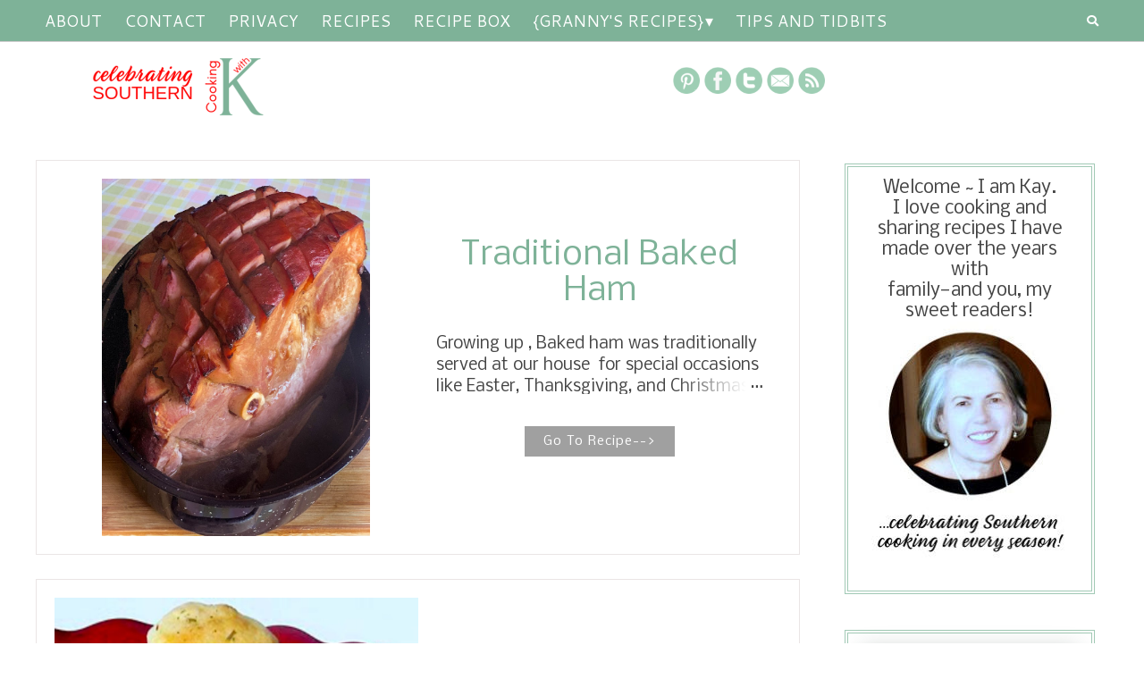

--- FILE ---
content_type: text/html; charset=UTF-8
request_url: https://www.cookingwithk.net/2010/11/
body_size: 43326
content:
<!DOCTYPE html>
<html dir='ltr' xmlns='http://www.w3.org/1999/xhtml' xmlns:b='http://www.google.com/2005/gml/b' xmlns:data='http://www.google.com/2005/gml/data' xmlns:expr='http://www.google.com/2005/gml/expr'>
<head>
<!-- Google tag (gtag.js) -->
<script async='async' src='https://www.googletagmanager.com/gtag/js?id=G-ZDZ6092JGL'></script>
<script>
  window.dataLayer = window.dataLayer || [];
  function gtag(){dataLayer.push(arguments);}
  gtag('js', new Date());

  gtag('config', 'G-ZDZ6092JGL');
</script>
<meta content='width=device-width, initial-scale=1' name='viewport'/>
<title>Cooking with K</title>
<link crossorigin='anonymous' href='https://use.fontawesome.com/releases/v5.1.0/css/all.css' integrity='sha384-lKuwvrZot6UHsBSfcMvOkWwlCMgc0TaWr+30HWe3a4ltaBwTZhyTEggF5tJv8tbt' rel='stylesheet'/>
<meta content='text/html; charset=UTF-8' http-equiv='Content-Type'/>
<!-- Chrome, Firefox OS and Opera -->
<meta content='#ffffff' name='theme-color'/>
<!-- Windows Phone -->
<meta content='#ffffff' name='msapplication-navbutton-color'/>
<meta content='blogger' name='generator'/>
<link href='https://www.cookingwithk.net/favicon.ico' rel='icon' type='image/x-icon'/>
<link href='https://www.cookingwithk.net/2010/11/' rel='canonical'/>
<link rel="alternate" type="application/atom+xml" title="Cooking with K - Atom" href="https://www.cookingwithk.net/feeds/posts/default" />
<link rel="alternate" type="application/rss+xml" title="Cooking with K - RSS" href="https://www.cookingwithk.net/feeds/posts/default?alt=rss" />
<link rel="service.post" type="application/atom+xml" title="Cooking with K - Atom" href="https://www.blogger.com/feeds/5094329468784837815/posts/default" />
<!--Can't find substitution for tag [blog.ieCssRetrofitLinks]-->
<meta content='Celebrating Southern Cooking with K In All Seasons!' name='description'/>
<meta content='https://www.cookingwithk.net/2010/11/' property='og:url'/>
<meta content='Cooking with K' property='og:title'/>
<meta content='Celebrating Southern Cooking with K In All Seasons!' property='og:description'/>
<meta content='https://blogger.googleusercontent.com/img/b/R29vZ2xl/AVvXsEgcuQrdurZnANRaTl3K1PZwExx5Tn0K_ddnapi3O1aPhbbfzcDdUsdBsifCSiZCxvy4ZEz_e7MZ5vg2UZ6RwRMP8MUIGamTxxDZXegkRW7Wh70YQeChWgZsRWiXfiW6n2EYFRWo9weO5Zsq/w1200-h630-p-k-no-nu/CC+Ham+CU+LR.jpg' property='og:image'/>
<meta content='https://blogger.googleusercontent.com/img/b/R29vZ2xl/AVvXsEg43VkVU5jVdEjBlnjU0yp4wqV2z70b16niV1ZrY1YQy_5o6UMKT79ihQo1t4zh-41yLwIyDcObSnlGoAudMUNdir8q-mB-jK1kTwGJJC7i2Uj3A3LkQk0KNnyq8Q2WvXz_t44FR9wywBwi/w1200-h630-p-k-no-nu/HT+Biscuits+1.jpg' property='og:image'/>
<meta content='https://blogger.googleusercontent.com/img/b/R29vZ2xl/AVvXsEgDCXw9AJtuq8jaYRfMi_VuPebGSWs4wvqrHk252UBgP7gs7x7v9KVVd7kiRHfSKzWy_J9TmSqqXRrzwlJzC_wKfsKaO0K_hpafaHOaxH0cBsdtwZu9x42ofBFQH6vxf-o4UO9zNL8hFLca/w1200-h630-p-k-no-nu/BS+BF+1.jpg' property='og:image'/>
<meta content='https://blogger.googleusercontent.com/img/b/R29vZ2xl/AVvXsEgDsk-wk8I8IVvHS-SGcwCl8KQIEv2Q_K1WaFOAEiz4H7pKBq6-cCTeTGD9MejeCW5PQWjZYgu4n0IiDDdoHpfAz82EFEVp0MytZQ_NM7awJF6KtpAM4lSpn7vHF8aVnGABQvjrIs-gUU7C/w1200-h630-p-k-no-nu/CC+Cupcakes+1.jpg' property='og:image'/>
<meta content='https://blogger.googleusercontent.com/img/b/R29vZ2xl/AVvXsEg3NjAC8SjBGRTlHGi0yT5qqPr0pBhrncFcveE5X1V3F1Xp3VAlnprhehwcQ_z87Bmq98WfETrEM01zdj21CY9jiUwK7z-QNn6zFoZxv4wwIRnVhvPjg6C8o1vEQJprnropSZNV2I7wGxBU/w1200-h630-p-k-no-nu/7+Layer+Salad+CU+1.jpg' property='og:image'/>
<meta content='https://blogger.googleusercontent.com/img/b/R29vZ2xl/AVvXsEgDY-jD_9tDWAcomxDItvY1regtdF7av4Fj1EFlriOFe7P92_gYiAHsXEKxuBmMh9E78DDiiG5pT7ogOWW_iU5H82XWOuqtC7S59jf7Jh-yckbkdKFRe0gwHChWgaktow-eso8VLORORJYf/w1200-h630-p-k-no-nu/QT+Enchiladas+1+.jpg' property='og:image'/>
<meta content='https://blogger.googleusercontent.com/img/b/R29vZ2xl/AVvXsEhzo7BUBDpIdkvQUD_cN-WLBW0dYIXTHpbJlRVtaKYz8uXsp7c1e89mLHK4UDZRnBw1W7D8-26vAFri-gytccIFrG_DWKYH2Jren6sbB5Gu1v9SQheyWWFeVfv-_FkzU9ikpuez6EVg9icO/w1200-h630-p-k-no-nu/GC+Pie+CU+1.jpg' property='og:image'/>
<meta content='https://blogger.googleusercontent.com/img/b/R29vZ2xl/AVvXsEh2RUfsBRahEHeXWrR8zGw1I1C-rdRX7QeRyPPFQw-gekIm_shmB-DVu2wcbDuC0hbWpJY9BaN_VGTSmMorYy6XXTUtMoDiFbW7FM6e8xUMZYlNn9h5jzhpJnI1w1eTogCUFdCOBvrz4k3B/w1200-h630-p-k-no-nu/Banana+Coconut+Bread+11.jpg' property='og:image'/>
<meta content='https://blogger.googleusercontent.com/img/b/R29vZ2xl/AVvXsEgr06FYaX_Seq-Y1pYtQRXIFsNy76azDdKeKimh7E_FEBFRPeg-NmFbfmDXU77WO8mQEerG4YoXwRenI3fKD6Iooko-24H4pUYW5IddssdxbGJ8BzVhUt_LUt5AQMUvZ7wLhDad2QxAmTUu/w1200-h630-p-k-no-nu/Peach+Salad++1.jpg' property='og:image'/>
<script data-cfasync='false' data-noptimize='1' src='//scripts.mediavine.com/tags/cooking-with-k.js' type='text/javascript'></script>
<meta content='2cd45b5929f2baaa81f4d945b1b8b632' name='p:domain_verify'/>
<meta content='GXgZKVEaAskHNHWnT6Sn' name='follow_it-verification-code'/>
<link href='//k4z6w9b5.stackpathcdn.com' rel='dns-prefetch'/>
<link href='//cdn.shareaholic.net' rel='dns-prefetch'/>
<link href='//www.shareaholic.net' rel='dns-prefetch'/>
<link href='//analytics.shareaholic.com' rel='dns-prefetch'/>
<link href='//recs.shareaholic.com' rel='dns-prefetch'/>
<link href='//go.shareaholic.com' rel='dns-prefetch'/>
<link href='//partner.shareaholic.com' rel='dns-prefetch'/>
<meta content='noindex' name='robots'/>
<meta content='Cooking with K' property='og:site_name'/>
<meta content='website' property='og:type'/>
<meta content='summary_large_image' name='twitter:card'/>
<meta content='@CookingwithK' name='twitter:site'/>
<meta content='@CookingwithK' name='twitter:creator'/>
<meta content='https://www.cookingwithk.net/' name='twitter:domain'/>
<meta content='https://www.cookingwithk.net/' name='twitter:url'/>
<meta content='Cooking with K: November 2010' name='twitter:title'/>
<meta content='https://pbs.twimg.com/profile_images/998331479947018241/4Yxz6z3N_400x400.jpg' name='twitter:image:src'/>
<meta content='Celebrating Southern Cooking with K In All Seasons!' name='twitter:description'/>
<style type='text/css'>@font-face{font-family:'Calligraffitti';font-style:normal;font-weight:400;font-display:swap;src:url(//fonts.gstatic.com/s/calligraffitti/v20/46k2lbT3XjDVqJw3DCmCFjE0vkFeOZdjppN_.woff2)format('woff2');unicode-range:U+0000-00FF,U+0131,U+0152-0153,U+02BB-02BC,U+02C6,U+02DA,U+02DC,U+0304,U+0308,U+0329,U+2000-206F,U+20AC,U+2122,U+2191,U+2193,U+2212,U+2215,U+FEFF,U+FFFD;}@font-face{font-family:'Cambria';font-style:normal;font-weight:700;font-display:swap;src:url(//fonts.gstatic.com/l/font?kit=GFDvWAB9jnWLT-HIIwkuu7V4NSY7WWA&skey=5202a3b6f5388b49&v=v18)format('woff2');unicode-range:U+0000-00FF,U+0131,U+0152-0153,U+02BB-02BC,U+02C6,U+02DA,U+02DC,U+0304,U+0308,U+0329,U+2000-206F,U+20AC,U+2122,U+2191,U+2193,U+2212,U+2215,U+FEFF,U+FFFD;}@font-face{font-family:'Cantarell';font-style:normal;font-weight:400;font-display:swap;src:url(//fonts.gstatic.com/s/cantarell/v18/B50NF7ZDq37KMUvlO015gqJrPqySLbYf.woff2)format('woff2');unicode-range:U+0100-02BA,U+02BD-02C5,U+02C7-02CC,U+02CE-02D7,U+02DD-02FF,U+0304,U+0308,U+0329,U+1D00-1DBF,U+1E00-1E9F,U+1EF2-1EFF,U+2020,U+20A0-20AB,U+20AD-20C0,U+2113,U+2C60-2C7F,U+A720-A7FF;}@font-face{font-family:'Cantarell';font-style:normal;font-weight:400;font-display:swap;src:url(//fonts.gstatic.com/s/cantarell/v18/B50NF7ZDq37KMUvlO015jKJrPqySLQ.woff2)format('woff2');unicode-range:U+0000-00FF,U+0131,U+0152-0153,U+02BB-02BC,U+02C6,U+02DA,U+02DC,U+0304,U+0308,U+0329,U+2000-206F,U+20AC,U+2122,U+2191,U+2193,U+2212,U+2215,U+FEFF,U+FFFD;}@font-face{font-family:'Damion';font-style:normal;font-weight:400;font-display:swap;src:url(//fonts.gstatic.com/s/damion/v15/hv-XlzJ3KEUe_YZkZGw2EzJwV9J-.woff2)format('woff2');unicode-range:U+0100-02BA,U+02BD-02C5,U+02C7-02CC,U+02CE-02D7,U+02DD-02FF,U+0304,U+0308,U+0329,U+1D00-1DBF,U+1E00-1E9F,U+1EF2-1EFF,U+2020,U+20A0-20AB,U+20AD-20C0,U+2113,U+2C60-2C7F,U+A720-A7FF;}@font-face{font-family:'Damion';font-style:normal;font-weight:400;font-display:swap;src:url(//fonts.gstatic.com/s/damion/v15/hv-XlzJ3KEUe_YZkamw2EzJwVw.woff2)format('woff2');unicode-range:U+0000-00FF,U+0131,U+0152-0153,U+02BB-02BC,U+02C6,U+02DA,U+02DC,U+0304,U+0308,U+0329,U+2000-206F,U+20AC,U+2122,U+2191,U+2193,U+2212,U+2215,U+FEFF,U+FFFD;}@font-face{font-family:'Nobile';font-style:normal;font-weight:400;font-display:swap;src:url(//fonts.gstatic.com/s/nobile/v19/m8JTjflSeaOVl1iGXa3WWrZNblOD.woff2)format('woff2');unicode-range:U+0301,U+0400-045F,U+0490-0491,U+04B0-04B1,U+2116;}@font-face{font-family:'Nobile';font-style:normal;font-weight:400;font-display:swap;src:url(//fonts.gstatic.com/s/nobile/v19/m8JTjflSeaOVl1iGV63WWrZNblOD.woff2)format('woff2');unicode-range:U+0100-02BA,U+02BD-02C5,U+02C7-02CC,U+02CE-02D7,U+02DD-02FF,U+0304,U+0308,U+0329,U+1D00-1DBF,U+1E00-1E9F,U+1EF2-1EFF,U+2020,U+20A0-20AB,U+20AD-20C0,U+2113,U+2C60-2C7F,U+A720-A7FF;}@font-face{font-family:'Nobile';font-style:normal;font-weight:400;font-display:swap;src:url(//fonts.gstatic.com/s/nobile/v19/m8JTjflSeaOVl1iGWa3WWrZNbg.woff2)format('woff2');unicode-range:U+0000-00FF,U+0131,U+0152-0153,U+02BB-02BC,U+02C6,U+02DA,U+02DC,U+0304,U+0308,U+0329,U+2000-206F,U+20AC,U+2122,U+2191,U+2193,U+2212,U+2215,U+FEFF,U+FFFD;}@font-face{font-family:'Playfair Display';font-style:normal;font-weight:900;font-display:swap;src:url(//fonts.gstatic.com/s/playfairdisplay/v40/nuFvD-vYSZviVYUb_rj3ij__anPXJzDwcbmjWBN2PKfsunDTbtPK-F2qC0usEw.woff2)format('woff2');unicode-range:U+0301,U+0400-045F,U+0490-0491,U+04B0-04B1,U+2116;}@font-face{font-family:'Playfair Display';font-style:normal;font-weight:900;font-display:swap;src:url(//fonts.gstatic.com/s/playfairdisplay/v40/nuFvD-vYSZviVYUb_rj3ij__anPXJzDwcbmjWBN2PKfsunDYbtPK-F2qC0usEw.woff2)format('woff2');unicode-range:U+0102-0103,U+0110-0111,U+0128-0129,U+0168-0169,U+01A0-01A1,U+01AF-01B0,U+0300-0301,U+0303-0304,U+0308-0309,U+0323,U+0329,U+1EA0-1EF9,U+20AB;}@font-face{font-family:'Playfair Display';font-style:normal;font-weight:900;font-display:swap;src:url(//fonts.gstatic.com/s/playfairdisplay/v40/nuFvD-vYSZviVYUb_rj3ij__anPXJzDwcbmjWBN2PKfsunDZbtPK-F2qC0usEw.woff2)format('woff2');unicode-range:U+0100-02BA,U+02BD-02C5,U+02C7-02CC,U+02CE-02D7,U+02DD-02FF,U+0304,U+0308,U+0329,U+1D00-1DBF,U+1E00-1E9F,U+1EF2-1EFF,U+2020,U+20A0-20AB,U+20AD-20C0,U+2113,U+2C60-2C7F,U+A720-A7FF;}@font-face{font-family:'Playfair Display';font-style:normal;font-weight:900;font-display:swap;src:url(//fonts.gstatic.com/s/playfairdisplay/v40/nuFvD-vYSZviVYUb_rj3ij__anPXJzDwcbmjWBN2PKfsunDXbtPK-F2qC0s.woff2)format('woff2');unicode-range:U+0000-00FF,U+0131,U+0152-0153,U+02BB-02BC,U+02C6,U+02DA,U+02DC,U+0304,U+0308,U+0329,U+2000-206F,U+20AC,U+2122,U+2191,U+2193,U+2212,U+2215,U+FEFF,U+FFFD;}@font-face{font-family:'Roboto';font-style:italic;font-weight:300;font-stretch:100%;font-display:swap;src:url(//fonts.gstatic.com/s/roboto/v50/KFOKCnqEu92Fr1Mu53ZEC9_Vu3r1gIhOszmOClHrs6ljXfMMLt_QuAX-k3Yi128m0kN2.woff2)format('woff2');unicode-range:U+0460-052F,U+1C80-1C8A,U+20B4,U+2DE0-2DFF,U+A640-A69F,U+FE2E-FE2F;}@font-face{font-family:'Roboto';font-style:italic;font-weight:300;font-stretch:100%;font-display:swap;src:url(//fonts.gstatic.com/s/roboto/v50/KFOKCnqEu92Fr1Mu53ZEC9_Vu3r1gIhOszmOClHrs6ljXfMMLt_QuAz-k3Yi128m0kN2.woff2)format('woff2');unicode-range:U+0301,U+0400-045F,U+0490-0491,U+04B0-04B1,U+2116;}@font-face{font-family:'Roboto';font-style:italic;font-weight:300;font-stretch:100%;font-display:swap;src:url(//fonts.gstatic.com/s/roboto/v50/KFOKCnqEu92Fr1Mu53ZEC9_Vu3r1gIhOszmOClHrs6ljXfMMLt_QuAT-k3Yi128m0kN2.woff2)format('woff2');unicode-range:U+1F00-1FFF;}@font-face{font-family:'Roboto';font-style:italic;font-weight:300;font-stretch:100%;font-display:swap;src:url(//fonts.gstatic.com/s/roboto/v50/KFOKCnqEu92Fr1Mu53ZEC9_Vu3r1gIhOszmOClHrs6ljXfMMLt_QuAv-k3Yi128m0kN2.woff2)format('woff2');unicode-range:U+0370-0377,U+037A-037F,U+0384-038A,U+038C,U+038E-03A1,U+03A3-03FF;}@font-face{font-family:'Roboto';font-style:italic;font-weight:300;font-stretch:100%;font-display:swap;src:url(//fonts.gstatic.com/s/roboto/v50/KFOKCnqEu92Fr1Mu53ZEC9_Vu3r1gIhOszmOClHrs6ljXfMMLt_QuHT-k3Yi128m0kN2.woff2)format('woff2');unicode-range:U+0302-0303,U+0305,U+0307-0308,U+0310,U+0312,U+0315,U+031A,U+0326-0327,U+032C,U+032F-0330,U+0332-0333,U+0338,U+033A,U+0346,U+034D,U+0391-03A1,U+03A3-03A9,U+03B1-03C9,U+03D1,U+03D5-03D6,U+03F0-03F1,U+03F4-03F5,U+2016-2017,U+2034-2038,U+203C,U+2040,U+2043,U+2047,U+2050,U+2057,U+205F,U+2070-2071,U+2074-208E,U+2090-209C,U+20D0-20DC,U+20E1,U+20E5-20EF,U+2100-2112,U+2114-2115,U+2117-2121,U+2123-214F,U+2190,U+2192,U+2194-21AE,U+21B0-21E5,U+21F1-21F2,U+21F4-2211,U+2213-2214,U+2216-22FF,U+2308-230B,U+2310,U+2319,U+231C-2321,U+2336-237A,U+237C,U+2395,U+239B-23B7,U+23D0,U+23DC-23E1,U+2474-2475,U+25AF,U+25B3,U+25B7,U+25BD,U+25C1,U+25CA,U+25CC,U+25FB,U+266D-266F,U+27C0-27FF,U+2900-2AFF,U+2B0E-2B11,U+2B30-2B4C,U+2BFE,U+3030,U+FF5B,U+FF5D,U+1D400-1D7FF,U+1EE00-1EEFF;}@font-face{font-family:'Roboto';font-style:italic;font-weight:300;font-stretch:100%;font-display:swap;src:url(//fonts.gstatic.com/s/roboto/v50/KFOKCnqEu92Fr1Mu53ZEC9_Vu3r1gIhOszmOClHrs6ljXfMMLt_QuGb-k3Yi128m0kN2.woff2)format('woff2');unicode-range:U+0001-000C,U+000E-001F,U+007F-009F,U+20DD-20E0,U+20E2-20E4,U+2150-218F,U+2190,U+2192,U+2194-2199,U+21AF,U+21E6-21F0,U+21F3,U+2218-2219,U+2299,U+22C4-22C6,U+2300-243F,U+2440-244A,U+2460-24FF,U+25A0-27BF,U+2800-28FF,U+2921-2922,U+2981,U+29BF,U+29EB,U+2B00-2BFF,U+4DC0-4DFF,U+FFF9-FFFB,U+10140-1018E,U+10190-1019C,U+101A0,U+101D0-101FD,U+102E0-102FB,U+10E60-10E7E,U+1D2C0-1D2D3,U+1D2E0-1D37F,U+1F000-1F0FF,U+1F100-1F1AD,U+1F1E6-1F1FF,U+1F30D-1F30F,U+1F315,U+1F31C,U+1F31E,U+1F320-1F32C,U+1F336,U+1F378,U+1F37D,U+1F382,U+1F393-1F39F,U+1F3A7-1F3A8,U+1F3AC-1F3AF,U+1F3C2,U+1F3C4-1F3C6,U+1F3CA-1F3CE,U+1F3D4-1F3E0,U+1F3ED,U+1F3F1-1F3F3,U+1F3F5-1F3F7,U+1F408,U+1F415,U+1F41F,U+1F426,U+1F43F,U+1F441-1F442,U+1F444,U+1F446-1F449,U+1F44C-1F44E,U+1F453,U+1F46A,U+1F47D,U+1F4A3,U+1F4B0,U+1F4B3,U+1F4B9,U+1F4BB,U+1F4BF,U+1F4C8-1F4CB,U+1F4D6,U+1F4DA,U+1F4DF,U+1F4E3-1F4E6,U+1F4EA-1F4ED,U+1F4F7,U+1F4F9-1F4FB,U+1F4FD-1F4FE,U+1F503,U+1F507-1F50B,U+1F50D,U+1F512-1F513,U+1F53E-1F54A,U+1F54F-1F5FA,U+1F610,U+1F650-1F67F,U+1F687,U+1F68D,U+1F691,U+1F694,U+1F698,U+1F6AD,U+1F6B2,U+1F6B9-1F6BA,U+1F6BC,U+1F6C6-1F6CF,U+1F6D3-1F6D7,U+1F6E0-1F6EA,U+1F6F0-1F6F3,U+1F6F7-1F6FC,U+1F700-1F7FF,U+1F800-1F80B,U+1F810-1F847,U+1F850-1F859,U+1F860-1F887,U+1F890-1F8AD,U+1F8B0-1F8BB,U+1F8C0-1F8C1,U+1F900-1F90B,U+1F93B,U+1F946,U+1F984,U+1F996,U+1F9E9,U+1FA00-1FA6F,U+1FA70-1FA7C,U+1FA80-1FA89,U+1FA8F-1FAC6,U+1FACE-1FADC,U+1FADF-1FAE9,U+1FAF0-1FAF8,U+1FB00-1FBFF;}@font-face{font-family:'Roboto';font-style:italic;font-weight:300;font-stretch:100%;font-display:swap;src:url(//fonts.gstatic.com/s/roboto/v50/KFOKCnqEu92Fr1Mu53ZEC9_Vu3r1gIhOszmOClHrs6ljXfMMLt_QuAf-k3Yi128m0kN2.woff2)format('woff2');unicode-range:U+0102-0103,U+0110-0111,U+0128-0129,U+0168-0169,U+01A0-01A1,U+01AF-01B0,U+0300-0301,U+0303-0304,U+0308-0309,U+0323,U+0329,U+1EA0-1EF9,U+20AB;}@font-face{font-family:'Roboto';font-style:italic;font-weight:300;font-stretch:100%;font-display:swap;src:url(//fonts.gstatic.com/s/roboto/v50/KFOKCnqEu92Fr1Mu53ZEC9_Vu3r1gIhOszmOClHrs6ljXfMMLt_QuAb-k3Yi128m0kN2.woff2)format('woff2');unicode-range:U+0100-02BA,U+02BD-02C5,U+02C7-02CC,U+02CE-02D7,U+02DD-02FF,U+0304,U+0308,U+0329,U+1D00-1DBF,U+1E00-1E9F,U+1EF2-1EFF,U+2020,U+20A0-20AB,U+20AD-20C0,U+2113,U+2C60-2C7F,U+A720-A7FF;}@font-face{font-family:'Roboto';font-style:italic;font-weight:300;font-stretch:100%;font-display:swap;src:url(//fonts.gstatic.com/s/roboto/v50/KFOKCnqEu92Fr1Mu53ZEC9_Vu3r1gIhOszmOClHrs6ljXfMMLt_QuAj-k3Yi128m0g.woff2)format('woff2');unicode-range:U+0000-00FF,U+0131,U+0152-0153,U+02BB-02BC,U+02C6,U+02DA,U+02DC,U+0304,U+0308,U+0329,U+2000-206F,U+20AC,U+2122,U+2191,U+2193,U+2212,U+2215,U+FEFF,U+FFFD;}@font-face{font-family:'Roboto';font-style:normal;font-weight:400;font-stretch:100%;font-display:swap;src:url(//fonts.gstatic.com/s/roboto/v50/KFO7CnqEu92Fr1ME7kSn66aGLdTylUAMa3GUBHMdazTgWw.woff2)format('woff2');unicode-range:U+0460-052F,U+1C80-1C8A,U+20B4,U+2DE0-2DFF,U+A640-A69F,U+FE2E-FE2F;}@font-face{font-family:'Roboto';font-style:normal;font-weight:400;font-stretch:100%;font-display:swap;src:url(//fonts.gstatic.com/s/roboto/v50/KFO7CnqEu92Fr1ME7kSn66aGLdTylUAMa3iUBHMdazTgWw.woff2)format('woff2');unicode-range:U+0301,U+0400-045F,U+0490-0491,U+04B0-04B1,U+2116;}@font-face{font-family:'Roboto';font-style:normal;font-weight:400;font-stretch:100%;font-display:swap;src:url(//fonts.gstatic.com/s/roboto/v50/KFO7CnqEu92Fr1ME7kSn66aGLdTylUAMa3CUBHMdazTgWw.woff2)format('woff2');unicode-range:U+1F00-1FFF;}@font-face{font-family:'Roboto';font-style:normal;font-weight:400;font-stretch:100%;font-display:swap;src:url(//fonts.gstatic.com/s/roboto/v50/KFO7CnqEu92Fr1ME7kSn66aGLdTylUAMa3-UBHMdazTgWw.woff2)format('woff2');unicode-range:U+0370-0377,U+037A-037F,U+0384-038A,U+038C,U+038E-03A1,U+03A3-03FF;}@font-face{font-family:'Roboto';font-style:normal;font-weight:400;font-stretch:100%;font-display:swap;src:url(//fonts.gstatic.com/s/roboto/v50/KFO7CnqEu92Fr1ME7kSn66aGLdTylUAMawCUBHMdazTgWw.woff2)format('woff2');unicode-range:U+0302-0303,U+0305,U+0307-0308,U+0310,U+0312,U+0315,U+031A,U+0326-0327,U+032C,U+032F-0330,U+0332-0333,U+0338,U+033A,U+0346,U+034D,U+0391-03A1,U+03A3-03A9,U+03B1-03C9,U+03D1,U+03D5-03D6,U+03F0-03F1,U+03F4-03F5,U+2016-2017,U+2034-2038,U+203C,U+2040,U+2043,U+2047,U+2050,U+2057,U+205F,U+2070-2071,U+2074-208E,U+2090-209C,U+20D0-20DC,U+20E1,U+20E5-20EF,U+2100-2112,U+2114-2115,U+2117-2121,U+2123-214F,U+2190,U+2192,U+2194-21AE,U+21B0-21E5,U+21F1-21F2,U+21F4-2211,U+2213-2214,U+2216-22FF,U+2308-230B,U+2310,U+2319,U+231C-2321,U+2336-237A,U+237C,U+2395,U+239B-23B7,U+23D0,U+23DC-23E1,U+2474-2475,U+25AF,U+25B3,U+25B7,U+25BD,U+25C1,U+25CA,U+25CC,U+25FB,U+266D-266F,U+27C0-27FF,U+2900-2AFF,U+2B0E-2B11,U+2B30-2B4C,U+2BFE,U+3030,U+FF5B,U+FF5D,U+1D400-1D7FF,U+1EE00-1EEFF;}@font-face{font-family:'Roboto';font-style:normal;font-weight:400;font-stretch:100%;font-display:swap;src:url(//fonts.gstatic.com/s/roboto/v50/KFO7CnqEu92Fr1ME7kSn66aGLdTylUAMaxKUBHMdazTgWw.woff2)format('woff2');unicode-range:U+0001-000C,U+000E-001F,U+007F-009F,U+20DD-20E0,U+20E2-20E4,U+2150-218F,U+2190,U+2192,U+2194-2199,U+21AF,U+21E6-21F0,U+21F3,U+2218-2219,U+2299,U+22C4-22C6,U+2300-243F,U+2440-244A,U+2460-24FF,U+25A0-27BF,U+2800-28FF,U+2921-2922,U+2981,U+29BF,U+29EB,U+2B00-2BFF,U+4DC0-4DFF,U+FFF9-FFFB,U+10140-1018E,U+10190-1019C,U+101A0,U+101D0-101FD,U+102E0-102FB,U+10E60-10E7E,U+1D2C0-1D2D3,U+1D2E0-1D37F,U+1F000-1F0FF,U+1F100-1F1AD,U+1F1E6-1F1FF,U+1F30D-1F30F,U+1F315,U+1F31C,U+1F31E,U+1F320-1F32C,U+1F336,U+1F378,U+1F37D,U+1F382,U+1F393-1F39F,U+1F3A7-1F3A8,U+1F3AC-1F3AF,U+1F3C2,U+1F3C4-1F3C6,U+1F3CA-1F3CE,U+1F3D4-1F3E0,U+1F3ED,U+1F3F1-1F3F3,U+1F3F5-1F3F7,U+1F408,U+1F415,U+1F41F,U+1F426,U+1F43F,U+1F441-1F442,U+1F444,U+1F446-1F449,U+1F44C-1F44E,U+1F453,U+1F46A,U+1F47D,U+1F4A3,U+1F4B0,U+1F4B3,U+1F4B9,U+1F4BB,U+1F4BF,U+1F4C8-1F4CB,U+1F4D6,U+1F4DA,U+1F4DF,U+1F4E3-1F4E6,U+1F4EA-1F4ED,U+1F4F7,U+1F4F9-1F4FB,U+1F4FD-1F4FE,U+1F503,U+1F507-1F50B,U+1F50D,U+1F512-1F513,U+1F53E-1F54A,U+1F54F-1F5FA,U+1F610,U+1F650-1F67F,U+1F687,U+1F68D,U+1F691,U+1F694,U+1F698,U+1F6AD,U+1F6B2,U+1F6B9-1F6BA,U+1F6BC,U+1F6C6-1F6CF,U+1F6D3-1F6D7,U+1F6E0-1F6EA,U+1F6F0-1F6F3,U+1F6F7-1F6FC,U+1F700-1F7FF,U+1F800-1F80B,U+1F810-1F847,U+1F850-1F859,U+1F860-1F887,U+1F890-1F8AD,U+1F8B0-1F8BB,U+1F8C0-1F8C1,U+1F900-1F90B,U+1F93B,U+1F946,U+1F984,U+1F996,U+1F9E9,U+1FA00-1FA6F,U+1FA70-1FA7C,U+1FA80-1FA89,U+1FA8F-1FAC6,U+1FACE-1FADC,U+1FADF-1FAE9,U+1FAF0-1FAF8,U+1FB00-1FBFF;}@font-face{font-family:'Roboto';font-style:normal;font-weight:400;font-stretch:100%;font-display:swap;src:url(//fonts.gstatic.com/s/roboto/v50/KFO7CnqEu92Fr1ME7kSn66aGLdTylUAMa3OUBHMdazTgWw.woff2)format('woff2');unicode-range:U+0102-0103,U+0110-0111,U+0128-0129,U+0168-0169,U+01A0-01A1,U+01AF-01B0,U+0300-0301,U+0303-0304,U+0308-0309,U+0323,U+0329,U+1EA0-1EF9,U+20AB;}@font-face{font-family:'Roboto';font-style:normal;font-weight:400;font-stretch:100%;font-display:swap;src:url(//fonts.gstatic.com/s/roboto/v50/KFO7CnqEu92Fr1ME7kSn66aGLdTylUAMa3KUBHMdazTgWw.woff2)format('woff2');unicode-range:U+0100-02BA,U+02BD-02C5,U+02C7-02CC,U+02CE-02D7,U+02DD-02FF,U+0304,U+0308,U+0329,U+1D00-1DBF,U+1E00-1E9F,U+1EF2-1EFF,U+2020,U+20A0-20AB,U+20AD-20C0,U+2113,U+2C60-2C7F,U+A720-A7FF;}@font-face{font-family:'Roboto';font-style:normal;font-weight:400;font-stretch:100%;font-display:swap;src:url(//fonts.gstatic.com/s/roboto/v50/KFO7CnqEu92Fr1ME7kSn66aGLdTylUAMa3yUBHMdazQ.woff2)format('woff2');unicode-range:U+0000-00FF,U+0131,U+0152-0153,U+02BB-02BC,U+02C6,U+02DA,U+02DC,U+0304,U+0308,U+0329,U+2000-206F,U+20AC,U+2122,U+2191,U+2193,U+2212,U+2215,U+FEFF,U+FFFD;}@font-face{font-family:'Roboto';font-style:normal;font-weight:700;font-stretch:100%;font-display:swap;src:url(//fonts.gstatic.com/s/roboto/v50/KFO7CnqEu92Fr1ME7kSn66aGLdTylUAMa3GUBHMdazTgWw.woff2)format('woff2');unicode-range:U+0460-052F,U+1C80-1C8A,U+20B4,U+2DE0-2DFF,U+A640-A69F,U+FE2E-FE2F;}@font-face{font-family:'Roboto';font-style:normal;font-weight:700;font-stretch:100%;font-display:swap;src:url(//fonts.gstatic.com/s/roboto/v50/KFO7CnqEu92Fr1ME7kSn66aGLdTylUAMa3iUBHMdazTgWw.woff2)format('woff2');unicode-range:U+0301,U+0400-045F,U+0490-0491,U+04B0-04B1,U+2116;}@font-face{font-family:'Roboto';font-style:normal;font-weight:700;font-stretch:100%;font-display:swap;src:url(//fonts.gstatic.com/s/roboto/v50/KFO7CnqEu92Fr1ME7kSn66aGLdTylUAMa3CUBHMdazTgWw.woff2)format('woff2');unicode-range:U+1F00-1FFF;}@font-face{font-family:'Roboto';font-style:normal;font-weight:700;font-stretch:100%;font-display:swap;src:url(//fonts.gstatic.com/s/roboto/v50/KFO7CnqEu92Fr1ME7kSn66aGLdTylUAMa3-UBHMdazTgWw.woff2)format('woff2');unicode-range:U+0370-0377,U+037A-037F,U+0384-038A,U+038C,U+038E-03A1,U+03A3-03FF;}@font-face{font-family:'Roboto';font-style:normal;font-weight:700;font-stretch:100%;font-display:swap;src:url(//fonts.gstatic.com/s/roboto/v50/KFO7CnqEu92Fr1ME7kSn66aGLdTylUAMawCUBHMdazTgWw.woff2)format('woff2');unicode-range:U+0302-0303,U+0305,U+0307-0308,U+0310,U+0312,U+0315,U+031A,U+0326-0327,U+032C,U+032F-0330,U+0332-0333,U+0338,U+033A,U+0346,U+034D,U+0391-03A1,U+03A3-03A9,U+03B1-03C9,U+03D1,U+03D5-03D6,U+03F0-03F1,U+03F4-03F5,U+2016-2017,U+2034-2038,U+203C,U+2040,U+2043,U+2047,U+2050,U+2057,U+205F,U+2070-2071,U+2074-208E,U+2090-209C,U+20D0-20DC,U+20E1,U+20E5-20EF,U+2100-2112,U+2114-2115,U+2117-2121,U+2123-214F,U+2190,U+2192,U+2194-21AE,U+21B0-21E5,U+21F1-21F2,U+21F4-2211,U+2213-2214,U+2216-22FF,U+2308-230B,U+2310,U+2319,U+231C-2321,U+2336-237A,U+237C,U+2395,U+239B-23B7,U+23D0,U+23DC-23E1,U+2474-2475,U+25AF,U+25B3,U+25B7,U+25BD,U+25C1,U+25CA,U+25CC,U+25FB,U+266D-266F,U+27C0-27FF,U+2900-2AFF,U+2B0E-2B11,U+2B30-2B4C,U+2BFE,U+3030,U+FF5B,U+FF5D,U+1D400-1D7FF,U+1EE00-1EEFF;}@font-face{font-family:'Roboto';font-style:normal;font-weight:700;font-stretch:100%;font-display:swap;src:url(//fonts.gstatic.com/s/roboto/v50/KFO7CnqEu92Fr1ME7kSn66aGLdTylUAMaxKUBHMdazTgWw.woff2)format('woff2');unicode-range:U+0001-000C,U+000E-001F,U+007F-009F,U+20DD-20E0,U+20E2-20E4,U+2150-218F,U+2190,U+2192,U+2194-2199,U+21AF,U+21E6-21F0,U+21F3,U+2218-2219,U+2299,U+22C4-22C6,U+2300-243F,U+2440-244A,U+2460-24FF,U+25A0-27BF,U+2800-28FF,U+2921-2922,U+2981,U+29BF,U+29EB,U+2B00-2BFF,U+4DC0-4DFF,U+FFF9-FFFB,U+10140-1018E,U+10190-1019C,U+101A0,U+101D0-101FD,U+102E0-102FB,U+10E60-10E7E,U+1D2C0-1D2D3,U+1D2E0-1D37F,U+1F000-1F0FF,U+1F100-1F1AD,U+1F1E6-1F1FF,U+1F30D-1F30F,U+1F315,U+1F31C,U+1F31E,U+1F320-1F32C,U+1F336,U+1F378,U+1F37D,U+1F382,U+1F393-1F39F,U+1F3A7-1F3A8,U+1F3AC-1F3AF,U+1F3C2,U+1F3C4-1F3C6,U+1F3CA-1F3CE,U+1F3D4-1F3E0,U+1F3ED,U+1F3F1-1F3F3,U+1F3F5-1F3F7,U+1F408,U+1F415,U+1F41F,U+1F426,U+1F43F,U+1F441-1F442,U+1F444,U+1F446-1F449,U+1F44C-1F44E,U+1F453,U+1F46A,U+1F47D,U+1F4A3,U+1F4B0,U+1F4B3,U+1F4B9,U+1F4BB,U+1F4BF,U+1F4C8-1F4CB,U+1F4D6,U+1F4DA,U+1F4DF,U+1F4E3-1F4E6,U+1F4EA-1F4ED,U+1F4F7,U+1F4F9-1F4FB,U+1F4FD-1F4FE,U+1F503,U+1F507-1F50B,U+1F50D,U+1F512-1F513,U+1F53E-1F54A,U+1F54F-1F5FA,U+1F610,U+1F650-1F67F,U+1F687,U+1F68D,U+1F691,U+1F694,U+1F698,U+1F6AD,U+1F6B2,U+1F6B9-1F6BA,U+1F6BC,U+1F6C6-1F6CF,U+1F6D3-1F6D7,U+1F6E0-1F6EA,U+1F6F0-1F6F3,U+1F6F7-1F6FC,U+1F700-1F7FF,U+1F800-1F80B,U+1F810-1F847,U+1F850-1F859,U+1F860-1F887,U+1F890-1F8AD,U+1F8B0-1F8BB,U+1F8C0-1F8C1,U+1F900-1F90B,U+1F93B,U+1F946,U+1F984,U+1F996,U+1F9E9,U+1FA00-1FA6F,U+1FA70-1FA7C,U+1FA80-1FA89,U+1FA8F-1FAC6,U+1FACE-1FADC,U+1FADF-1FAE9,U+1FAF0-1FAF8,U+1FB00-1FBFF;}@font-face{font-family:'Roboto';font-style:normal;font-weight:700;font-stretch:100%;font-display:swap;src:url(//fonts.gstatic.com/s/roboto/v50/KFO7CnqEu92Fr1ME7kSn66aGLdTylUAMa3OUBHMdazTgWw.woff2)format('woff2');unicode-range:U+0102-0103,U+0110-0111,U+0128-0129,U+0168-0169,U+01A0-01A1,U+01AF-01B0,U+0300-0301,U+0303-0304,U+0308-0309,U+0323,U+0329,U+1EA0-1EF9,U+20AB;}@font-face{font-family:'Roboto';font-style:normal;font-weight:700;font-stretch:100%;font-display:swap;src:url(//fonts.gstatic.com/s/roboto/v50/KFO7CnqEu92Fr1ME7kSn66aGLdTylUAMa3KUBHMdazTgWw.woff2)format('woff2');unicode-range:U+0100-02BA,U+02BD-02C5,U+02C7-02CC,U+02CE-02D7,U+02DD-02FF,U+0304,U+0308,U+0329,U+1D00-1DBF,U+1E00-1E9F,U+1EF2-1EFF,U+2020,U+20A0-20AB,U+20AD-20C0,U+2113,U+2C60-2C7F,U+A720-A7FF;}@font-face{font-family:'Roboto';font-style:normal;font-weight:700;font-stretch:100%;font-display:swap;src:url(//fonts.gstatic.com/s/roboto/v50/KFO7CnqEu92Fr1ME7kSn66aGLdTylUAMa3yUBHMdazQ.woff2)format('woff2');unicode-range:U+0000-00FF,U+0131,U+0152-0153,U+02BB-02BC,U+02C6,U+02DA,U+02DC,U+0304,U+0308,U+0329,U+2000-206F,U+20AC,U+2122,U+2191,U+2193,U+2212,U+2215,U+FEFF,U+FFFD;}</style>
<style id='page-skin-1' type='text/css'><!--
/*! normalize.css v3.0.1 | MIT License | git.io/normalize */
html{font-family:sans-serif;-ms-text-size-adjust:100%;-webkit-text-size-adjust:100%}body{margin:0}article,aside,details,figcaption,figure,footer,header,hgroup,main,nav,section,summary{display:block}audio,canvas,progress,video{display:inline-block;vertical-align:baseline}audio:not([controls]){display:none;height:0}[hidden],template{display:none}a{background:transparent}a:active,a:hover{outline:0}abbr[title]{border-bottom:1px dotted}b,strong{font-weight:bold}dfn{font-style:italic}h1{font-size:2em;margin:.67em 0}mark{background:#ff0;color:#000}small{font-size:80%}sub,sup{font-size:75%;line-height:0;position:relative;vertical-align:baseline}sup{top:-0.5em}sub{bottom:-0.25em}img{border:0}svg:not(:root){overflow:hidden}figure{margin:1em 40px}hr{-moz-box-sizing:content-box;box-sizing:content-box;height:0}pre{overflow:auto}code,kbd,pre,samp{font-family:monospace,monospace;font-size:1em}button,input,optgroup,select,textarea{color:inherit;font:inherit;margin:0}button{overflow:visible}button,select{text-transform:none}button,html input[type="button"],input[type="reset"],input[type="submit"]{-webkit-appearance:button;cursor:pointer}button[disabled],html input[disabled]{cursor:default}button::-moz-focus-inner,input::-moz-focus-inner{border:0;padding:0}input{line-height:normal}input[type="checkbox"],input[type="radio"]{box-sizing:border-box;padding:0}input[type="number"]::-webkit-inner-spin-button,input[type="number"]::-webkit-outer-spin-button{height:auto}input[type="search"]{-webkit-appearance:textfield;-moz-box-sizing:content-box;-webkit-box-sizing:content-box;box-sizing:content-box}input[type="search"]::-webkit-search-cancel-button,input[type="search"]::-webkit-search-decoration{-webkit-appearance:none}fieldset{border:1px solid #c0c0c0;margin:0 2px;padding:.35em .625em .75em}legend{border:0;padding:0}textarea{overflow:auto}optgroup{font-weight:bold}table{border-collapse:collapse;border-spacing:0}td,th{padding:0}
/* Slick */
.slick-slider
{
position: relative;
display: block;
box-sizing: border-box;
-webkit-user-select: none;
-moz-user-select: none;
-ms-user-select: none;
user-select: none;
-webkit-touch-callout: none;
-khtml-user-select: none;
-ms-touch-action: pan-y;
touch-action: pan-y;
-webkit-tap-highlight-color: transparent;
}
.slick-list
{
position: relative;
display: block;
overflow: hidden;
margin: 0;
padding: 0;
}
.slick-list:focus
{
outline: none;
}
.slick-list.dragging
{
cursor: pointer;
cursor: hand;
}
.slick-slider .slick-track,
.slick-slider .slick-list
{
-webkit-transform: translate3d(0, 0, 0);
-moz-transform: translate3d(0, 0, 0);
-ms-transform: translate3d(0, 0, 0);
-o-transform: translate3d(0, 0, 0);
transform: translate3d(0, 0, 0);
}
.slick-track
{
position: relative;
top: 0;
left: 0;
display: block;
}
.slick-track:before,
.slick-track:after
{
display: table;
content: '';
}
.slick-track:after
{
clear: both;
}
.slick-loading .slick-track
{
visibility: hidden;
}
.slick-slide
{
display: none;
float: left;
height: 100%;
min-height: 1px;
}
[dir='rtl'] .slick-slide
{
float: right;
}
.slick-slide img
{
display: block;
}
.slick-slide.slick-loading img
{
display: none;
}
.slick-slide.dragging img
{
pointer-events: none;
}
.slick-initialized .slick-slide
{
display: block;
}
.slick-loading .slick-slide
{
visibility: hidden;
}
.slick-vertical .slick-slide
{
display: block;
height: auto;
border: 1px solid transparent;
}
.slick-arrow.slick-hidden {
display: none;
}
/*!************************************************
*
* Template By: https://www.templates-builder.com
*
**************************************************/
*,
*:before,
*:after {
-webkit-box-sizing: border-box;
box-sizing: border-box;
}
.view-isPreview * {
outline-color: transparent !important;
}
body {
margin: 0;
min-height: 100vh;
overflow-x: hidden;
overflow-wrap: break-word;
word-break: break-word;
word-wrap: break-word;
color: #444444;
font: normal normal 20px Nobile;
background-color: #ffffff;
}
svg {
box-sizing: content-box;
}
h1,
h2,
h3,
h4,
h5,
h6,
ul,
ol,
p {
margin: 0;
padding: 0;
}
.clearfix:after,
.clearfix:before {
content: '';
display: table;
width: 0;
height: 0;
}
.clearfix:after {
clear: both;
}
.text-center {
text-align: center;
}
img {
max-width: 100%;
}
h3 {
color: #444444;
font-size: 16px;
}
a {
text-decoration: none;
color: inherit;
}
a:hover {
opacity: 0.8;
}
.view-isSingleItem .post-body a {
color: #7EB298;
}
blockquote {
color: #000;
font-size: x-large;
text-align: center;
}
.pos-rel {
position: relative;
}
.post-date {
text-align: center;
margin: 20px 0;
}
.sidebar-wrapper {
text-align: center;
}
.sidebar-wrapper img {
height:auto;
}
.show {
display: block !important;
}
.show-ib {
display: inline-block !important;
}
.overflow-visible {
overflow: visible !important;
}
.mbs {
margin-bottom: 10px;
}
.frcb {
display: -webkit-box;
display: -ms-flexbox;
display: flex;
-webkit-box-orient: horizontal;
-webkit-box-direction: normal;
-ms-flex-direction: row;
flex-direction: row;
-webkit-box-align: center;
-ms-flex-align: center;
align-items: center;
-webkit-box-pack: justify;
-ms-flex-pack: justify;
justify-content: space-between;
}
.frsrb {
display: -webkit-box !important;
display: -ms-flexbox !important;
display: flex !important;
-webkit-box-orient: horizontal;
-webkit-box-direction: normal;
-ms-flex-direction: row;
flex-direction: row;
-webkit-box-align: stretch;
-ms-flex-align: stretch;
align-items: stretch;
-webkit-box-pack: justify;
-ms-flex-pack: justify;
justify-content: space-between;
}
.display-ib {
display: inline-block;
}
.hide {
display: none !important;
}
.hidden {
display: none;
}
.invisible {
visibility: hidden;
}
.fadeIn {
opacity: 1 !important;
visibility: visible !important;
}
.container {
max-width: 1200px;
margin-left: auto;
margin-right: auto;
}
.post-share-buttons.post-share-buttons-top {
display: none;
}
.post-image-wrapper {
text-align: center;
}
.post-image-wrapper-full {
margin: -30px -30px 0;
}
.hr-line {
width: 240px;
height: 1px;
margin: 17px auto;
}
.post-outer-container .svg-icon-24 {
fill: #555;
}
.post-body ul, .post-body ol {
padding-left: 45px;
margin-bottom: 12px;
}
.centered-top-container .Header .replaced h2,
.centered-top-placeholder .Header .replaced h2 {
display: none
}
/* Share Effect
---------------------------------------------*/
.share-effect-wrapper * {
-webkit-transition: all 0.3s;
transition: all 0.3s;
}
.share-effect-wrapper {
position: relative;
}
.share-effect {
position: absolute;
left: 50%;
right: 0;
top: 50%;
bottom: 0;
color: #fff;
text-align: center;
width: 120px;
height: 120px;
margin-left: -60px;
margin-top: -60px;
border: 2px solid #fff;
opacity: 0;
visibility: hidden;
-webkit-transform: scale(.5);
transform: scale(.5);
background: rgba(0, 0, 0, 0.55);
}
.share-effect-wrapper:hover .share-effect {
opacity: 1;
visibility: visible;
-webkit-transform: rotate(45deg) scale(1);
transform: rotate(45deg) scale(1);
}
.share-effect-overlay {
width: 100%;
height: 100%;
-webkit-transform: rotate(45deg) scale(2);
transform: rotate(45deg) scale(2);
}
.share-effect-wrapper:hover .share-effect-overlay {
-webkit-transform: rotate(-45deg) scale(1);
transform: rotate(-45deg) scale(1);
}
.share-effect p {
position: absolute;
left: 21px;
right: 0;
top: 27px;
bottom: 0;
width: 75px;
}
.share-effect p a {
display: inline-block;
}
.share-effect p a:nth-child(1) {
-webkit-transform: translate3d(-60px, -60px, 0);
transform: translate3d(-60px, -60px, 0);
margin-right: 15px;
margin-bottom: 15px;
}
.share-effect p a:nth-child(2) {
-webkit-transform: translate3d(60px, -60px, 0);
transform: translate3d(60px, -60px, 0);
}
.share-effect p a:nth-child(3) {
-webkit-transform: translate3d(-60px, 60px, 0);
transform: translate3d(-60px, 60px, 0);
margin-right: 15px;
}
.share-effect p a:nth-child(4) {
-webkit-transform: translate3d(60px, 60px, 0);
transform: translate3d(60px, 60px, 0);
}
.share-effect-wrapper:hover .share-effect p a {
-webkit-transform: translate3d(0, 0, 0);
transform: translate3d(0, 0, 0);
}
.post-share_link {
display: inline-block;
width: 24px;
height: 24px;
text-align: center;
line-height: 24px;
border-radius: 24px;
color: #fff !important;
font-size: .75rem;
margin-right: 3px;
}
.post-share_link.facebook {
background: #3F5B9B;
}
.post-share_link.pinterest {
background: #E22020;
}
.post-share_link.twitter {
background: #1C97DE;
}
.post-share_link.googleplus {
background: #E82C2C;
}
.bg-email {
background: #555;
}
.bg-facebook {
background: #3F5B9B;
}
.bg-pinterest {
background: #E22020;
}
.bg-twitter {
background: #1C97DE;
}
.bg-instagram {
background: #A4745B;
}
.bg-google-plus {
background: #E82C2C;
}
.bg-vimeo {
background: #4AA1D9;
}
.bg-youtube {
background: #F16261;
}
.bg-tumblr {
background: #4D7EA3;
}
.bg-heart,
.bg-bloglovin {
background: #6B6B6B;
}
.bg-snapchat {
background: #FFFC00;
}
.bg-telegram {
background: #2FA7DB;
}
.bg-linkedin {
background: #0478B4;
}
.bg-etsy {
background: #C85303;
}
.bg-flickr {
background: #0469DD;
}
.float-container::after {
clear: both;
content: '';
display: table;
}
.clearboth {
clear: both;
}
#comments .comment .comment-actions,
.subscribe-popup .FollowByEmail .follow-by-email-submit,
.widget.Profile .profile-link,
.widget.Profile .profile-link.visit-profile {
background: 0 0;
border: 0;
box-shadow: none;
color: #a1c9b5;
cursor: pointer;
font-size: 14px;
font-weight: 700;
outline: 0;
text-decoration: none;
text-transform: uppercase;
width: auto;
}
.dim-overlay {
background-color: rgba(0, 0, 0, .54);
height: 100vh;
left: 0;
position: fixed;
top: 0;
width: 100%;
}
#sharing-dim-overlay {
background-color: transparent
}
input::-ms-clear {
display: none;
}
.loading-spinner-large {
-webkit-animation: mspin-rotate 1.568s infinite linear;
animation: mspin-rotate 1.568s infinite linear;
height: 48px;
overflow: hidden;
position: absolute;
width: 48px;
z-index: 200;
}
.loading-spinner-large > div {
-webkit-animation: mspin-revrot 5332ms infinite steps(4);
animation: mspin-revrot 5332ms infinite steps(4);
}
.loading-spinner-large > div > div {
-webkit-animation: mspin-singlecolor-large-film 1333ms infinite steps(81);
animation: mspin-singlecolor-large-film 1333ms infinite steps(81);
background-size: 100%;
height: 48px;
width: 3888px;
}
.mspin-black-large > div > div,
.mspin-grey_54-large > div > div {
background-image: url(https://www.blogblog.com/indie/mspin_black_large.svg);
}
.mspin-white-large > div > div {
background-image: url(https://www.blogblog.com/indie/mspin_white_large.svg);
}
.mspin-grey_54-large {
opacity: .54;
}
@-webkit-keyframes mspin-singlecolor-large-film {
from {
-webkit-transform: translateX(0);
transform: translateX(0);
}
to {
-webkit-transform: translateX(-3888px);
transform: translateX(-3888px);
}
}
@keyframes mspin-singlecolor-large-film {
from {
-webkit-transform: translateX(0);
transform: translateX(0);
}
to {
-webkit-transform: translateX(-3888px);
transform: translateX(-3888px);
}
}
@-webkit-keyframes mspin-rotate {
from {
-webkit-transform: rotate(0);
transform: rotate(0);
}
to {
-webkit-transform: rotate(360deg);
transform: rotate(360deg);
}
}
@keyframes mspin-rotate {
from {
-webkit-transform: rotate(0);
transform: rotate(0)
}
to {
-webkit-transform: rotate(360deg);
transform: rotate(360deg);
}
}
@-webkit-keyframes mspin-revrot {
from {
-webkit-transform: rotate(0);
transform: rotate(0);
}
to {
-webkit-transform: rotate(-360deg);
transform: rotate(-360deg);
}
}
@keyframes mspin-revrot {
from {
-webkit-transform: rotate(0);
transform: rotate(0);
}
to {
-webkit-transform: rotate(-360deg);
transform: rotate(-360deg);
}
}
#main {
outline: 0;
}
.main-heading {
position: absolute;
clip: rect(1px, 1px, 1px, 1px);
padding: 0;
border: 0;
height: 1px;
width: 1px;
overflow: hidden;
}
.BLOG_mobile_video_class {
display: none;
}
body .CSS_LIGHTBOX {
z-index: 900;
}
.extendable .show-less,
.extendable .show-more {
border-color: #a1c9b5;
color: #a1c9b5;
margin-top: 8px;
}
.extendable .show-less.hidden,
.extendable .show-more.hidden {
display: none;
}
.inline-ad {
display: none;
max-width: 100%;
overflow: hidden;
}
.adsbygoogle {
display: block;
}
#cookieChoiceInfo {
bottom: 0;
top: auto;
}
iframe.b-hbp-video {
border: 0;
}
.view-isSingleItem .post-body img {
height: auto;
margin-top: 15px;
margin-bottom: 15px;
}
.post-body img {
max-width: 100%;
}
.post-body iframe {
max-width: 100%;
}
.post-body a[imageanchor="1"] {
display: inline-block;
}
.byline {
margin-right: 1em;
}
.byline:last-child {
margin-right: 0;
}
.link-copied-dialog {
max-width: 520px;
outline: 0;
}
.link-copied-dialog .modal-dialog-buttons {
margin-top: 8px;
}
.link-copied-dialog .goog-buttonset-default {
background: 0 0;
border: 0;
}
.link-copied-dialog .goog-buttonset-default:focus {
outline: 0;
}
.paging-control-container {
margin-bottom: 16px;
}
.paging-control-container .paging-control {
display: inline-block;
}
.paging-control-container .comment-range-text::after,
.paging-control-container .paging-control {
color: #a1c9b5;
}
.paging-control-container .comment-range-text,
.paging-control-container .paging-control {
margin-right: 8px;
}
.paging-control-container .comment-range-text::after,
.paging-control-container .paging-control::after {
content: '\00B7';
cursor: default;
padding-left: 8px;
pointer-events: none;
}
.paging-control-container .comment-range-text:last-child::after,
.paging-control-container .paging-control:last-child::after {
content: none;
}
.byline.reactions iframe {
height: 20px;
}
.b-notification {
color: #000;
background-color: #fff;
border-bottom: solid 1px #000;
box-sizing: border-box;
padding: 16px 32px;
text-align: center;
}
.b-notification.visible {
-webkit-transition: margin-top .3s cubic-bezier(.4, 0, .2, 1);
transition: margin-top .3s cubic-bezier(.4, 0, .2, 1);
}
.b-notification.invisible {
position: absolute;
}
.b-notification-close {
position: absolute;
right: 8px;
top: 8px;
}
.no-posts-message {
line-height: 40px;
text-align: center;
}
@media screen and (max-width:800px) {
body.item-view .post-body a[imageanchor="1"][style*="float: left;"],
body.item-view .post-body a[imageanchor="1"][style*="float: right;"] {
float: none!important;
clear: none!important;
}
body.item-view .post-body a[imageanchor="1"] img {
display: block;
height: auto;
margin: 0 auto;
}
body.item-view .post-body > .separator:first-child > a[imageanchor="1"]:first-child {
margin-top: 20px;
}
.post-body a[imageanchor] {
display: block;
}
body.item-view .post-body a[imageanchor="1"] {
margin-left: 0!important;
margin-right: 0!important;
}
body.item-view .post-body a[imageanchor="1"] + a[imageanchor="1"] {
margin-top: 16px;
}
}
.item-control {
display: none;
}
#comments {
margin-top: 20px;
padding: 0 25px;
}
#comments .comment-thread ol {
margin: 0;
padding-left: 0;
padding-left: 0;
}
#comments .comment .comment-replybox-single,
#comments .comment-thread .comment-replies {
margin-left: 60px;
}
#comments .comment-thread .thread-count {
display: none;
}
#comments .comment {
list-style-type: none;
padding: 0 0 50px;
position: relative;
}
#comments .comment .comment {
padding-bottom: 8px;
}
.comment .avatar-image-container {
position: absolute;
}
.comment .avatar-image-container img {
border-radius: 50%;
}
.avatar-image-container svg,
.comment .avatar-image-container .avatar-icon {
border-radius: 50%;
border: solid 1px #777;
box-sizing: border-box;
fill: #777;
height: 35px;
margin: 0;
padding: 7px;
width: 35px;
}
.comment-replies .comment:first-child {
margin-top: 25px;
}
.comment .comment-block {
margin-top: 10px;
margin-left: 60px;
padding-bottom: 0;
}
#comments .comment-author-header-wrapper {
margin-left: 40px;
}
#comments .comment .thread-expanded .comment-block {
padding-bottom: 20px;
}
#comments .comment .comment-header .user,
#comments .comment .comment-header .user a {
color: #7eb298;
font-style: normal;
font-weight: 700;
}
#comments .comment .comment-actions {
bottom: 0;
margin-bottom: 15px;
position: absolute;
text-transform: none;
font-weight: 400;
}
#comments .comment .comment-actions > * {
margin-right: 8px;
}
#comments .comment .comment-header .datetime {
bottom: 0;
color: #777;
display: inline-block;
font-size: 13px;
font-style: italic;
margin-left: 8px;
}
#comments .comment .comment-footer .comment-timestamp a,
#comments .comment .comment-header .datetime a {
color: #666;
}
#comments .comment .comment-content,
.comment .comment-body {
margin-top: 12px;
word-break: break-word
}
.comment-body {
margin-bottom: 12px
}
#comments.embed[data-num-comments="0"] {
border: 0;
margin-top: 0;
padding-top: 0
}
#comments.embed[data-num-comments="0"] #comment-post-message,
#comments.embed[data-num-comments="0"] div.comment-form > p,
#comments.embed[data-num-comments="0"] p.comment-footer {
display: none
}
#comment-editor-src {
display: none
}
.comments .comments-content .loadmore.loaded {
max-height: 0;
opacity: 0;
overflow: hidden
}
.extendable .remaining-items {
height: 0;
overflow: hidden;
-webkit-transition: height .3s cubic-bezier(.4, 0, .2, 1);
transition: height .3s cubic-bezier(.4, 0, .2, 1)
}
.extendable .remaining-items.expanded {
height: auto
}
.svg-icon-24,
.svg-icon-24-button {
cursor: pointer;
height: 24px;
width: 24px;
min-width: 24px
}
.touch-icon {
margin: -12px;
padding: 12px
}
.touch-icon:active,
.touch-icon:focus {
background-color: rgba(153, 153, 153, .4);
border-radius: 50%
}
svg:not(:root).touch-icon {
overflow: visible
}
html[dir=rtl] .rtl-reversible-icon {
-webkit-transform: scaleX(-1);
-ms-transform: scaleX(-1);
transform: scaleX(-1)
}
.svg-icon-24-button,
.touch-icon-button {
background: 0 0;
border: 0;
margin: 0;
outline: 0;
padding: 0
}
.touch-icon-button .touch-icon:active,
.touch-icon-button .touch-icon:focus {
background-color: transparent
}
.touch-icon-button:active .touch-icon,
.touch-icon-button:focus .touch-icon {
background-color: rgba(153, 153, 153, .4);
border-radius: 50%
}
.Profile .default-avatar-wrapper .avatar-icon {
border-radius: 50%;
border: solid 1px #777;
box-sizing: border-box;
fill: #777;
margin: 0
}
.Profile .individual .default-avatar-wrapper .avatar-icon {
padding: 25px
}
.Profile .individual .avatar-icon,
.Profile .individual .profile-img {
height: 120px;
width: 120px
}
.Profile .team .default-avatar-wrapper .avatar-icon {
padding: 8px
}
.Profile .team .avatar-icon,
.Profile .team .default-avatar-wrapper,
.Profile .team .profile-img {
height: 40px;
width: 40px
}
.snippet-container {
margin: 0;
position: relative;
overflow: hidden
}
.snippet-fade {
bottom: 0;
box-sizing: border-box;
position: absolute;
width: 96px
}
.snippet-fade {
right: 0
}
.snippet-fade:after {
content: '\2026'
}
.snippet-fade:after {
float: right
}
.post-bottom {
-webkit-box-align: center;
-webkit-align-items: center;
-ms-flex-align: center;
align-items: center;
display: -webkit-box;
display: -webkit-flex;
display: -ms-flexbox;
display: flex;
-webkit-flex-wrap: wrap;
-ms-flex-wrap: wrap;
flex-wrap: wrap
}
.post-footer {
-webkit-box-flex: 1;
-webkit-flex: 1 1 auto;
-ms-flex: 1 1 auto;
flex: 1 1 auto;
-webkit-flex-wrap: wrap;
-ms-flex-wrap: wrap;
flex-wrap: wrap;
-webkit-box-ordinal-group: 2;
-webkit-order: 1;
-ms-flex-order: 1;
order: 1
}
.post-footer > * {
-webkit-box-flex: 0;
-webkit-flex: 0 1 auto;
-ms-flex: 0 1 auto;
flex: 0 1 auto
}
.post-footer .byline:last-child {
margin-right: 1em
}
.jump-link {
-webkit-box-flex: 0;
-webkit-flex: 0 0 auto;
-ms-flex: 0 0 auto;
flex: 0 0 auto;
-webkit-box-ordinal-group: 3;
-webkit-order: 2;
-ms-flex-order: 2;
order: 2
}
.centered-top-placeholder {
display: none
}
.centered-top-container .Header .replaced h1,
.centered-top-placeholder .Header .replaced h1 {
display: none
}
.collapsible {
-webkit-transition: height .3s cubic-bezier(.4, 0, .2, 1);
transition: height .3s cubic-bezier(.4, 0, .2, 1)
}
.collapsible,
.collapsible > summary {
display: block;
overflow: hidden
}
.collapsible > :not(summary) {
display: none
}
.collapsible[open] > :not(summary) {
display: block
}
.collapsible:focus,
.collapsible > summary:focus {
outline: 0
}
.collapsible > summary {
cursor: pointer;
display: block;
padding: 0
}
.collapsible:focus > summary,
.collapsible > summary:focus {
background-color: transparent
}
.collapsible > summary::-webkit-details-marker {
display: none
}
.collapsible-title {
-webkit-box-align: center;
-webkit-align-items: center;
-ms-flex-align: center;
align-items: center;
display: -webkit-box;
display: -webkit-flex;
display: -ms-flexbox;
display: flex
}
.collapsible-title .title {
-webkit-box-flex: 1;
-webkit-flex: 1 1 auto;
-ms-flex: 1 1 auto;
flex: 1 1 auto;
-webkit-box-ordinal-group: 1;
-webkit-order: 0;
-ms-flex-order: 0;
order: 0;
overflow: hidden;
text-overflow: ellipsis;
white-space: nowrap
}
.collapsible-title .chevron-down,
.collapsible[open] .collapsible-title .chevron-up {
display: block
}
.collapsible-title .chevron-up,
.collapsible[open] .collapsible-title .chevron-down {
display: none
}
.flat-button {
cursor: pointer;
display: inline-block;
font-weight: 700;
text-transform: uppercase;
border-radius: 2px;
padding: 8px;
margin: -8px
}
.flat-icon-button {
background: 0 0;
border: 0;
margin: 0;
outline: 0;
padding: 0;
margin: -12px;
padding: 12px;
cursor: pointer;
box-sizing: content-box;
display: inline-block;
line-height: 0
}
.flat-icon-button,
.flat-icon-button .splash-wrapper {
border-radius: 50%
}
.flat-icon-button .splash.animate {
-webkit-animation-duration: .3s;
animation-duration: .3s
}
.overflowable-container {
max-height: 52px;
overflow: hidden;
position: relative
}
.overflow-button {
cursor: pointer
}
#overflowable-dim-overlay {
background: 0 0
}
.pill-button {
background: 0 0;
border: 1px solid;
border-radius: 12px;
cursor: pointer;
display: inline-block;
padding: 4px 16px;
text-transform: uppercase
}
.ripple {
position: relative
}
.ripple > * {
z-index: 1
}
.splash-wrapper {
bottom: 0;
left: 0;
overflow: hidden;
pointer-events: none;
position: absolute;
right: 0;
top: 0;
z-index: 0
}
.splash {
background: #ccc;
border-radius: 100%;
display: block;
opacity: .6;
position: absolute;
-webkit-transform: scale(0);
-ms-transform: scale(0);
transform: scale(0)
}
.splash.animate {
-webkit-animation: ripple-effect .4s linear;
animation: ripple-effect .4s linear
}
@-webkit-keyframes ripple-effect {
100% {
opacity: 0;
-webkit-transform: scale(2.5);
transform: scale(2.5)
}
}
@keyframes ripple-effect {
100% {
opacity: 0;
-webkit-transform: scale(2.5);
transform: scale(2.5)
}
}
.widget.Sharing .sharing-button {
display: none
}
.widget.Sharing .sharing-buttons li {
padding: 0
}
.widget.Sharing .sharing-buttons li span {
display: none
}
.centered-bottom .share-buttons .svg-icon-24,
.share-buttons .svg-icon-24 {
fill: #222;
}
.sharing-open.touch-icon-button:active .touch-icon,
.sharing-open.touch-icon-button:focus .touch-icon {
background-color: transparent
}
.share-buttons {
background-color: #fff;
border-radius: 2px;
box-shadow: 0 2px 2px 0 rgba(0, 0, 0, .14), 0 3px 1px -2px rgba(0, 0, 0, .2), 0 1px 5px 0 rgba(0, 0, 0, .12);
color: #222;
list-style: none;
margin: 0;
padding: 8px 0;
position: absolute;
top: -11px;
min-width: 200px;
z-index: 101
}
.share-buttons.hidden {
display: none
}
.sharing-button {
background: 0 0;
border: 0;
margin: 0;
outline: 0;
padding: 0;
cursor: pointer
}
.share-buttons li {
margin: 0;
height: 48px
}
.share-buttons li:last-child {
margin-bottom: 0
}
.share-buttons li .sharing-platform-button {
box-sizing: border-box;
cursor: pointer;
display: block;
height: 100%;
margin-bottom: 0;
padding: 0 16px;
position: relative;
width: 100%
}
.share-buttons li .sharing-platform-button:focus,
.share-buttons li .sharing-platform-button:hover {
background-color: rgba(128, 128, 128, .1);
outline: 0
}
.share-buttons li svg[class*=" sharing-"],
.share-buttons li svg[class^=sharing-] {
position: absolute;
top: 10px
}
.share-buttons li span.sharing-platform-button {
position: relative;
top: 0
}
.share-buttons li .platform-sharing-text {
display: block;
font-size: 16px;
line-height: 48px;
white-space: nowrap
}
.share-buttons li .platform-sharing-text {
margin-left: 56px
}
.BlogArchive li {
margin: 16px 0;
list-style: none;
}
.BlogArchive li:last-child {
margin-bottom: 0
}
.Label li a {
display: inline-block
}
.BlogArchive .post-count,
.Label .label-count {
float: right;
margin-left: .25em
}
.BlogArchive .post-count::before,
.Label .label-count::before {
content: '('
}
.BlogArchive .post-count::after,
.Label .label-count::after {
content: ')'
}
.widget.Translate .skiptranslate > div {
display: block!important
}
.widget.Profile .profile-link {
display: -webkit-box;
display: -webkit-flex;
display: -ms-flexbox;
display: flex
}
.widget.Profile .team-member .default-avatar-wrapper,
.widget.Profile .team-member .profile-img {
-webkit-box-flex: 0;
-webkit-flex: 0 0 auto;
-ms-flex: 0 0 auto;
flex: 0 0 auto;
margin-right: 1em
}
.widget.Profile .individual .profile-link {
-webkit-box-orient: vertical;
-webkit-box-direction: normal;
-webkit-flex-direction: column;
-ms-flex-direction: column;
flex-direction: column
}
.widget.Profile .team .profile-link .profile-name {
-webkit-align-self: center;
-ms-flex-item-align: center;
-ms-grid-row-align: center;
align-self: center;
display: block;
-webkit-box-flex: 1;
-webkit-flex: 1 1 auto;
-ms-flex: 1 1 auto;
flex: 1 1 auto
}
.dim-overlay {
background-color: rgba(0, 0, 0, .54);
z-index: 100
}
.dialog {
box-shadow: 0 2px 2px 0 rgba(0, 0, 0, .14), 0 3px 1px -2px rgba(0, 0, 0, .2), 0 1px 5px 0 rgba(0, 0, 0, .12);
background: #ffffff;
box-sizing: border-box;
color: #444444;
padding: 30px;
position: fixed;
text-align: center;
width: calc(100% - 24px);
z-index: 101
}
.dialog input[type=email],
.dialog input[type=text] {
background-color: transparent;
border: 0;
border-bottom: solid 1px rgba(68, 68, 68, .12);
color: #444444;
display: block;
font-family: Nobile;
font-size: 16px;
line-height: 24px;
margin: auto;
padding-bottom: 7px;
outline: 0;
text-align: center;
width: 100%
}
.dialog input[type=email]::-webkit-input-placeholder,
.dialog input[type=text]::-webkit-input-placeholder {
color: #444444
}
.dialog input[type=email]::-moz-placeholder,
.dialog input[type=text]::-moz-placeholder {
color: #444444
}
.dialog input[type=email]:-ms-input-placeholder,
.dialog input[type=text]:-ms-input-placeholder {
color: #444444
}
.dialog input[type=email]::placeholder,
.dialog input[type=text]::placeholder {
color: #444444
}
.dialog input[type=email]:focus,
.dialog input[type=text]:focus {
border-bottom: solid 2px #a1c9b5;
padding-bottom: 6px
}
.dialog input.no-cursor {
color: transparent;
text-shadow: 0 0 0 #444444
}
.dialog input.no-cursor:focus {
outline: 0
}
.dialog input.no-cursor:focus {
outline: 0
}
.dialog input[type=submit] {
font-family: Nobile
}
.dialog .goog-buttonset-default {
color: #a1c9b5
}
}
.centered-bottom .share-buttons .svg-icon-24,
.share-buttons .svg-icon-24 {
fill: #222
}
.pill-button {
font-size: 12px
}
.page_body.has-vertical-ads .centered .centered-bottom {
display: inline-block;
width: calc(100% - 176px)
}
.Header h1 {
line-height: normal;
text-align: center;
width: 100%;
color: #444444;
font: normal bold 30px Calligraffitti;
}
.Header h1 a {
color: inherit;
}
.Header p {
opacity: .8;
margin: 0 0 13px 0;
text-align: center
}
.BlogArchive li {
font-size: 16px
}
.BlogArchive .post-count {
color: #444444
}
.post:first-child {
margin-top: 0
}
.post .thumb {
float: left;
height: 20%;
width: 20%
}
.post-footer,
.post-header {
clear: left;
color: rgba(0, 0, 0, 0.54);
margin: 0;
}
.post-body {
color: #444444;
font: normal normal 15px Nobile;
font-size:24px;
line-height: 1.4em;
margin: 1.5em 0 2em 0;
display: block;
text-align:left!important;
}
.post-body img {
height: inherit
}
.post-body .snippet-thumbnail {
float: left;
margin: 0;
margin-right: 2em;
max-height: 128px;
max-width: 128px
}
.post-body .snippet-thumbnail img {
max-width: 100%
}
.main .FeaturedPost .widget-content {
border: 0;
position: relative;
padding-bottom: .25em
}
.FeaturedPost img {
margin-top: 2em
}
.FeaturedPost .snippet-container p {
margin: 0
}
.FeaturedPost .snippet-thumbnail {
float: none;
height: auto;
margin-bottom: 2em;
margin-right: 0;
overflow: hidden;
max-height: calc(600px + 2em);
max-width: 100%;
text-align: center;
width: 100%
}
.FeaturedPost .snippet-thumbnail img {
max-width: 100%;
width: 100%
}
.FeaturedPost .snippet-fade,
.FeaturedPost .post-header,
.FeaturedPost .post-bottom {
display: none;
}
.byline {
color: rgba(0, 0, 0, 0.54);
display: inline-block;
line-height: 24px;
margin-top: 8px;
vertical-align: top
}
.byline.reactions .reactions-label {
line-height: 22px;
vertical-align: top
}
.flat-button.ripple:hover {
background-color: rgba(161, 201, 181, .12)
}
.flat-button.ripple .splash {
background-color: rgba(161, 201, 181, .4)
}
a.timestamp-link,
a:active.timestamp-link,
a:visited.timestamp-link {
color: inherit;
font: inherit;
text-decoration: inherit;
pointer-events: none;
}
.clear-sharing {
min-height: 24px
}
.comment-link {
color: rgba(0, 0, 0, 0.54);
position: relative
}
.comment-link .num_comments {
margin-left: 8px;
vertical-align: top
}
#comment-holder .continue {
display: none
}
#comment-editor {
margin-bottom: 20px;
margin-top: 20px
}
#comments .comment-form h4,
#comments h3.title {
color: #000;
line-height: 1;
margin-bottom: 20px;
text-align: center;
text-transform: uppercase;
}
#comments .comment-form h4:after,
#comments h3.title:after {
content: '';
width: 50px;
height: 2px;
background: currentColor;
display: block;
margin: 8px auto;
}
#comment-post-message,
[data-num-comments="0"] h3.title {
display: none;
}
[data-num-comments="0"] #comment-post-message {
margin-top: 20px;
display: block !important;
}
.post-filter-message {
background-color: rgba(0, 0, 0, .7);
color: #fff;
display: table;
margin-bottom: 16px;
width: 100%
display:none;
}
.post-filter-message div {
display: table-cell;
padding: 15px 28px;
display:none;
}
.post-filter-message div:last-child {
padding-left: 0;
text-align: right
}
.post-filter-message a {
white-space: nowrap
}
.post-filter-message .search-label,
.post-filter-message .search-query {
font-weight: 700;
color: #a1c9b5
}
#blog-pager {
margin: 20px 0 30px;
}
#blog-pager a {
color: #7EB298;
font-size: 14px
}
.byline.post-labels a {
background: #eee !important;
color: #000 !important;
}
.Label ul {
list-style: none;
padding: 0;
}
.inline-ad {
margin-bottom: 16px
}
.desktop-ad .inline-ad {
display: block
}
.adsbygoogle {
overflow: hidden
}
.vertical-ad-container {
float: right;
margin-right: 16px;
width: 128px
}
.vertical-ad-container .AdSense + .AdSense {
margin-top: 16px
}
.inline-ad-placeholder,
.vertical-ad-placeholder {
background: #ffffff;
border: 1px solid #000;
opacity: .9;
vertical-align: middle;
text-align: center
}
.inline-ad-placeholder span,
.vertical-ad-placeholder span {
margin-top: 290px;
display: block;
text-transform: uppercase;
font-weight: 700;
color: #7eb298
}
.vertical-ad-placeholder {
height: 600px
}
.vertical-ad-placeholder span {
margin-top: 290px;
padding: 0 40px
}
.inline-ad-placeholder {
height: 90px
}
.inline-ad-placeholder span {
margin-top: 36px
}
.widget.Profile {
margin: 0;
width: 100%
}
.widget.Profile h2 {
display: none
}
.widget.Profile .individual {
text-align: center
}
.widget.Profile .individual .profile-link {
padding: 1em
}
.widget.Profile .individual .default-avatar-wrapper .avatar-icon {
margin: auto
}
.widget.Profile .team {
margin-bottom: 32px;
margin-left: 32px;
margin-right: 32px
}
.widget.Profile ul {
list-style: none;
padding: 0
}
.widget.Profile li {
margin: 10px 0
}
.widget.Profile .profile-img {
border-radius: 50%;
float: none
}
.profile-data {
margin-bottom: 10px;
}
.widget.Profile .profile-link {
color: #222222;
font-size: .9em;
opacity: .87;
overflow: hidden
}
.widget.Profile .profile-link.visit-profile {
border-style: solid;
border-width: 1px;
border-radius: 12px;
cursor: pointer;
font-size: 12px;
font-weight: 400;
padding: 5px 20px;
display: inline-block;
line-height: normal
}
.widget.Profile dd {
color: rgba(0, 0, 0, 0.54);
margin: 0 16px
}
.widget.Profile location {
margin-bottom: 1em
}
.widget.Profile .profile-textblock {
font-size: 14px;
line-height: 24px;
position: relative
}
.post-snippet.snippet-container {
max-height: 68px;
}
.post-snippet .snippet-item {
line-height: 24px
}
.post-snippet .snippet-fade {
background: -webkit-linear-gradient(left, #ffffff 0, #ffffff 20%, rgba(255, 255, 255, 0) 100%);
background: linear-gradient(to left, #ffffff 0, #ffffff 20%, rgba(255, 255, 255, 0) 100%);
color: #444444;
height: 24px
}
.profile-snippet.snippet-container {
max-height: 192px
}
.has-location .profile-snippet.snippet-container {
max-height: 194px
}
.profile-snippet .snippet-item {
line-height: 24px
}
.profile-snippet .snippet-fade {
color: rgba(0, 0, 0, 0.54);
height: 204px
}
@media screen and (max-width:800px) {
.centered-bottom {
padding: 8px
}
body.item-view .centered-bottom {
padding: 0
}
.page_body .centered {
padding: 10px 0
}
.post:first-child {
margin: 0
}
.post-body .snippet-thumbnail {
margin: 0 3vw 3vw 0
}
.post-body .snippet-thumbnail img {
height: 20vw;
width: 20vw;
max-height: 128px;
max-width: 128px
}
.mobile-ad .inline-ad {
display: block
}
.page_body.has-vertical-ads .vertical-ad-container,
.page_body.has-vertical-ads .vertical-ad-container ins {
display: none
}
.page_body.has-vertical-ads .centered .centered-bottom,
.page_body.has-vertical-ads .centered .centered-top {
display: block;
width: auto
}
div.post-filter-message div {
padding: 8px 16px
}
}
.FollowByEmail input {
display: block;
width: 100%;
height: 40px;
}
.follow-by-email-address {
margin-bottom: 10px;
font-size: 12px;
background-color: #F8F8F8;
padding-left: 10px;
border: 1px solid #ccc;
}
.follow-by-email-submit {
border-radius: 2px;
background: #7EB298;
color: #fff;
cursor: pointer;
font-size: 13px;
border: 1px solid rgba(0, 0, 0, 0.13);
}
ul.posts.hierarchy {
padding-left: 18px;
}
ul.posts.hierarchy li {
opacity: 0.8;
}
ul.posts.hierarchy li a {
color: #000;
}
.BlogArchive .title {
margin: 0 !important;
padding: 0 !important;
text-align: left !important;
}
.BlogArchive summary {
padding: 10px 20px;
}
.footer-credit {
background: #a1c9b5;
padding: 20px 0;
text-align: center;
color: #fff;
font: 15px Roboto, sans-serif;
font-size: 12px;
border-top: 1px solid rgba(0, 0, 0, 0.1);
}
.footer-credit .copyright a {
color: #fff;
}
.footer-credit .creator,
.footer-credit .copyright {
display: inline-block;
}
.footer-credit .creator a {
color: #fff;
text-decoration: underline;
}
.post-title.entry-title{
font:normal normal 36px Nobile;
color: #9ECEB4;
}
.view-isSingleItem .post-title.entry-title{
text-align: center;
padding: 20px 10px 0;
margin-bottom: 10px;
}
.post-title a {
display: block;
color: #7eb298;
}
.Image {
text-align: center;
}
.Image img {
height: auto;
}
/* START-HERE */
header.centered-top-container {
padding: 5px 5px;
background: transparent;
}
.nav-top-wrapper {
text-align: center;
background: #7eb298;
border-bottom: 1px solid #ccc;
}
.search-icon {
display: -webkit-box;
display: -ms-flexbox;
display: flex;
-webkit-box-align: center;
-ms-flex-align: center;
align-items: center;
position: relative;
z-index: 1;
cursor: pointer;
padding: 0 11px;
color: #ffffff;
font-size: 13px;
-webkit-transition: all 0.3s;
transition: all 0.3s;
}
.search-icon:hover {
opacity: 0.5;
}
.search {
position: absolute;
top: 0;
left: 0;
right: 0;
bottom: 0;
padding-right: 60px;
background: #7eb298;
-webkit-transform: scaleY(0);
transform: scaleY(0);
}
.search.focused {
-webkit-transform: scaleY(1);
transform: scaleY(1);
-webkit-transition: all 0.3s;
transition: all 0.3s;
}
.search * {
width: 100%;
height: 100%;
}
.search .search-input input {
border: 0;
outline: 0;
font-size: 14px;
padding-left: 10px;
background: transparent;
color: #ffffff;
}
.search .search-input input::-webkit-input-placeholder{
opacity: 0.3;
color: #ffffff;
}
.search .search-input input::-moz-placeholder{
opacity: 0.3;
color: #ffffff;
}
.search .search-input input:-ms-input-placeholder{
opacity: 0.3;
color: #ffffff;
}
.search .search-input input::placeholder{
opacity: 0.7;
color: #ffffff;
}
.search-action {
display: none;
}
.search.focused .search-input {
display: block;
}
#social-top {
font-size: 0;
display: -webkit-box;
display: -ms-flexbox;
display: flex;
-webkit-box-align: center;
-ms-flex-align: center;
align-items: center;
-webkit-box-pack: center;
-ms-flex-pack: center;
justify-content: center;
}
#social-top li {
display: inline-block;
margin-left: 5px;
font-size: 13px;
}
#social-top li a {
width: 35px;
height: 35px;
border-radius: 50%;
color: #ffffff;
border: 1px solid #cccccc;
display: -webkit-box;
display: -ms-flexbox;
display: flex !important;
-webkit-box-pack: center;
-ms-flex-pack: center;
justify-content: center;
-webkit-transition: all 0.3s;
transition: all 0.3s;
}
#social-top li a:hover {
color: #7EB298;
}
#social-top i {
display: -webkit-box;
display: -ms-flexbox;
display: flex;
-webkit-box-align: center;
-ms-flex-align: center;
align-items: center;
}
.menu-list {
list-style:none
}
.menu-list li {
position: relative;
display:inline-block
}
.menu-list a {
cursor: pointer;
display: block;
text-transform: uppercase;
padding: 10px 10px;
font: normal normal 18px Cantarell;
color: #ffffff;
}
.nav-top-wrapper .menu-list li a {
color: #ffffff;
}
.menu-list .more-tabs {
display: none;
position: relative;
}
.more-tabs-menu {
display: none;
position: absolute;
left: 0;
top: 100%;
width: 180px;
max-height: 300px;
overflow-y: auto;
overflow-x: hidden;
text-align: left;
z-index: 999;
background: #7eb298;
border: 1px solid #ccc;
-webkit-box-shadow: 0 0 2px rgba(0, 0, 0, 0.18);
box-shadow: 0 0 2px rgba(0, 0, 0, 0.18);
}
.sub-menu a,
.more-tabs li a {
padding: 12px 8px;
}
.sub-menu li,
.more-tabs .tabs-item {
display: block;
}
.sub-menu-toggle:after {
content: '\025BE';
margin-left: 2px;
font-size: 18px;
line-height: 0;
vertical-align: middle;
}
.sub-menu {
display: none;
position: absolute;
left: 0;
top: 100%;
width: 180px;
max-height: 300px;
overflow-y: auto;
z-index: 999;
background: #7eb298;
border: 1px solid #ccc;
-webkit-box-shadow: 0 0 2px rgba(0, 0, 0, 0.18);
box-shadow: 0 0 2px rgba(0, 0, 0, 0.18);
}
.more-tabs .sub-menu {
position: static;
background: transparent;
border: 0;
width: auto;
max-height: none;
overflow-y: visible;
}
.more-tabs .sub-menu a {
padding: 8px 8px 8px 25px;
}
a.sub-menu-toggle {
display: -webkit-box;
display: -ms-flexbox;
display: flex;
-webkit-box-align: center;
-ms-flex-align: center;
align-items: center;
}
.sub-menu {
display: block !important;
opacity: 0;
visibility: hidden;
-webkit-transition: all 0.3s;
transition: all 0.3s;
}
.tabs-item:hover .sub-menu {
opacity: 1;
visibility: visible;
}
/*============================================
+/+ Slider
============================================*/
#slider {
font-size: 0;
padding-top: 30px;
background: transparent;
}
#slider .widget {
max-width: 1200px;
margin-left: auto;
margin-right: auto;
}
.slider-post {
position: relative;
border-radius: 50%;
overflow: hidden;
margin: 0 10px;
}
#slider .post-image {
display: block;
width: 100%;
padding: 50%;
position: relative;
}
#slider img {
height: 100%;
position: absolute;
top: 0;
left: 0;
right: 0;
bottom: 0;
-o-object-fit: cover;
object-fit: cover;
}
#slider .post-info-wrapper {
position: absolute;
left: -30px;
right: -30px;
bottom: 50%;
z-index: 2;
text-align: center;
padding: 15px 35px;
font-size: 13px;
font-weight: 300;
transform: translateY(50%);
background: rgba(255,255,255,0.85);
}
#slider .publish-date {
display: block;
color: #222222;
}
#slider .heading {
line-height: 1.6;
margin-bottom: 15px;
text-transform: capitalize;
font: normal bold 21px Cambria, Arial, Tahoma, Helvetica, FreeSans, sans-serif;
color: #000000;
}
#slider .heading:hover {
color: #7EB298;
}
#slider .category {
text-transform: capitalize;
display: inline-block;
color: #f32196;
margin-bottom: 15px;
}
#slider .slick-dots {
text-align: center;
margin-top: 20px !important;
padding-bottom: 20px !important;
}
#slider .slick-dots li {
display: inline-block;
margin-right: 8px;
}
#slider .slick-dots button {
border: 0;
outline: 0;
font-size: 0;
width: 15px;
height: 15px;
border-radius: 15px;
}
#slider .slick-dots li.slick-active button {
background: #7EB298;
}
/* end Slider */
/*============================================
+/+ Sidebar
============================================*/
.sidebar-wrapper {
float: right;
width: 310px;
overflow: hidden;
margin-top: 6px;
}
.no-sidebar .sidebar-wrapper {
display: none !important;
}
.sidebar-wrapper .widget {
position: relative;
padding: 25px 15px 15px;
margin-bottom: 0px;
background: #ffffff;
-webkit-box-shadow: 0px 3px 3px 0px rgba(0, 0, 0, 0.05);
box-shadow: 0px 3px 3px 0px rgba(0, 0, 0, 0.05);
}
.sidebar-wrapper .widget:not(.BlogArchive) .title {
text-align: center;
padding: 0 10px;
text-transform: uppercase;
position: absolute;
top: 15px;
left: 50%;
white-space: nowrap;
transform: translateX(-50%);
background: #ffffff;
}
.sidebar-wrapper .widget .title {
color: #7eb298;
font: normal normal 18px Nobile;
}
.contact-form-widget,
.sidebar-wrapper .widget-content {
padding: 12px 15px 15px;
border: 4px double #a1c9b5;
}
.sidebar-wrapper .BlogSearch form {
display: -webkit-box;
display: -ms-flexbox;
display: flex;
-webkit-box-align: stretch;
-ms-flex-align: stretch;
align-items: stretch;
-webkit-box-pack: center;
-ms-flex-pack: center;
justify-content: center;
}
.sidebar-wrapper .search-input {
-webkit-box-flex: 1;
-ms-flex-positive: 1;
flex-grow: 1;
}
.sidebar-wrapper .search-input input {
width: 100%;
height: 45px;
padding: 10px;
outline: 0;
border: 1px solid #ccc;
border-top-left-radius: 5px;
border-bottom-left-radius: 5px;
}
.sidebar-wrapper .search-input input:focus {
border-color: #7EB298;
}
.sidebar-wrapper .search-action {
display: block;
border: 0;
color: #fff;
font-size: 14px;
background: #7EB298;
padding: 5px;
margin: 0;
text-transform: capitalize;
border-top-left-radius: 0;
border-bottom-left-radius: 0;
border-top-right-radius: 5px;
border-bottom-right-radius: 5px;
}
.sidebar-wrapper .search-input input::-webkit-input-placeholder {
opacity: 0.3;
color: #7eb298;
}
.sidebar-wrapper .search-input input::-moz-placeholder {
opacity: 0.3;
color: #7eb298;
}
.sidebar-wrapper .search-input input:-ms-input-placeholder {
opacity: 0.3;
color: #7eb298;
}
.sidebar-wrapper .search-input input::placeholder {
opacity: 0.7;
color: #7eb298;
}
/* end Sidebar */
/* Profile
-----------------------------------------*/
.widget.Profile h2 {
display: none
}
.widget.Profile .individual {
text-align: center
}
.widget.Profile .individual .profile-link {
padding: 1em
}
.widget.Profile .individual .default-avatar-wrapper .avatar-icon {
margin: auto
}
.widget.Profile .team {
margin-bottom: 32px;
margin-left: 32px;
margin-right: 32px
}
.widget.Profile ul {
list-style: none;
padding: 0
}
.widget.Profile li {
margin: 10px 0
}
.widget.Profile .profile-img {
border-radius: 50%;
float: none
}
.profile-data {
margin-bottom: 10px;
}
.widget.Profile .profile-link {
color: #222222;
font-size: .9em;
opacity: .87;
overflow: hidden
}
.widget.Profile .profile-link.visit-profile {
border-style: solid;
border-width: 1px;
border-radius: 12px;
cursor: pointer;
font-size: 12px;
font-weight: 400;
padding: 5px 20px;
display: inline-block;
line-height: normal
}
.widget.Profile dd {
color: rgba(0, 0, 0, 0.54);
margin: 0 16px
}
.widget.Profile location {
margin-bottom: 1em
}
.widget.Profile .profile-textblock {
font-size: 14px;
line-height: 24px;
position: relative
}
.profile-snippet.snippet-container {
max-height: 192px
}
.has-location .profile-snippet.snippet-container {
max-height: 144px
}
.profile-snippet .snippet-item {
line-height: 24px
}
.profile-snippet .snippet-fade {
color: rgba(0, 0, 0, 0.54);
height: 24px
}
/* Follow Us
-----------------------------------------*/
.socialcounter {
font-size: 0;
}
.social_item-wrapper {
list-style: none;
float: left;
width: 30.6%;
text-align: center;
margin-right: 4% !important;
margin-bottom: 15px !important;
}
.social_item-wrapper:nth-child(3n+3) {
margin-right: 0 !important;
}
.social_item {
position: relative;
display: block;
padding: 10px 0;
border-radius: 4px;
font-size: 14px;
overflow: hidden;
border: 1px solid #dedede;
background: transparent !important;
}
.social_icon {
position: relative;
z-index: 2;
width: 35px;
height: 35px;
margin-bottom: 8px;
border-radius: 10px;
font-size: 18px !important;
color: #000000;
line-height: 35px !important;
text-align: center;
display: block;
margin-left: auto;
margin-right: auto;
}
.social_item-wrapper span {
color: #000000;
text-transform: capitalize;
}
/* Labels
-----------------------------------------*/
.Label li,
.Label span.label-size,
.byline.post-labels a {
background-color: transparent;
border: 1px solid transparent;
border-radius: 2px;
display: inline-block;
margin: 4px 4px 4px 0;
padding: 3px 8px;
}
.Label a {
color: #7eb298;
}
.Label a {
display: inline-block;
padding: 8px 10px;
border-radius: 3px;
margin: 3px;
font-size: 14px;
color: #7eb298;
}
.Label a span {
display: inline-block;
min-width: 19px;
min-height: 19px;
border-radius: 50%;
text-align: center;
font-size: 12px;
line-height: 18px;
margin-left: auto;
background: transparent;
color: #a1c9b5;
border: 1px solid #a1c9b5;
}
.cloud-label-widget-content {
font-size: 0;
margin-left: -3px;
margin-right: -3px;
}
.cloud-label-widget-content a {
background: transparent;
border: 1px solid #a1c9b5;
}
.cloud-label-widget-content a:hover {
box-shadow: 0 0 5px rgba(0, 0, 0, 0.2);
}
.list-label-widget-content a {
display: -webkit-box;
display: -ms-flexbox;
display: flex;
-webkit-box-pack: start;
-ms-flex-pack: start;
justify-content: flex-start;
-webkit-box-align: center;
-ms-flex-align: center;
align-items: center;
background: transparent;
border: 1px solid #a1c9b5;
}
.list-label-widget-content a:hover span {
opacity: 0.7;
-webkit-transition: all 0.3s;
transition: all 0.3s;
}
/* start Popular Posts
-----------------------------------------*/
.PopularPosts .post {
position: relative;
}
.PopularPosts .post:not(:first-child) {
margin-top: 15px;
}
.PopularPosts .post-title {
position: absolute;
bottom: 0;
left: 0;
right: 0;
margin: 10px;
}
.PopularPosts .post-title a {
font: normal normal 36px Nobile;
font-size: 16px;
line-height: 1.4;
text-align: center;
padding: 15px;
color: #7eb298;
background: #ffffff;
}
.PopularPosts .post-image {
display: block;
font-size: 0;
}
.PopularPosts img {
width: 100%;
}
@media only screen and (max-width: 850px) and (min-width: 640px) {
.PopularPosts .post {
width: 70%;
margin-left: auto;
margin-right: auto;
}
}
/* end Popular Posts */
/* start Recent Posts
-----------------------------------------*/
.RecentPosts .post {
position: relative;
}
.RecentPosts .post:not(:first-child) {
margin-top: 15px;
}
.RecentPosts .post-title {
position: absolute;
bottom: 0;
left: 0;
right: 0;
margin: 10px;
}
.RecentPosts .post-title a {
font: normal normal 36px Nobile;
font-size: 16px;
line-height: 1.4;
text-align: center;
padding: 15px;
color: #000000;
background: #ffffff;
}
.RecentPosts .post-image {
display: block;
font-size: 0;
}
.PopularPosts img {
width: 100%;
}
@media only screen and (max-width: 850px) and (min-width: 640px) {
.RecentPosts .post {
width: 70%;
margin-left: auto;
margin-right: auto;
}
}
/* end Recent Posts */
/* Contact Form
-----------------------------------------*/
.ContactForm {
font-size: 14px;
}
.ContactForm input, .ContactForm textarea {
width: 100%;
max-width: 100%;
margin-top: 4px;
border: 1px solid #ccc;
}
.ContactForm input {
height: 36px;
margin-bottom: 20px;
}
.ContactForm .contact-form-button-submit {
color: #fff;
border: 0;
background: #7EB298;
margin: 10px 0 0;
transition: all 0.3s;
}
.ContactForm .contact-form-button-submit:hover {
opacity: 0.7;
}
.no-sidebar:not(.is-homepage) .sidebar-wrapper{
display: block !important;
}
.no-sidebar:not(.is-homepage) .page_body {
width: calc(100% - 345px) !important;
}
.no-sidebar:not(.is-homepage) .blog-posts {
display: block !important;
}
/*============================================
+/+ Main Content
============================================*/
.page {
padding-top: 30px;
padding-bottom: 30px;
background: #ffffff none repeat scroll top left;
}
.page_body {
float: left;
margin: 0;
width: calc(100% - 345px);
}
.no-sidebar .page_body {
width: 100%;
}
.no-sidebar .blog-posts {
display: -webkit-box;
display: -ms-flexbox;
display: flex;
-ms-flex-wrap: wrap;
flex-wrap: wrap;
}
.post-outer-container {
background: #ffffff;
margin-bottom: 50px;
border: 1px solid #ffffff;
}
.view-isSingleItem .post-outer-container {
background: #fff;
padding: 0;
border: 0px solid #9ECEB4;
-webkit-box-shadow: 0px 3px 3px 0px rgba(0,0,0,0.05);
box-shadow: 0px 3px 3px 0px rgba(0,0,0,0.05);
}
.post-image-wrapper {
font-size: 0;
}
.view-isSingleItem .post-body,
.view-isSingleItem .post-header,
.view-isSingleItem .post-bottom {
padding: 0 25px;
}
.view-isSingleItem .post-header {
text-align: center;
}
.view-isMultipleItems .post-share-buttons {
display: none;
}
.view-isSingleItem .page_body .post-title {
padding: 20px 0 0;
}
@media only screen and (min-width: 630px) {
margin-top: 0;
}
.post-header {
font-size: 14px;
}
.read-more a {
font-size: 14px;
display: inline-block;
letter-spacing: 1px;
padding: 8px 20px;
color: #ffffff;
background: #a0a0a0;
border: 1px solid #a0a0a0;
-webkit-transition: all 0.3s;
transition: all 0.3s;
}
.read-more a:hover {
color: #fff;
}
.view-isMultipleItems .post-header,
.view-isMultipleItems .post-bottom {
display: none;
}
.post-bottom .post-share-buttons {
order: 1;
}
.post-details {
text-align: center;
padding: 20px;
}
@media only screen and (min-width: 630px) {
.view-isMultipleItems .post-outer-container .post {
display: -webkit-box;
display: -ms-flexbox;
display: flex;
-webkit-box-align: center;
-ms-flex-align: center;
align-items: center;
padding: 0;
}
.side-by-side .post-image-wrapper {
width: 50%;
float: left;
}
.side-by-side .post-details {
width: 50%;
padding: 10px 20px;
float: right;
}
}
.pager {
display: -webkit-box;
display: -ms-flexbox;
display: flex;
-webkit-box-pack: justify;
-ms-flex-pack: justify;
justify-content: space-between;
-webkit-box-align: center;
-ms-flex-align: center;
align-items: center;
border-top: 1px solid #ccc;
border-bottom: 1px solid #ccc;
}
.pager a {
color: #000;
width: 50%;
padding: 20px;
font-size: 14px;
text-align: center;
text-transform: uppercase;
-webkit-transition: all 0.3s;
transition: all 0.3s;
}
.pager a:hover {
color: #7EB298;
}
.blog-pager{
text-align:center
}
.blog-pager a{
color:#7EB298
}
/* Author info
----------------------------------------*/
.author-info {
padding: 20px;
margin-top: 20px;
display: -webkit-box;
display: -ms-flexbox;
display: flex;
-webkit-box-align: center;
-ms-flex-align: center;
align-items: center;
border-top: 1px solid #ccc;
}
.author-avatar-wrapper {
font-size: 0;
margin-right: 20px;
-ms-flex-negative: 0;
flex-shrink: 0;
}
.author-avatar {
width: 90px;
height: 90px;
border-radius: 90px;
object-fit: cover;
}
.author-name {
color: #000;
font-size: 18px;
margin-bottom: 10px;
}
.author-bio {
font-size: 14px;
line-height: 1.7;
color: #555;
}
/* Related Posts
----------------------------------------*/
#related-posts {
padding: 20px;
border-top: 1px solid #ccc;
}
#related-posts p {
color: #000;
text-align: center;
text-transform: uppercase;
font-weight: 700;
position: relative;
margin-bottom: 30px;
}
#related-posts p:after {
content: '';
width: 50px;
height: 2px;
background: currentColor;
display: block;
margin: 8px auto;
}
.related-post-item {
width: 31.3333%;
margin-right: 3%;
vertical-align: top;
}
.related-post-item:nth-child(1),
.related-post-item:nth-child(2),
.related-post-item:nth-child(3) {
display: inline-block;
}
.related-post-item:nth-child(3) ~ .related-post-item {
display: none !important;
}
.related-post-item:nth-child(3) {
margin-right: 0;
}
.related-thumb {
margin-bottom: 7px;
}
.related-thumb:hover + h3.related-post-title a {
color: #7EB298;
}
.related-post-img {
display: block;
width: 100%;
padding: 35%;
}
.related-post-title {
font-size: 14px;
line-height: 1.6;
text-align: center;
}
/* Bottom Social Media
--------------------------------------------*/
#social-bottom-wrapper {
text-align: center;
overflow: hidden;
background: #ffffff;
border-top: 3px solid #7eb298;
}
#social-bottom-wrapper ul {
font-size: 0;
}
#social-bottom li {
display: inline-block;
margin: 15px 10px 15px 0;
}
#social-bottom li a {
width: 36px;
height: 36px;
line-height: 36px;
border-radius: 4px;
display: -webkit-box;
display: -ms-flexbox;
display: flex;
-webkit-box-pack: center;
-ms-flex-pack: center;
justify-content: center;
-webkit-box-align: center;
-ms-flex-align: center;
align-items: center;
color: #444444;
background: #eeeeee;
}
#social-bottom li a:hover {
color: #7EB298;
}
#social-bottom i {
font-size: 14px;
}
/* Instagram widget
-------------------------------*/
#instafeed-wrapper {
display: none;
}
#instafeed {
font-size: 0;
}
#instafeed img {
min-width: 225px;
height: 225px;
-o-object-fit: cover;
object-fit: cover;
}
/*========================================
+/+ Footer
========================================*/
#footer-wrapper {
position: relative;
padding: 50px 0;
font: normal normal 20px Nobile;
color: #444444;
background: #ffffff;
}
#footer-wrapper .widget {
margin-bottom: 20px;
background: #ffffff;
border: 4px double #9eceb4;
}
#footer-wrapper .widget:not(.BlogArchive) .title {
position: relative;
text-align: center;
margin: 0 20px;
padding: 15px 10px;
text-transform: uppercase;
border-bottom: 2px solid #7eb298;
}
#footer-wrapper .widget:not(.BlogArchive) .title:before,
#footer-wrapper .widget:not(.BlogArchive) .title:after {
content: '';
display: inline-block;
width: 8px;
height: 8px;
border: 1px solid #7EB298;
-webkit-transform: rotate(45deg);
transform: rotate(45deg);
position: absolute;
bottom: -5px;
background: #ffffff;
outline: 5px solid #ffffff;
}
#footer-wrapper .widget:not(.BlogArchive) .title:before {
left: 50%;
margin-left: -15px;
}
#footer-wrapper .widget:not(.BlogArchive) .title:after {
right: 50%;
margin-right: -15px;
}
#footer-wrapper .widget .title {
color: #7eb298;
font: normal normal 35px Nobile;
}
#footer-wrapper .widget-content {
padding: 20px;
}
#footer-wrapper .Label a {
color: #444444;
}
#footer-wrapper .cloud-label-widget-content a {
background: transparent;
border: 1px solid #7eb298;
}
#footer-wrapper .Label a span {
color: #7eb298;
background: transparent;
border: 1px solid #7eb298;
}
#footer-wrapper .FeaturedPost .post-title a {
color: #7eb298;
}
#instafeed .slick-track {
margin: 0 auto;
}
/*================================================
Media Queries
================================================*/
@media only screen and (min-width: 460px) {
.page {
padding-top: 30px;
}
}
@media only screen and (min-width: 960px) {
#footer-wrapper .container > .section {
float: left;
width: 32%;
margin-right: 2%;
}
#footer-right {
margin-right: 0 !important;
}
}
@media only screen and (max-width: 850px) {
.page_body,
.sidebar-wrapper {
width: 100%;
float: none;
}
.page_body {
margin-bottom: 30px;
}
} /* 960px media query */
@media only screen and (max-width: 620px) {
.related-post-item {
width: 60%;
margin: 0 auto 30px !important;
display: block !important;
}
} /* 620px media query */
@media only screen and (max-width: 430px) {
.related-post-item {
width: 100%;
}
.contact-form-widget,
.sidebar-wrapper .widget-content,
.post-outer-container {
padding: 10px;
}
} /* 430px media query */
/*123*/
/*------------------------
LG CUSTOM*
--------------------------*/
.side-by-side .post-image-wrapper img {
width:auto;
height:400px;
}
.view-isSingleItem .page_body .post-title {
padding: 50px 0 0!important;
}
.text-center {
display:none!important;
}
.view-isSingleItem .post-body, .view-isSingleItem .post-header, .view-isSingleItem .post-bottom {
padding: 0 70px;
}
.post-title-image {
margin-top: -50px;
}
.header-widget {
display:none;
}
.customlogo {
width:200%!important;
margin-top: -32px!important;
}
.author-img img {
margin-top: 45px;
margin-left:-50px;
}
#FollowByEmail1, .followbyemail, #footer-wrapper {
padding: 10px;
}
#FollowByEmail3 {
width: 100%;
margin-right: auto;
margin-left: auto;
margin-bottom: 50px;
padding: 14px;
}
.row {
float: left;
width: 33.33%;
padding: 5px;
}
.sharebuttons {
margin-top:-51px;
}
.post-outer-container {
border: 1px solid #eae5e5;
padding: 20px;
margin-top: 27px;
margin-bottom: 20px;
}
.author-info, .post-footer .byline:last-child {
display:none;
}
/*---------------------------------------
For mobile phones like 8+
-----------------------------------------*/
@media only screen and (max-width: 460px){
.page {
padding-top: 0;
margin-top: -25px;
}
.post-body {
font-size:20px!important;
padding:15px!important;
text-align:left!important;
}
.post-body img {
margin-right:auto!important;
margin-left:auto!important;
width:75%!important;
}
#FollowByEmail1, .followbyemail {
margin-top:-180px;
}
.about img {
width:25%;
display:none;
}
.about-bio {
width: 100%;
display:none;
}
.author-img img {
margin-top:-10px;
}
.customlogo {
width:250%!important;
margin-right:auto!important;
margin-left:auto!important;
}
}
/*-------------------------------------------------------
For tablets, ipads, and minimizing on desktop (landscape)
---------------------------------------------------------*/
/*--------------------------------------
For tablets and minimizing on desktop
---------------------------------------*/
@media only screen and (max-width: 960px) {
.about img, .about-bio, .sharebuttons2 {
display:none!important;
}
.author-img img {
width: 20%!important;
margin-left: auto!important;
margin-right:auto!important;
}
.about-bio-mobile {
margin-bottom:50px!important;
width:100%!important;
}
}
@media only screen and (min-width: 960px) {
.about-bio-mobile, .author-img img, .sharebuttons {
display:none!important;
}
}
@media only screen and (min-width: 1200px) {
.about-bio-mobile, .author-img img {
display:none;
}
.sharebuttons {
display:none;
}
}
@media only screen and (max-width: 1200px) {
.lgcustom {
width:100%;
}
.lgcustom-content {
width:100%!important;
margin:0px!important;
padding:0px;
}
.about img {
width: 45%!important;
margin-left: 161px!important;
}
.about-bio {
width: 100%;
}
.customlogo {
width:200%;
}
.followbyemail, .followbyemailtitle {
width:100%;
}
}
#footer-wrapper .widget:not(.BlogArchive) .title:before, #footer-wrapper .widget:not(.BlogArchive) .title:after {
display: inline-block;
width: 15px;
height: 15px;
border: 1px solid #a0a0a0;
-webkit-transform: rotate(45deg);
transform: rotate(-44deg);
position: absolute;
bottom: -9px;
background: #a0a0a0;
outline: 5px solid #ffffff;
}
#footer-wrapper .widget:not(.BlogArchive) .title {
border-bottom: 2px solid #444444;
}
#footer-wrapper .widget:not(.BlogArchive) .title:before {
left: 50%;
margin-left: -89px;
}
#footer-wrapper .widget:not(.BlogArchive) .title:after {
right: 50%;
margin-right: -89px;
}
#footer-wrapper .widget:not(.BlogArchive) .title:before, #footer-wrapper .widget:not(.BlogArchive) .title:after {
content: '';
display: inline-block;
width: 15px;
height: 15px;
border: 1px solid #a0a0a0;
-webkit-transform: rotate(45deg);
transform: rotate(-44deg);
position: absolute;
bottom: -9px;
background: #a0a0a0;
outline: 5px solid #ffffff;
}
/* Mediavine font-size CSS */
.entry-content {
font-size: 18px !important;
}
/* End Mediavine font-size CSS */
--></style>
<style type='text/css'>
          
    .followbyemailtitle {
	background: #a1c9b5;
    padding: 10px;
    margin-bottom: 10px;
    font-family: Nobile;
    font-size: 16px;
    width:100%;
    margin-right: auto;
    margin-left: auto;
  	color: #fff;
    text-align:center;      
}

       .FollowByEmail input {
	    font-family: Nobile;
    	font-size: 16px;
      
}
       .follow-by-email-submit {
       	background:#9eceb4;
       }
       
      .options * {
    box-sizing: border-box;
   
}

    .lgcustom {
    float: left;
    padding: 0px;
    width: 33%;
    margin-left: 0px;
   
}

    .lgcustom-content {
    padding: 0px;
    min-height: 100px;
    margin-left: 58px;
    text-align: left;
}

 	.header-widget {
	display:none;
}

    .socialbuttons {
	width: 25%;
    margin-right: auto;
    margin-left: auto;
    padding-bottom: 57px;
    padding-top: 17px;
}
       
    .about img {
	float: left;
    padding: 0px;
    margin-left: 228px;
    margin-top: -30px;
    width:50%;
    
  
}

    .about-bio {
    font-size: 16px;
    color: #444444;
    font-family: Nobile;
    line-height: 1.4em;
    float: right;
        
}
       
    .about-bio-mobile {
	font-size: 16px!important;
    color: #444444!important;
    font-family: Nobile!important;
    line-height: 1.4em!important;
    width:75%;
    margin-right:auto;
    margin-left:auto;
  
}
    </style>
<style id='template-skin-1' type='text/css'><!--
body#layout .hidden,
body#layout .invisible {
display: inherit;
visibility: visible;
}
#layout #ads {
display: none;
}
#layout #menu-list-top {
width: 500px;
}
body#layout .sidebar-wrapper {
float: right;
width: 40%;
}
#layout #page_body {
float: left;
width: 54%;
}
#layout .layout-hint .widget-content:after {
font-size: 14px;
color: #ec5929;
margin-top: 10px;
display: block;
}
#layout .layout-hint .layout-widget-description {
display: none !important;
}
#layout #template-settings {
background: #97d5e4 !important;
}
#layout #template-settings .widget-content:after {
content: 'Do NOT touch the Sorting field and always make sure it is set to "Sort Alphabetically".';
}
#layout #slider .widget-content:after {
content: 'The most recent posts will be shown by default. If you want to show the posts of some label, replace [recent] with the name of the label. Make sure you are typing the label name correctly.';
}
#layout #social-top .widget-content:after,
#layout #social-bottom-wrapper .widget-content:after {
content: 'Change the URL field from # to the real link of your social media profile.';
}
#layout #instafeed-wrapper {
display: block;
}
#layout #HTML500 .widget-content:after {
content: 'To generate the access token go to: www.instagram.pixelunion.net';
}
#layout #HTML501 .widget-content:after {
content: 'Maximum number of photos to show (Default is 20)';
}
#layout #footer-wrapper .section {
float: left;
width: 28%;
}
#layout .footer-credit {
display: none !important;
}
--></style>
<script async='async' src='//pagead2.googlesyndication.com/pagead/js/adsbygoogle.js'></script>
<script type='text/javascript'>
        (function(i,s,o,g,r,a,m){i['GoogleAnalyticsObject']=r;i[r]=i[r]||function(){
        (i[r].q=i[r].q||[]).push(arguments)},i[r].l=1*new Date();a=s.createElement(o),
        m=s.getElementsByTagName(o)[0];a.async=1;a.src=g;m.parentNode.insertBefore(a,m)
        })(window,document,'script','https://www.google-analytics.com/analytics.js','ga');
        ga('create', 'UA-17539507-2', 'auto', 'blogger');
        ga('blogger.send', 'pageview');
      </script>
<!-- Global site tag (gtag.js) - Google Analytics -->
<script async='async' src='https://www.googletagmanager.com/gtag/js?id=UA-17539507-2'></script>
<script>
  window.dataLayer = window.dataLayer || [];
  function gtag(){dataLayer.push(arguments);}
  gtag('js', new Date());

  gtag('config', 'UA-17539507-2');
</script>
<script async='async' src='https://www.gstatic.com/external_hosted/clipboardjs/clipboard.min.js'></script>
<script crossorigin='anonymous' integrity='sha256-BJeo0qm959uMBGb65z40ejJYGSgR7REI4+CW1fNKwOg=' src='https://code.jquery.com/jquery-3.4.0.min.js'></script>
<!-- BEGIN SHAREAHOLIC CODE -->
<link as='script' href='https://cdn.shareaholic.net/assets/pub/shareaholic.js' rel='preload'/>
<meta content='86246f998a5f1edc902f8cf7959c3c3d' name='shareaholic:site_id'/>
<script async='async' data-cfasync='false' src='https://cdn.shareaholic.net/assets/pub/shareaholic.js'></script>
<!-- END SHAREAHOLIC CODE -->
<!-- Shareaholic Content Tags -->
<meta content='Cooking with K' name='shareaholic:site_name'/>
<meta content='https://www.cookingwithk.net/2010/11/' name='shareaholic:url'/>
<meta content='archive' name='shareaholic:keywords'/>
<meta content='private' name='shareaholic:article_visibility'/>
<!-- Shareaholic Content Tags End -->
<meta name='google-adsense-platform-account' content='ca-host-pub-1556223355139109'/>
<meta name='google-adsense-platform-domain' content='blogspot.com'/>

<!-- data-ad-client=ca-pub-7265376384132417 -->

<link rel="stylesheet" href="https://fonts.googleapis.com/css2?display=swap&family=Prosto+One"></head>
<body class='is-homepage view-isMultipleItems archive-view version-1-3-0'>
<div class='hidden layout-hint section' id='template-settings' name='Template Settings'><div class='widget LinkList' data-version='2' id='LinkList100'>
<div class='widget-content'>
<style>
                  .sidebar-wrapper {
                    float: right
                  }
                  
                </style>
<style>
                  .share-effect {
                    display: none;
                  }
                </style>
<style>
        .nav-top-wrapper {
        position: -webkit-sticky;
        position: sticky;
        top: 0;
        z-index: 999;
        }
        .HB-Bar ~ .nav-top-wrapper {
          top: 50px;
        }
      </style>
</div>
</div><div class='widget Attribution' data-version='2' id='Attribution1'>
<div class='widget-content'>
<div class='blogger'>
<a href='https://www.blogger.com' rel='nofollow'>
<svg class='svg-icon-24'>
<use xlink:href='/responsive/sprite_v1_6.css.svg#ic_post_blogger_black_24dp' xmlns:xlink='http://www.w3.org/1999/xlink'></use>
</svg>
Powered by Blogger
</a>
</div>
</div>
</div><div class='widget BlogArchive' data-version='2' id='BlogArchive1'>
<details class='collapsible extendable' open='open'>
<summary>
<div class='collapsible-title'>
<h3 class='title'>
Archive
</h3>
<svg class='svg-icon-24 chevron-down'>
<use xlink:href='/responsive/sprite_v1_6.css.svg#ic_expand_more_black_24dp' xmlns:xlink='http://www.w3.org/1999/xlink'></use>
</svg>
<svg class='svg-icon-24 chevron-up'>
<use xlink:href='/responsive/sprite_v1_6.css.svg#ic_expand_less_black_24dp' xmlns:xlink='http://www.w3.org/1999/xlink'></use>
</svg>
</div>
</summary>
<div class='widget-content'>
<div id='ArchiveList'>
<div id='BlogArchive1_ArchiveList'>
<div class='first-items'>
<ul class='flat'>
<li class='archivedate'>
<a href='https://www.cookingwithk.net/2025/11/'>November 2025<span class='post-count'>2</span></a>
</li>
<li class='archivedate'>
<a href='https://www.cookingwithk.net/2025/10/'>October 2025<span class='post-count'>2</span></a>
</li>
<li class='archivedate'>
<a href='https://www.cookingwithk.net/2025/07/'>July 2025<span class='post-count'>2</span></a>
</li>
<li class='archivedate'>
<a href='https://www.cookingwithk.net/2025/06/'>June 2025<span class='post-count'>1</span></a>
</li>
<li class='archivedate'>
<a href='https://www.cookingwithk.net/2025/05/'>May 2025<span class='post-count'>1</span></a>
</li>
<li class='archivedate'>
<a href='https://www.cookingwithk.net/2025/03/'>March 2025<span class='post-count'>2</span></a>
</li>
<li class='archivedate'>
<a href='https://www.cookingwithk.net/2025/02/'>February 2025<span class='post-count'>1</span></a>
</li>
<li class='archivedate'>
<a href='https://www.cookingwithk.net/2025/01/'>January 2025<span class='post-count'>1</span></a>
</li>
<li class='archivedate'>
<a href='https://www.cookingwithk.net/2024/12/'>December 2024<span class='post-count'>1</span></a>
</li>
<li class='archivedate'>
<a href='https://www.cookingwithk.net/2024/11/'>November 2024<span class='post-count'>4</span></a>
</li>
</ul>
</div>
<div class='remaining-items'>
<ul class='flat'>
<li class='archivedate'>
<a href='https://www.cookingwithk.net/2024/09/'>September 2024<span class='post-count'>2</span></a>
</li>
<li class='archivedate'>
<a href='https://www.cookingwithk.net/2024/08/'>August 2024<span class='post-count'>3</span></a>
</li>
<li class='archivedate'>
<a href='https://www.cookingwithk.net/2024/07/'>July 2024<span class='post-count'>3</span></a>
</li>
<li class='archivedate'>
<a href='https://www.cookingwithk.net/2024/05/'>May 2024<span class='post-count'>1</span></a>
</li>
<li class='archivedate'>
<a href='https://www.cookingwithk.net/2024/04/'>April 2024<span class='post-count'>2</span></a>
</li>
<li class='archivedate'>
<a href='https://www.cookingwithk.net/2024/03/'>March 2024<span class='post-count'>3</span></a>
</li>
<li class='archivedate'>
<a href='https://www.cookingwithk.net/2024/02/'>February 2024<span class='post-count'>3</span></a>
</li>
<li class='archivedate'>
<a href='https://www.cookingwithk.net/2023/12/'>December 2023<span class='post-count'>1</span></a>
</li>
<li class='archivedate'>
<a href='https://www.cookingwithk.net/2023/11/'>November 2023<span class='post-count'>3</span></a>
</li>
<li class='archivedate'>
<a href='https://www.cookingwithk.net/2023/10/'>October 2023<span class='post-count'>1</span></a>
</li>
<li class='archivedate'>
<a href='https://www.cookingwithk.net/2023/09/'>September 2023<span class='post-count'>2</span></a>
</li>
<li class='archivedate'>
<a href='https://www.cookingwithk.net/2023/08/'>August 2023<span class='post-count'>1</span></a>
</li>
<li class='archivedate'>
<a href='https://www.cookingwithk.net/2023/07/'>July 2023<span class='post-count'>1</span></a>
</li>
<li class='archivedate'>
<a href='https://www.cookingwithk.net/2023/06/'>June 2023<span class='post-count'>2</span></a>
</li>
<li class='archivedate'>
<a href='https://www.cookingwithk.net/2023/05/'>May 2023<span class='post-count'>2</span></a>
</li>
<li class='archivedate'>
<a href='https://www.cookingwithk.net/2023/03/'>March 2023<span class='post-count'>1</span></a>
</li>
<li class='archivedate'>
<a href='https://www.cookingwithk.net/2023/01/'>January 2023<span class='post-count'>3</span></a>
</li>
<li class='archivedate'>
<a href='https://www.cookingwithk.net/2022/12/'>December 2022<span class='post-count'>1</span></a>
</li>
<li class='archivedate'>
<a href='https://www.cookingwithk.net/2022/11/'>November 2022<span class='post-count'>1</span></a>
</li>
<li class='archivedate'>
<a href='https://www.cookingwithk.net/2022/10/'>October 2022<span class='post-count'>2</span></a>
</li>
<li class='archivedate'>
<a href='https://www.cookingwithk.net/2022/09/'>September 2022<span class='post-count'>1</span></a>
</li>
<li class='archivedate'>
<a href='https://www.cookingwithk.net/2022/08/'>August 2022<span class='post-count'>3</span></a>
</li>
<li class='archivedate'>
<a href='https://www.cookingwithk.net/2022/07/'>July 2022<span class='post-count'>2</span></a>
</li>
<li class='archivedate'>
<a href='https://www.cookingwithk.net/2022/06/'>June 2022<span class='post-count'>2</span></a>
</li>
<li class='archivedate'>
<a href='https://www.cookingwithk.net/2022/05/'>May 2022<span class='post-count'>3</span></a>
</li>
<li class='archivedate'>
<a href='https://www.cookingwithk.net/2022/04/'>April 2022<span class='post-count'>2</span></a>
</li>
<li class='archivedate'>
<a href='https://www.cookingwithk.net/2022/03/'>March 2022<span class='post-count'>3</span></a>
</li>
<li class='archivedate'>
<a href='https://www.cookingwithk.net/2022/02/'>February 2022<span class='post-count'>3</span></a>
</li>
<li class='archivedate'>
<a href='https://www.cookingwithk.net/2022/01/'>January 2022<span class='post-count'>1</span></a>
</li>
<li class='archivedate'>
<a href='https://www.cookingwithk.net/2021/12/'>December 2021<span class='post-count'>2</span></a>
</li>
<li class='archivedate'>
<a href='https://www.cookingwithk.net/2021/11/'>November 2021<span class='post-count'>1</span></a>
</li>
<li class='archivedate'>
<a href='https://www.cookingwithk.net/2021/10/'>October 2021<span class='post-count'>1</span></a>
</li>
<li class='archivedate'>
<a href='https://www.cookingwithk.net/2021/09/'>September 2021<span class='post-count'>2</span></a>
</li>
<li class='archivedate'>
<a href='https://www.cookingwithk.net/2021/08/'>August 2021<span class='post-count'>1</span></a>
</li>
<li class='archivedate'>
<a href='https://www.cookingwithk.net/2021/07/'>July 2021<span class='post-count'>1</span></a>
</li>
<li class='archivedate'>
<a href='https://www.cookingwithk.net/2021/06/'>June 2021<span class='post-count'>1</span></a>
</li>
<li class='archivedate'>
<a href='https://www.cookingwithk.net/2021/05/'>May 2021<span class='post-count'>1</span></a>
</li>
<li class='archivedate'>
<a href='https://www.cookingwithk.net/2021/04/'>April 2021<span class='post-count'>1</span></a>
</li>
<li class='archivedate'>
<a href='https://www.cookingwithk.net/2021/03/'>March 2021<span class='post-count'>2</span></a>
</li>
<li class='archivedate'>
<a href='https://www.cookingwithk.net/2021/02/'>February 2021<span class='post-count'>1</span></a>
</li>
<li class='archivedate'>
<a href='https://www.cookingwithk.net/2020/11/'>November 2020<span class='post-count'>1</span></a>
</li>
<li class='archivedate'>
<a href='https://www.cookingwithk.net/2020/10/'>October 2020<span class='post-count'>2</span></a>
</li>
<li class='archivedate'>
<a href='https://www.cookingwithk.net/2020/09/'>September 2020<span class='post-count'>1</span></a>
</li>
<li class='archivedate'>
<a href='https://www.cookingwithk.net/2020/08/'>August 2020<span class='post-count'>2</span></a>
</li>
<li class='archivedate'>
<a href='https://www.cookingwithk.net/2020/06/'>June 2020<span class='post-count'>1</span></a>
</li>
<li class='archivedate'>
<a href='https://www.cookingwithk.net/2020/05/'>May 2020<span class='post-count'>1</span></a>
</li>
<li class='archivedate'>
<a href='https://www.cookingwithk.net/2020/04/'>April 2020<span class='post-count'>2</span></a>
</li>
<li class='archivedate'>
<a href='https://www.cookingwithk.net/2020/02/'>February 2020<span class='post-count'>2</span></a>
</li>
<li class='archivedate'>
<a href='https://www.cookingwithk.net/2019/10/'>October 2019<span class='post-count'>1</span></a>
</li>
<li class='archivedate'>
<a href='https://www.cookingwithk.net/2019/09/'>September 2019<span class='post-count'>1</span></a>
</li>
<li class='archivedate'>
<a href='https://www.cookingwithk.net/2019/08/'>August 2019<span class='post-count'>3</span></a>
</li>
<li class='archivedate'>
<a href='https://www.cookingwithk.net/2019/07/'>July 2019<span class='post-count'>3</span></a>
</li>
<li class='archivedate'>
<a href='https://www.cookingwithk.net/2019/06/'>June 2019<span class='post-count'>3</span></a>
</li>
<li class='archivedate'>
<a href='https://www.cookingwithk.net/2019/05/'>May 2019<span class='post-count'>1</span></a>
</li>
<li class='archivedate'>
<a href='https://www.cookingwithk.net/2019/04/'>April 2019<span class='post-count'>1</span></a>
</li>
<li class='archivedate'>
<a href='https://www.cookingwithk.net/2019/03/'>March 2019<span class='post-count'>2</span></a>
</li>
<li class='archivedate'>
<a href='https://www.cookingwithk.net/2019/02/'>February 2019<span class='post-count'>1</span></a>
</li>
<li class='archivedate'>
<a href='https://www.cookingwithk.net/2019/01/'>January 2019<span class='post-count'>3</span></a>
</li>
<li class='archivedate'>
<a href='https://www.cookingwithk.net/2018/12/'>December 2018<span class='post-count'>3</span></a>
</li>
<li class='archivedate'>
<a href='https://www.cookingwithk.net/2018/11/'>November 2018<span class='post-count'>4</span></a>
</li>
<li class='archivedate'>
<a href='https://www.cookingwithk.net/2018/10/'>October 2018<span class='post-count'>3</span></a>
</li>
<li class='archivedate'>
<a href='https://www.cookingwithk.net/2018/09/'>September 2018<span class='post-count'>3</span></a>
</li>
<li class='archivedate'>
<a href='https://www.cookingwithk.net/2018/08/'>August 2018<span class='post-count'>4</span></a>
</li>
<li class='archivedate'>
<a href='https://www.cookingwithk.net/2018/07/'>July 2018<span class='post-count'>4</span></a>
</li>
<li class='archivedate'>
<a href='https://www.cookingwithk.net/2018/06/'>June 2018<span class='post-count'>4</span></a>
</li>
<li class='archivedate'>
<a href='https://www.cookingwithk.net/2018/05/'>May 2018<span class='post-count'>2</span></a>
</li>
<li class='archivedate'>
<a href='https://www.cookingwithk.net/2018/04/'>April 2018<span class='post-count'>2</span></a>
</li>
<li class='archivedate'>
<a href='https://www.cookingwithk.net/2018/02/'>February 2018<span class='post-count'>4</span></a>
</li>
<li class='archivedate'>
<a href='https://www.cookingwithk.net/2018/01/'>January 2018<span class='post-count'>6</span></a>
</li>
<li class='archivedate'>
<a href='https://www.cookingwithk.net/2017/12/'>December 2017<span class='post-count'>2</span></a>
</li>
<li class='archivedate'>
<a href='https://www.cookingwithk.net/2017/11/'>November 2017<span class='post-count'>6</span></a>
</li>
<li class='archivedate'>
<a href='https://www.cookingwithk.net/2017/10/'>October 2017<span class='post-count'>4</span></a>
</li>
<li class='archivedate'>
<a href='https://www.cookingwithk.net/2017/09/'>September 2017<span class='post-count'>4</span></a>
</li>
<li class='archivedate'>
<a href='https://www.cookingwithk.net/2017/08/'>August 2017<span class='post-count'>2</span></a>
</li>
<li class='archivedate'>
<a href='https://www.cookingwithk.net/2017/07/'>July 2017<span class='post-count'>1</span></a>
</li>
<li class='archivedate'>
<a href='https://www.cookingwithk.net/2017/06/'>June 2017<span class='post-count'>1</span></a>
</li>
<li class='archivedate'>
<a href='https://www.cookingwithk.net/2017/05/'>May 2017<span class='post-count'>1</span></a>
</li>
<li class='archivedate'>
<a href='https://www.cookingwithk.net/2017/04/'>April 2017<span class='post-count'>2</span></a>
</li>
<li class='archivedate'>
<a href='https://www.cookingwithk.net/2017/03/'>March 2017<span class='post-count'>2</span></a>
</li>
<li class='archivedate'>
<a href='https://www.cookingwithk.net/2017/02/'>February 2017<span class='post-count'>3</span></a>
</li>
<li class='archivedate'>
<a href='https://www.cookingwithk.net/2017/01/'>January 2017<span class='post-count'>6</span></a>
</li>
<li class='archivedate'>
<a href='https://www.cookingwithk.net/2016/12/'>December 2016<span class='post-count'>4</span></a>
</li>
<li class='archivedate'>
<a href='https://www.cookingwithk.net/2016/11/'>November 2016<span class='post-count'>3</span></a>
</li>
<li class='archivedate'>
<a href='https://www.cookingwithk.net/2016/10/'>October 2016<span class='post-count'>3</span></a>
</li>
<li class='archivedate'>
<a href='https://www.cookingwithk.net/2016/09/'>September 2016<span class='post-count'>4</span></a>
</li>
<li class='archivedate'>
<a href='https://www.cookingwithk.net/2016/08/'>August 2016<span class='post-count'>5</span></a>
</li>
<li class='archivedate'>
<a href='https://www.cookingwithk.net/2016/07/'>July 2016<span class='post-count'>1</span></a>
</li>
<li class='archivedate'>
<a href='https://www.cookingwithk.net/2016/06/'>June 2016<span class='post-count'>1</span></a>
</li>
<li class='archivedate'>
<a href='https://www.cookingwithk.net/2016/05/'>May 2016<span class='post-count'>1</span></a>
</li>
<li class='archivedate'>
<a href='https://www.cookingwithk.net/2016/04/'>April 2016<span class='post-count'>2</span></a>
</li>
<li class='archivedate'>
<a href='https://www.cookingwithk.net/2016/03/'>March 2016<span class='post-count'>1</span></a>
</li>
<li class='archivedate'>
<a href='https://www.cookingwithk.net/2016/02/'>February 2016<span class='post-count'>2</span></a>
</li>
<li class='archivedate'>
<a href='https://www.cookingwithk.net/2016/01/'>January 2016<span class='post-count'>2</span></a>
</li>
<li class='archivedate'>
<a href='https://www.cookingwithk.net/2015/12/'>December 2015<span class='post-count'>4</span></a>
</li>
<li class='archivedate'>
<a href='https://www.cookingwithk.net/2015/11/'>November 2015<span class='post-count'>2</span></a>
</li>
<li class='archivedate'>
<a href='https://www.cookingwithk.net/2015/10/'>October 2015<span class='post-count'>1</span></a>
</li>
<li class='archivedate'>
<a href='https://www.cookingwithk.net/2015/09/'>September 2015<span class='post-count'>2</span></a>
</li>
<li class='archivedate'>
<a href='https://www.cookingwithk.net/2015/07/'>July 2015<span class='post-count'>1</span></a>
</li>
<li class='archivedate'>
<a href='https://www.cookingwithk.net/2015/06/'>June 2015<span class='post-count'>1</span></a>
</li>
<li class='archivedate'>
<a href='https://www.cookingwithk.net/2015/05/'>May 2015<span class='post-count'>1</span></a>
</li>
<li class='archivedate'>
<a href='https://www.cookingwithk.net/2015/01/'>January 2015<span class='post-count'>5</span></a>
</li>
<li class='archivedate'>
<a href='https://www.cookingwithk.net/2014/12/'>December 2014<span class='post-count'>5</span></a>
</li>
<li class='archivedate'>
<a href='https://www.cookingwithk.net/2014/11/'>November 2014<span class='post-count'>5</span></a>
</li>
<li class='archivedate'>
<a href='https://www.cookingwithk.net/2014/10/'>October 2014<span class='post-count'>3</span></a>
</li>
<li class='archivedate'>
<a href='https://www.cookingwithk.net/2014/09/'>September 2014<span class='post-count'>7</span></a>
</li>
<li class='archivedate'>
<a href='https://www.cookingwithk.net/2014/08/'>August 2014<span class='post-count'>6</span></a>
</li>
<li class='archivedate'>
<a href='https://www.cookingwithk.net/2014/07/'>July 2014<span class='post-count'>4</span></a>
</li>
<li class='archivedate'>
<a href='https://www.cookingwithk.net/2014/06/'>June 2014<span class='post-count'>4</span></a>
</li>
<li class='archivedate'>
<a href='https://www.cookingwithk.net/2014/05/'>May 2014<span class='post-count'>4</span></a>
</li>
<li class='archivedate'>
<a href='https://www.cookingwithk.net/2014/04/'>April 2014<span class='post-count'>6</span></a>
</li>
<li class='archivedate'>
<a href='https://www.cookingwithk.net/2014/03/'>March 2014<span class='post-count'>3</span></a>
</li>
<li class='archivedate'>
<a href='https://www.cookingwithk.net/2014/02/'>February 2014<span class='post-count'>5</span></a>
</li>
<li class='archivedate'>
<a href='https://www.cookingwithk.net/2014/01/'>January 2014<span class='post-count'>7</span></a>
</li>
<li class='archivedate'>
<a href='https://www.cookingwithk.net/2013/12/'>December 2013<span class='post-count'>5</span></a>
</li>
<li class='archivedate'>
<a href='https://www.cookingwithk.net/2013/11/'>November 2013<span class='post-count'>1</span></a>
</li>
<li class='archivedate'>
<a href='https://www.cookingwithk.net/2013/10/'>October 2013<span class='post-count'>6</span></a>
</li>
<li class='archivedate'>
<a href='https://www.cookingwithk.net/2013/09/'>September 2013<span class='post-count'>3</span></a>
</li>
<li class='archivedate'>
<a href='https://www.cookingwithk.net/2013/08/'>August 2013<span class='post-count'>2</span></a>
</li>
<li class='archivedate'>
<a href='https://www.cookingwithk.net/2013/07/'>July 2013<span class='post-count'>2</span></a>
</li>
<li class='archivedate'>
<a href='https://www.cookingwithk.net/2013/06/'>June 2013<span class='post-count'>2</span></a>
</li>
<li class='archivedate'>
<a href='https://www.cookingwithk.net/2013/05/'>May 2013<span class='post-count'>7</span></a>
</li>
<li class='archivedate'>
<a href='https://www.cookingwithk.net/2013/04/'>April 2013<span class='post-count'>2</span></a>
</li>
<li class='archivedate'>
<a href='https://www.cookingwithk.net/2013/03/'>March 2013<span class='post-count'>4</span></a>
</li>
<li class='archivedate'>
<a href='https://www.cookingwithk.net/2013/02/'>February 2013<span class='post-count'>8</span></a>
</li>
<li class='archivedate'>
<a href='https://www.cookingwithk.net/2013/01/'>January 2013<span class='post-count'>1</span></a>
</li>
<li class='archivedate'>
<a href='https://www.cookingwithk.net/2012/12/'>December 2012<span class='post-count'>3</span></a>
</li>
<li class='archivedate'>
<a href='https://www.cookingwithk.net/2012/11/'>November 2012<span class='post-count'>2</span></a>
</li>
<li class='archivedate'>
<a href='https://www.cookingwithk.net/2012/10/'>October 2012<span class='post-count'>7</span></a>
</li>
<li class='archivedate'>
<a href='https://www.cookingwithk.net/2012/09/'>September 2012<span class='post-count'>4</span></a>
</li>
<li class='archivedate'>
<a href='https://www.cookingwithk.net/2012/08/'>August 2012<span class='post-count'>4</span></a>
</li>
<li class='archivedate'>
<a href='https://www.cookingwithk.net/2012/07/'>July 2012<span class='post-count'>4</span></a>
</li>
<li class='archivedate'>
<a href='https://www.cookingwithk.net/2012/06/'>June 2012<span class='post-count'>3</span></a>
</li>
<li class='archivedate'>
<a href='https://www.cookingwithk.net/2012/05/'>May 2012<span class='post-count'>6</span></a>
</li>
<li class='archivedate'>
<a href='https://www.cookingwithk.net/2012/04/'>April 2012<span class='post-count'>3</span></a>
</li>
<li class='archivedate'>
<a href='https://www.cookingwithk.net/2012/02/'>February 2012<span class='post-count'>4</span></a>
</li>
<li class='archivedate'>
<a href='https://www.cookingwithk.net/2012/01/'>January 2012<span class='post-count'>7</span></a>
</li>
<li class='archivedate'>
<a href='https://www.cookingwithk.net/2011/12/'>December 2011<span class='post-count'>11</span></a>
</li>
<li class='archivedate'>
<a href='https://www.cookingwithk.net/2011/11/'>November 2011<span class='post-count'>4</span></a>
</li>
<li class='archivedate'>
<a href='https://www.cookingwithk.net/2011/10/'>October 2011<span class='post-count'>7</span></a>
</li>
<li class='archivedate'>
<a href='https://www.cookingwithk.net/2011/09/'>September 2011<span class='post-count'>4</span></a>
</li>
<li class='archivedate'>
<a href='https://www.cookingwithk.net/2011/08/'>August 2011<span class='post-count'>11</span></a>
</li>
<li class='archivedate'>
<a href='https://www.cookingwithk.net/2011/07/'>July 2011<span class='post-count'>8</span></a>
</li>
<li class='archivedate'>
<a href='https://www.cookingwithk.net/2011/06/'>June 2011<span class='post-count'>9</span></a>
</li>
<li class='archivedate'>
<a href='https://www.cookingwithk.net/2011/05/'>May 2011<span class='post-count'>9</span></a>
</li>
<li class='archivedate'>
<a href='https://www.cookingwithk.net/2011/04/'>April 2011<span class='post-count'>8</span></a>
</li>
<li class='archivedate'>
<a href='https://www.cookingwithk.net/2011/03/'>March 2011<span class='post-count'>8</span></a>
</li>
<li class='archivedate'>
<a href='https://www.cookingwithk.net/2011/02/'>February 2011<span class='post-count'>8</span></a>
</li>
<li class='archivedate'>
<a href='https://www.cookingwithk.net/2011/01/'>January 2011<span class='post-count'>4</span></a>
</li>
<li class='archivedate'>
<a href='https://www.cookingwithk.net/2010/12/'>December 2010<span class='post-count'>5</span></a>
</li>
<li class='archivedate'>
<a href='https://www.cookingwithk.net/2010/11/'>November 2010<span class='post-count'>9</span></a>
</li>
<li class='archivedate'>
<a href='https://www.cookingwithk.net/2010/10/'>October 2010<span class='post-count'>7</span></a>
</li>
<li class='archivedate'>
<a href='https://www.cookingwithk.net/2010/09/'>September 2010<span class='post-count'>7</span></a>
</li>
<li class='archivedate'>
<a href='https://www.cookingwithk.net/2010/08/'>August 2010<span class='post-count'>1</span></a>
</li>
<li class='archivedate'>
<a href='https://www.cookingwithk.net/2010/05/'>May 2010<span class='post-count'>1</span></a>
</li>
<li class='archivedate'>
<a href='https://www.cookingwithk.net/2010/04/'>April 2010<span class='post-count'>2</span></a>
</li>
<li class='archivedate'>
<a href='https://www.cookingwithk.net/2010/03/'>March 2010<span class='post-count'>13</span></a>
</li>
<li class='archivedate'>
<a href='https://www.cookingwithk.net/2010/02/'>February 2010<span class='post-count'>11</span></a>
</li>
<li class='archivedate'>
<a href='https://www.cookingwithk.net/2010/01/'>January 2010<span class='post-count'>5</span></a>
</li>
<li class='archivedate'>
<a href='https://www.cookingwithk.net/2009/12/'>December 2009<span class='post-count'>7</span></a>
</li>
<li class='archivedate'>
<a href='https://www.cookingwithk.net/2009/11/'>November 2009<span class='post-count'>8</span></a>
</li>
<li class='archivedate'>
<a href='https://www.cookingwithk.net/2009/10/'>October 2009<span class='post-count'>12</span></a>
</li>
<li class='archivedate'>
<a href='https://www.cookingwithk.net/2009/09/'>September 2009<span class='post-count'>11</span></a>
</li>
<li class='archivedate'>
<a href='https://www.cookingwithk.net/2009/08/'>August 2009<span class='post-count'>10</span></a>
</li>
<li class='archivedate'>
<a href='https://www.cookingwithk.net/2009/07/'>July 2009<span class='post-count'>1</span></a>
</li>
</ul>
</div>
<span class='show-more pill-button'>Show more</span>
<span class='show-less hidden pill-button'>Show less</span>
</div>
</div>
</div>
</details>
</div><div class='widget Label' data-version='2' id='Label1'>
<h3 class='title'>
Labels
</h3>
<div class='widget-content list-label-widget-content'>
<a href='https://www.cookingwithk.net/search/label/Air%20Fryer'>
Air Fryer
</a>
<a href='https://www.cookingwithk.net/search/label/Appetizer'>
Appetizer
</a>
<a href='https://www.cookingwithk.net/search/label/Beverages'>
Beverages
</a>
<a href='https://www.cookingwithk.net/search/label/Bread'>
Bread
</a>
<a href='https://www.cookingwithk.net/search/label/Breakfast%20%26%20Brunch'>
Breakfast &amp; Brunch
</a>
<a href='https://www.cookingwithk.net/search/label/Cake%20%26%20Cupcakes'>
Cake &amp; Cupcakes
</a>
<a href='https://www.cookingwithk.net/search/label/Candy%20%26%20Cookies'>
Candy &amp; Cookies
</a>
<a href='https://www.cookingwithk.net/search/label/Crockpot'>
Crockpot
</a>
<a href='https://www.cookingwithk.net/search/label/Desserts'>
Desserts
</a>
<a href='https://www.cookingwithk.net/search/label/Easter'>
Easter
</a>
<a href='https://www.cookingwithk.net/search/label/Easy%20%26%20Quick'>
Easy &amp; Quick
</a>
<a href='https://www.cookingwithk.net/search/label/Granny%27s%20Recipes'>
Granny&#39;s Recipes
</a>
<a href='https://www.cookingwithk.net/search/label/Healthy'>
Healthy
</a>
<a href='https://www.cookingwithk.net/search/label/Holidays'>
Holidays
</a>
<a href='https://www.cookingwithk.net/search/label/Home%20Canning'>
Home Canning
</a>
<a href='https://www.cookingwithk.net/search/label/Keto%20Recipes'>
Keto Recipes
</a>
<a href='https://www.cookingwithk.net/search/label/Leftover%20Makeovers'>
Leftover Makeovers
</a>
<a href='https://www.cookingwithk.net/search/label/Low%20Carb'>
Low Carb
</a>
<a href='https://www.cookingwithk.net/search/label/Main%20Dish'>
Main Dish
</a>
<a href='https://www.cookingwithk.net/search/label/One%20Pot%20Dishes'>
One Pot Dishes
</a>
<a href='https://www.cookingwithk.net/search/label/Recipes'>
Recipes
</a>
<a href='https://www.cookingwithk.net/search/label/Salads'>
Salads
</a>
<a href='https://www.cookingwithk.net/search/label/Sandwiches%20%26%20Sliders'>
Sandwiches &amp; Sliders
</a>
<a href='https://www.cookingwithk.net/search/label/Side%20Dish'>
Side Dish
</a>
<a href='https://www.cookingwithk.net/search/label/Soups%20%26%20Stews'>
Soups &amp; Stews
</a>
<a href='https://www.cookingwithk.net/search/label/Southern'>
Southern
</a>
<a href='https://www.cookingwithk.net/search/label/TikTok%20Recipes'>
TikTok Recipes
</a>
<a href='https://www.cookingwithk.net/search/label/Weeknight%20Supper%20Meal'>
Weeknight Supper Meal
</a>
</div>
</div><div class='widget ReportAbuse' data-version='2' id='ReportAbuse1'>
<h3 class='title'>
<a class='report_abuse' href='https://www.blogger.com/go/report-abuse' rel='noopener nofollow' target='_blank'>
Report Abuse
</a>
</h3>
</div></div>
<div class='nav-top-wrapper'>
<div class='container menu-container invisible frsrb pos-rel' data-menuWidthToConsider='#social-top,.search-icon'>
<div class='section' id='menu-list-top' name='Navbar'><div class='widget PageList' data-version='2' id='PageList111'>
<div class='widget-content'>
<ul class='menu-list tabs'>
<li class='tabs-item'>
<a href='https://www.cookingwithk.net/p/meet-k.html'>About</a>
</li>
<li class='tabs-item'>
<a href='https://www.cookingwithk.net/p/contact.html'>Contact</a>
</li>
<li class='tabs-item'>
<a href='https://www.cookingwithk.net/p/privacy-policy.html'>Privacy </a>
</li>
<li class='tabs-item'>
<a href='http://https://www.cookingwithk.net/'>RECIPES</a>
</li>
<li class='tabs-item'>
<a href='https://www.cookingwithk.net/p/my-recipe-box.html'>Recipe Box</a>
</li>
<li class='tabs-item'>
<a href='https://www.cookingwithk.net/p/grannys-recipes.html'>{Granny's  Recipes}</a>
</li>
<li class='tabs-item'>
<a href='https://www.cookingwithk.net/search/label/Leftover%20Makeovers'>_Leftover Makeovers</a>
</li>
<li class='tabs-item'>
<a href='https://www.cookingwithk.net/search/label/Southern'>_Southern Recipes</a>
</li>
<li class='tabs-item'>
<a href='https://www.cookingwithk.net/p/tipstidbits.html'>Tips and Tidbits</a>
</li>
<li class='more-tabs'>
<a class='more-tabs-toggle more-tabs-angle'>
                    More 
                    <i class='fa fa-angle-down'></i>
</a>
<a class='more-tabs-toggle more-tabs-bars hide'>
<i class='fas fa-bars'></i>
</a>
<ul class='more-tabs-menu'></ul>
</li>
</ul>
</div>
</div></div>
<div class='frsrb'>
<div class='layout-hint no-items section' id='social-top' name='Social Media Profiles'>
</div>
<span aria-label='Search' class='fa fa-search search-icon'></span>
</div>
<div class='search clear-ib'>
<div class='section' id='search_top' name='Search (Top)'><div class='widget BlogSearch' data-version='2' id='BlogSearch111'>
<div class='widget-content' role='search'>
<form action='https://www.cookingwithk.net/search' target='_top'>
<div class='search-input display-ib'>
<input aria-label='Search this blog' autocomplete='off' name='q' placeholder='Search this blog' value=''/>
</div>
<button class='search-action fa fa-search display-ib' type='submit'></button>
</form>
</div>
</div>
</div>
</div>
</div>
</div>
<header class='centered-top-container' role='banner'>
<div class='centered-top container'>
<div class='clearboth'></div>
<div class='blog-name container'>
<div class='container section' id='header' name='Header'>
<div class='widget HTML' data-version='2' id='HTML4'>
<div class='widget-content'>
<div class="lgcustom">
<div class="lgcustom-content">
<div class="custom logo">
<a href="https://www.cooking withk.net/"><img border="0" src="https://blogger.googleusercontent.com/img/b/R29vZ2xl/AVvXsEgGzlwMh00OOIMxatOypTIjpQXC0d8Ku1-vKAhiVez312F3JsjZSeL1q3xloim-76o1wTZjqgJ815sJVqXHKH7sg89RG8-d5J8WVf5U047sKUUxSZkF0DQyyqirsbc4ZkM16egk5-irUH7Bp54DMdaVQf7JkTTuUBwtnCNMVuO8uK6Mx4pJZxyapWFtp0Rm/s1600/Logo.png" /></a></div></div></div>
<br />

<div class="logo img">
<a href="http://www.cookingwithk.net/" target="_blank">
<center><a href="http://pinterest.com/cookingwithk/" target="_blank"><img alt="Follow Me on Pinterest" height="30" src="https://blogger.googleusercontent.com/img/b/R29vZ2xl/AVvXsEhV7gLx3irOeJvGw8IoJ9ynDGZXIQMSAASjm67WXa_sc2RCLyloOJcOYv2kdTnjrVrmrSdF4h3WOqdCWLTb8pX3f2bQhFTxQKKTVNiRxxK80Ck5m-aIHp9z83ox0jkCa8eovqYYg1z2DiQn/s1600/Pinterest-Hemlock." width="30" /></a>    <a href="https://www.facebook.com/celebratingsoutherncookingwithk/" target="_blank"><img alt="Follow Me on Facebook" height="30" src="https://blogger.googleusercontent.com/img/b/R29vZ2xl/AVvXsEgtQHMtqH55gpc6z50TapHOKhtZ8otlLrkslyZIXt__HPNbzA3H0-VXXgZ9EwaejYBIOZQID7m0ejVVSi0XlxI2SYvsOLxxfMImyAB_W-xQUb5JevVRj8aK6NCjg1V33JpNbA8DRVaz8sdE/s1600/Facebook-Hemlock.png." width="30" /></a><right>    <a href="http://twitter.com/CookingwithK" target="_blank"><img alt="Follow Me on Twitter" height="30" src="https://blogger.googleusercontent.com/img/b/R29vZ2xl/AVvXsEhpdv-nPIx6L4s4l9_ulDr-xATsvTQ6uClg2JOgxESOxVYNBGzpva6kx9B-8OhPzYalDXOe5FCgZX2avKHMrXs2d3mkkl-5a-CqcKyaEgbojFlyvb2_lZ_4ChUkUUQTXzfp9bzFJe7vvDV0/s1600/Twitter-Hemlock" width="30" /></a><right></right></right>  <a href="mailto: KayLittle@CookingwithK.net"><img alt="Mail" height="30" src="https://blogger.googleusercontent.com/img/b/R29vZ2xl/AVvXsEiBR2k0JjZH92jut92-wfsFyW1dETNUHSYiqsd3AwirfqojnS268cFPOKtrweggE0wOyIb97k2vFydMO7IYTiw3pgIOl0WaSxl0O3bBv6g9evpHezVVMDj2s-KE8TLhNkJS8tCNwUTID5HK/s1600/Mail-Hemlock." width="30" /></a>
<a href="http://feeds.feedburner.com/cookingwithk/cSbT" target="_blank"><img alt="Subscribe to my feed" height="30" src="https://blogger.googleusercontent.com/img/b/R29vZ2xl/AVvXsEjVXbORWUqrZ3EFtqiT4jvQL9_w3DAeOKia6IrVxfIbeBZypT5BS8nZBg-FXq0Nf6HdAHrg8dNhauCkRn9AaUpkX3nfOzWhvM27Dl7_jrfmgKJTiqvt5kuyztBVAKxdyvxXjMWtA3KMe5YI/s1600/RSS-Hemlock." width="30" /> </a></center></a></div>
</div>
</div>
</div>
</div>
</div>
</header>
<div class='page'>
<div class='container clearfix'>
<div class='page_body'>
<div>
<main id='main' role='main' tabindex='-1'>
<h2 class='main-heading'>Posts</h2>
<div class='post-filter-message'>
<div>
Showing posts from November, 2010
</div>
<div>
<a class='flat-button ripple' href='https://www.cookingwithk.net/'>
Show all
</a>
</div>
</div>
<div class='main section' id='page_body' name='Page Body'><div class='widget Blog' data-version='2' id='Blog1'>
<div class='blog-posts hfeed container'>
<article class='post-outer-container'>
<div class='post-outer'>
<div class='post side-by-side clearfix'>
<script type='application/ld+json'>{
  "@context": "http://schema.org",
  "@type": "BlogPosting",
  "mainEntityOfPage": {
    "@type": "WebPage",
    "@id": "https://www.cookingwithk.net/2010/11/special-occasion-baked-ham-grannys.html"
  },
  "headline": "Traditional Baked Ham","description": "Growing up , Baked ham was traditionally&#160; served at our house&#160; for special occasions like Easter, Thanksgiving, and Christmas. &#160; Special Occ...","datePublished": "2010-11-24T09:40:00-06:00",
  "dateModified": "2025-07-30T07:10:35-05:00","image": {
    "@type": "ImageObject","url": "https://blogger.googleusercontent.com/img/b/R29vZ2xl/AVvXsEgcuQrdurZnANRaTl3K1PZwExx5Tn0K_ddnapi3O1aPhbbfzcDdUsdBsifCSiZCxvy4ZEz_e7MZ5vg2UZ6RwRMP8MUIGamTxxDZXegkRW7Wh70YQeChWgZsRWiXfiW6n2EYFRWo9weO5Zsq/w1200-h630-p-k-no-nu/CC+Ham+CU+LR.jpg",
    "height": 630,
    "width": 1200},"publisher": {
    "@type": "Organization",
    "name": "Blogger",
    "logo": {
      "@type": "ImageObject",
      "url": "https://lh3.googleusercontent.com/ULB6iBuCeTVvSjjjU1A-O8e9ZpVba6uvyhtiWRti_rBAs9yMYOFBujxriJRZ-A=h60",
      "width": 206,
      "height": 60
    }
  },"author": {
    "@type": "Person",
    "name": "Kay Little"
  }
}</script>
<div class='post-image-wrapper share-effect-wrapper'>
<a href='https://www.cookingwithk.net/2010/11/special-occasion-baked-ham-grannys.html'>
<img alt='Image' sizes='(max-width: 800px) 100%, 100%' src='https://blogger.googleusercontent.com/img/b/R29vZ2xl/AVvXsEgcuQrdurZnANRaTl3K1PZwExx5Tn0K_ddnapi3O1aPhbbfzcDdUsdBsifCSiZCxvy4ZEz_e7MZ5vg2UZ6RwRMP8MUIGamTxxDZXegkRW7Wh70YQeChWgZsRWiXfiW6n2EYFRWo9weO5Zsq/w480-h640/CC+Ham+CU+LR.jpg' srcset='https://blogger.googleusercontent.com/img/b/R29vZ2xl/AVvXsEgcuQrdurZnANRaTl3K1PZwExx5Tn0K_ddnapi3O1aPhbbfzcDdUsdBsifCSiZCxvy4ZEz_e7MZ5vg2UZ6RwRMP8MUIGamTxxDZXegkRW7Wh70YQeChWgZsRWiXfiW6n2EYFRWo9weO5Zsq/w120/CC+Ham+CU+LR.jpg 120w, https://blogger.googleusercontent.com/img/b/R29vZ2xl/AVvXsEgcuQrdurZnANRaTl3K1PZwExx5Tn0K_ddnapi3O1aPhbbfzcDdUsdBsifCSiZCxvy4ZEz_e7MZ5vg2UZ6RwRMP8MUIGamTxxDZXegkRW7Wh70YQeChWgZsRWiXfiW6n2EYFRWo9weO5Zsq/w240/CC+Ham+CU+LR.jpg 240w, https://blogger.googleusercontent.com/img/b/R29vZ2xl/AVvXsEgcuQrdurZnANRaTl3K1PZwExx5Tn0K_ddnapi3O1aPhbbfzcDdUsdBsifCSiZCxvy4ZEz_e7MZ5vg2UZ6RwRMP8MUIGamTxxDZXegkRW7Wh70YQeChWgZsRWiXfiW6n2EYFRWo9weO5Zsq/w480/CC+Ham+CU+LR.jpg 480w, https://blogger.googleusercontent.com/img/b/R29vZ2xl/AVvXsEgcuQrdurZnANRaTl3K1PZwExx5Tn0K_ddnapi3O1aPhbbfzcDdUsdBsifCSiZCxvy4ZEz_e7MZ5vg2UZ6RwRMP8MUIGamTxxDZXegkRW7Wh70YQeChWgZsRWiXfiW6n2EYFRWo9weO5Zsq/w640/CC+Ham+CU+LR.jpg 640w, https://blogger.googleusercontent.com/img/b/R29vZ2xl/AVvXsEgcuQrdurZnANRaTl3K1PZwExx5Tn0K_ddnapi3O1aPhbbfzcDdUsdBsifCSiZCxvy4ZEz_e7MZ5vg2UZ6RwRMP8MUIGamTxxDZXegkRW7Wh70YQeChWgZsRWiXfiW6n2EYFRWo9weO5Zsq/w800/CC+Ham+CU+LR.jpg 800w'/>
</a>
<div class='share-effect'>
<div class='share-effect-overlay'>
<p>
<a class='post-share_link facebook' href='http://www.facebook.com/sharer.php?u=' target='_blank'><i class='fab fa-facebook-f'></i></a>
<a class='post-share_link twitter' href='http://twitter.com/share?url=' target='_blank'><i class='fab fa-twitter'></i></a>
<a class='post-share_link pinterest' href='http://pinterest.com/pin/create/button/?source_url=&description=Cooking with K&media=' onclick='javascript:window.open(this.href, &#39;&#39;, &#39;menubar=no,toolbar=no,resizable=yes,scrollbars=yes,height=300,width=600&#39;);return false;' target='_blank'><i class='fab fa-pinterest-p'></i></a>
</p>
</div>
</div>
</div>
<div class='post-details'>
<a name='7732163148960207624'></a>
<h1 class='post-title entry-title'>
<a href='https://www.cookingwithk.net/2010/11/special-occasion-baked-ham-grannys.html'>Traditional Baked Ham </a>
</h1>
<div class='post-body entry-content'>
<div class='post-snippet snippet-container r-snippet-container'>
<div class='snippet-item r-snippetized'>
Growing up , Baked ham was traditionally&#160; served at our house&#160; for special occasions like Easter, Thanksgiving, and Christmas. &#160; Special Occasion Baked Ham My Mother-in-law always cooked her hams low and slow, and she never put a glaze on them. Instead, she used the ham juices to baste with.        Jim&#39;s Mother&#39;s recipe for baked ham was relatively easy and yielded an absolutely delicious result.   This is because she cooked her ham low and slow in the oven without adding a glaze, resulting in a melt-in-your-mouth ham.&#160;   Her secret to cooking an amazing ham was to add water to the pan, cover it with foil, and baste it with the ham juices occasionally during cooking, approximately every 30 minutes.   Pure Deliciousness!
</div>
<a class='snippet-fade r-snippet-fade' href='https://www.cookingwithk.net/2010/11/special-occasion-baked-ham-grannys.html'></a>
</div>
</div>
<div class='read-more'>
<a href='https://www.cookingwithk.net/2010/11/special-occasion-baked-ham-grannys.html#more' title='Traditional Baked Ham '>
Go To Recipe--&gt;
</a>
</div>
<br/>
</div>
<div class='post-bottom'>
<div class='post-footer float-container'>
<div class='post-footer-line post-footer-line-1'>
<span class='byline post-comment-link container'>
<a class='comment-link' href='https://www.cookingwithk.net/2010/11/special-occasion-baked-ham-grannys.html#comments' onclick=''>
<svg class='svg-icon-24 touch-icon'>
<use xlink:href='/responsive/sprite_v1_6.css.svg#ic_mode_comment_black_24dp' xmlns:xlink='http://www.w3.org/1999/xlink'></use>
</svg>
<span class='num_comments'>
7 comments
</span>
</a>
</span>
</div>
</div>
</div>
</div>
</div>
</article>
<article class='post-outer-container'>
<div class='post-outer'>
<div class='post side-by-side clearfix'>
<script type='application/ld+json'>{
  "@context": "http://schema.org",
  "@type": "BlogPosting",
  "mainEntityOfPage": {
    "@type": "WebPage",
    "@id": "https://www.cookingwithk.net/2010/11/fresh-herb-biscuits.html"
  },
  "headline": "Buttery Fresh Herb Tea Biscuits","description": "Little Fresh Herb Tea Biscuits,&#160; &#160;a&#160;sweet fluffy biscuit dipped in buttery fresh minced herbs, a perfect accompaniment to stews and soups o...","datePublished": "2010-11-21T14:39:00-06:00",
  "dateModified": "2019-10-24T19:18:44-05:00","image": {
    "@type": "ImageObject","url": "https://blogger.googleusercontent.com/img/b/R29vZ2xl/AVvXsEg43VkVU5jVdEjBlnjU0yp4wqV2z70b16niV1ZrY1YQy_5o6UMKT79ihQo1t4zh-41yLwIyDcObSnlGoAudMUNdir8q-mB-jK1kTwGJJC7i2Uj3A3LkQk0KNnyq8Q2WvXz_t44FR9wywBwi/w1200-h630-p-k-no-nu/HT+Biscuits+1.jpg",
    "height": 630,
    "width": 1200},"publisher": {
    "@type": "Organization",
    "name": "Blogger",
    "logo": {
      "@type": "ImageObject",
      "url": "https://lh3.googleusercontent.com/ULB6iBuCeTVvSjjjU1A-O8e9ZpVba6uvyhtiWRti_rBAs9yMYOFBujxriJRZ-A=h60",
      "width": 206,
      "height": 60
    }
  },"author": {
    "@type": "Person",
    "name": "Kay Little"
  }
}</script>
<div class='post-image-wrapper share-effect-wrapper'>
<a href='https://www.cookingwithk.net/2010/11/fresh-herb-biscuits.html'>
<img alt='Image' sizes='(max-width: 800px) 100%, 100%' src='https://blogger.googleusercontent.com/img/b/R29vZ2xl/AVvXsEg43VkVU5jVdEjBlnjU0yp4wqV2z70b16niV1ZrY1YQy_5o6UMKT79ihQo1t4zh-41yLwIyDcObSnlGoAudMUNdir8q-mB-jK1kTwGJJC7i2Uj3A3LkQk0KNnyq8Q2WvXz_t44FR9wywBwi/s1600/HT+Biscuits+1.jpg' srcset='https://blogger.googleusercontent.com/img/b/R29vZ2xl/AVvXsEg43VkVU5jVdEjBlnjU0yp4wqV2z70b16niV1ZrY1YQy_5o6UMKT79ihQo1t4zh-41yLwIyDcObSnlGoAudMUNdir8q-mB-jK1kTwGJJC7i2Uj3A3LkQk0KNnyq8Q2WvXz_t44FR9wywBwi/w120/HT+Biscuits+1.jpg 120w, https://blogger.googleusercontent.com/img/b/R29vZ2xl/AVvXsEg43VkVU5jVdEjBlnjU0yp4wqV2z70b16niV1ZrY1YQy_5o6UMKT79ihQo1t4zh-41yLwIyDcObSnlGoAudMUNdir8q-mB-jK1kTwGJJC7i2Uj3A3LkQk0KNnyq8Q2WvXz_t44FR9wywBwi/w240/HT+Biscuits+1.jpg 240w, https://blogger.googleusercontent.com/img/b/R29vZ2xl/AVvXsEg43VkVU5jVdEjBlnjU0yp4wqV2z70b16niV1ZrY1YQy_5o6UMKT79ihQo1t4zh-41yLwIyDcObSnlGoAudMUNdir8q-mB-jK1kTwGJJC7i2Uj3A3LkQk0KNnyq8Q2WvXz_t44FR9wywBwi/w480/HT+Biscuits+1.jpg 480w, https://blogger.googleusercontent.com/img/b/R29vZ2xl/AVvXsEg43VkVU5jVdEjBlnjU0yp4wqV2z70b16niV1ZrY1YQy_5o6UMKT79ihQo1t4zh-41yLwIyDcObSnlGoAudMUNdir8q-mB-jK1kTwGJJC7i2Uj3A3LkQk0KNnyq8Q2WvXz_t44FR9wywBwi/w640/HT+Biscuits+1.jpg 640w, https://blogger.googleusercontent.com/img/b/R29vZ2xl/AVvXsEg43VkVU5jVdEjBlnjU0yp4wqV2z70b16niV1ZrY1YQy_5o6UMKT79ihQo1t4zh-41yLwIyDcObSnlGoAudMUNdir8q-mB-jK1kTwGJJC7i2Uj3A3LkQk0KNnyq8Q2WvXz_t44FR9wywBwi/w800/HT+Biscuits+1.jpg 800w'/>
</a>
<div class='share-effect'>
<div class='share-effect-overlay'>
<p>
<a class='post-share_link facebook' href='http://www.facebook.com/sharer.php?u=' target='_blank'><i class='fab fa-facebook-f'></i></a>
<a class='post-share_link twitter' href='http://twitter.com/share?url=' target='_blank'><i class='fab fa-twitter'></i></a>
<a class='post-share_link pinterest' href='http://pinterest.com/pin/create/button/?source_url=&description=Cooking with K&media=' onclick='javascript:window.open(this.href, &#39;&#39;, &#39;menubar=no,toolbar=no,resizable=yes,scrollbars=yes,height=300,width=600&#39;);return false;' target='_blank'><i class='fab fa-pinterest-p'></i></a>
</p>
</div>
</div>
</div>
<div class='post-details'>
<a name='198801776922095553'></a>
<h1 class='post-title entry-title'>
<a href='https://www.cookingwithk.net/2010/11/fresh-herb-biscuits.html'>Buttery Fresh Herb Tea Biscuits</a>
</h1>
<div class='post-body entry-content'>
<div class='post-snippet snippet-container r-snippet-container'>
<div class='snippet-item r-snippetized'>
 Little Fresh Herb Tea Biscuits,&#160; &#160;a&#160;sweet fluffy biscuit dipped in buttery fresh minced herbs, a perfect accompaniment to stews and soups or brunch with a bit of ham in between them.        We enjoyed these&#160; Little Fresh Herb Tea Biscuits &#160;with a bowl of &#160; Beef Stew with Butternut Squash and Fennel  .  
</div>
<a class='snippet-fade r-snippet-fade' href='https://www.cookingwithk.net/2010/11/fresh-herb-biscuits.html'></a>
</div>
</div>
<div class='read-more'>
<a href='https://www.cookingwithk.net/2010/11/fresh-herb-biscuits.html#more' title='Buttery Fresh Herb Tea Biscuits'>
Go To Recipe--&gt;
</a>
</div>
<br/>
</div>
<div class='post-bottom'>
<div class='post-footer float-container'>
<div class='post-footer-line post-footer-line-1'>
<span class='byline post-comment-link container'>
<a class='comment-link' href='https://www.cookingwithk.net/2010/11/fresh-herb-biscuits.html#comments' onclick=''>
<svg class='svg-icon-24 touch-icon'>
<use xlink:href='/responsive/sprite_v1_6.css.svg#ic_mode_comment_black_24dp' xmlns:xlink='http://www.w3.org/1999/xlink'></use>
</svg>
<span class='num_comments'>
4 comments
</span>
</a>
</span>
</div>
</div>
</div>
</div>
</div>
</article>
<article class='post-outer-container'>
<div class='post-outer'>
<div class='post side-by-side clearfix'>
<script type='application/ld+json'>{
  "@context": "http://schema.org",
  "@type": "BlogPosting",
  "mainEntityOfPage": {
    "@type": "WebPage",
    "@id": "https://www.cookingwithk.net/2010/11/beef-stew-with-butternut-squash-and.html"
  },
  "headline": "Beef Stew with Butternut Squash and Fennel","description": "Beef Stew with Butternut Squash and Fennel  is a hearty stew that is warm and cozy. &#160;The perfect one pot dish that can feed any one\u0026#39;s lo...","datePublished": "2010-11-21T12:40:00-06:00",
  "dateModified": "2018-04-22T22:09:52-05:00","image": {
    "@type": "ImageObject","url": "https://blogger.googleusercontent.com/img/b/R29vZ2xl/AVvXsEgDCXw9AJtuq8jaYRfMi_VuPebGSWs4wvqrHk252UBgP7gs7x7v9KVVd7kiRHfSKzWy_J9TmSqqXRrzwlJzC_wKfsKaO0K_hpafaHOaxH0cBsdtwZu9x42ofBFQH6vxf-o4UO9zNL8hFLca/w1200-h630-p-k-no-nu/BS+BF+1.jpg",
    "height": 630,
    "width": 1200},"publisher": {
    "@type": "Organization",
    "name": "Blogger",
    "logo": {
      "@type": "ImageObject",
      "url": "https://lh3.googleusercontent.com/ULB6iBuCeTVvSjjjU1A-O8e9ZpVba6uvyhtiWRti_rBAs9yMYOFBujxriJRZ-A=h60",
      "width": 206,
      "height": 60
    }
  },"author": {
    "@type": "Person",
    "name": "Kay Little"
  }
}</script>
<div class='post-image-wrapper share-effect-wrapper'>
<a href='https://www.cookingwithk.net/2010/11/beef-stew-with-butternut-squash-and.html'>
<img alt='Image' sizes='(max-width: 800px) 100%, 100%' src='https://blogger.googleusercontent.com/img/b/R29vZ2xl/AVvXsEgDCXw9AJtuq8jaYRfMi_VuPebGSWs4wvqrHk252UBgP7gs7x7v9KVVd7kiRHfSKzWy_J9TmSqqXRrzwlJzC_wKfsKaO0K_hpafaHOaxH0cBsdtwZu9x42ofBFQH6vxf-o4UO9zNL8hFLca/s1600/BS+BF+1.jpg' srcset='https://blogger.googleusercontent.com/img/b/R29vZ2xl/AVvXsEgDCXw9AJtuq8jaYRfMi_VuPebGSWs4wvqrHk252UBgP7gs7x7v9KVVd7kiRHfSKzWy_J9TmSqqXRrzwlJzC_wKfsKaO0K_hpafaHOaxH0cBsdtwZu9x42ofBFQH6vxf-o4UO9zNL8hFLca/w120/BS+BF+1.jpg 120w, https://blogger.googleusercontent.com/img/b/R29vZ2xl/AVvXsEgDCXw9AJtuq8jaYRfMi_VuPebGSWs4wvqrHk252UBgP7gs7x7v9KVVd7kiRHfSKzWy_J9TmSqqXRrzwlJzC_wKfsKaO0K_hpafaHOaxH0cBsdtwZu9x42ofBFQH6vxf-o4UO9zNL8hFLca/w240/BS+BF+1.jpg 240w, https://blogger.googleusercontent.com/img/b/R29vZ2xl/AVvXsEgDCXw9AJtuq8jaYRfMi_VuPebGSWs4wvqrHk252UBgP7gs7x7v9KVVd7kiRHfSKzWy_J9TmSqqXRrzwlJzC_wKfsKaO0K_hpafaHOaxH0cBsdtwZu9x42ofBFQH6vxf-o4UO9zNL8hFLca/w480/BS+BF+1.jpg 480w, https://blogger.googleusercontent.com/img/b/R29vZ2xl/AVvXsEgDCXw9AJtuq8jaYRfMi_VuPebGSWs4wvqrHk252UBgP7gs7x7v9KVVd7kiRHfSKzWy_J9TmSqqXRrzwlJzC_wKfsKaO0K_hpafaHOaxH0cBsdtwZu9x42ofBFQH6vxf-o4UO9zNL8hFLca/w640/BS+BF+1.jpg 640w, https://blogger.googleusercontent.com/img/b/R29vZ2xl/AVvXsEgDCXw9AJtuq8jaYRfMi_VuPebGSWs4wvqrHk252UBgP7gs7x7v9KVVd7kiRHfSKzWy_J9TmSqqXRrzwlJzC_wKfsKaO0K_hpafaHOaxH0cBsdtwZu9x42ofBFQH6vxf-o4UO9zNL8hFLca/w800/BS+BF+1.jpg 800w'/>
</a>
<div class='share-effect'>
<div class='share-effect-overlay'>
<p>
<a class='post-share_link facebook' href='http://www.facebook.com/sharer.php?u=' target='_blank'><i class='fab fa-facebook-f'></i></a>
<a class='post-share_link twitter' href='http://twitter.com/share?url=' target='_blank'><i class='fab fa-twitter'></i></a>
<a class='post-share_link pinterest' href='http://pinterest.com/pin/create/button/?source_url=&description=Cooking with K&media=' onclick='javascript:window.open(this.href, &#39;&#39;, &#39;menubar=no,toolbar=no,resizable=yes,scrollbars=yes,height=300,width=600&#39;);return false;' target='_blank'><i class='fab fa-pinterest-p'></i></a>
</p>
</div>
</div>
</div>
<div class='post-details'>
<a name='3035556211022639064'></a>
<h1 class='post-title entry-title'>
<a href='https://www.cookingwithk.net/2010/11/beef-stew-with-butternut-squash-and.html'>Beef Stew with Butternut Squash and Fennel</a>
</h1>
<div class='post-body entry-content'>
<div class='post-snippet snippet-container r-snippet-container'>
<div class='snippet-item r-snippetized'>
Beef Stew with Butternut Squash and Fennel  is a hearty stew that is warm and cozy. &#160;The perfect one pot dish that can feed any one&#39;s love for comfort food!           For a long time, I have wanted to add some flair to my Simply Beef Stew recipe, which we love. Who doesn&#39;t love one pot meals? You might say that this stew is a layer and layers of flavors all in one pot.&#160;      The stew begins with the beef coated with flour and seasonings. &#160;Then I add onions, fennel, and carrot, then onto the butternut squash and potatoes, and ending with a slow simmer with a bay leaf and sprigs of thyme.&#160;     What else can I say, this Beef Stew with Butternut Squash and Fennel is a wonderfully aromatic dish that can feed any one&#39;s love for comfort food! The recipe for those cute little biscuits is here !              Beef Stew with Butternut Squash and Fennel   3 tablespoons olive oil  2 lbs. beef stew meat  1/4-12 cup flour  1 teaspoons garlic powder  1 teaspoon ground coriander  2 t...
</div>
<a class='snippet-fade r-snippet-fade' href='https://www.cookingwithk.net/2010/11/beef-stew-with-butternut-squash-and.html'></a>
</div>
</div>
<div class='read-more'>
<a href='https://www.cookingwithk.net/2010/11/beef-stew-with-butternut-squash-and.html' title='Beef Stew with Butternut Squash and Fennel'>
Go To Recipe--&gt;
</a>
</div>
<br/>
</div>
<div class='post-bottom'>
<div class='post-footer float-container'>
<div class='post-footer-line post-footer-line-1'>
<span class='byline post-comment-link container'>
<a class='comment-link' href='https://www.cookingwithk.net/2010/11/beef-stew-with-butternut-squash-and.html#comments' onclick=''>
<svg class='svg-icon-24 touch-icon'>
<use xlink:href='/responsive/sprite_v1_6.css.svg#ic_mode_comment_black_24dp' xmlns:xlink='http://www.w3.org/1999/xlink'></use>
</svg>
<span class='num_comments'>
8 comments
</span>
</a>
</span>
</div>
</div>
</div>
</div>
</div>
</article>
<article class='post-outer-container'>
<div class='post-outer'>
<div class='post side-by-side clearfix'>
<script type='application/ld+json'>{
  "@context": "http://schema.org",
  "@type": "BlogPosting",
  "mainEntityOfPage": {
    "@type": "WebPage",
    "@id": "https://www.cookingwithk.net/2010/11/cookies-and-cream-cupcakes.html"
  },
  "headline": "Cookies and Cream Cupcakes","description": "Cookies and Cream Cupcakes , drop an oreo in the bottom of cup liners and pour cake batter on top.  Bake and frost topping them with anothe...","datePublished": "2010-11-14T13:38:00-06:00",
  "dateModified": "2019-10-24T19:18:45-05:00","image": {
    "@type": "ImageObject","url": "https://blogger.googleusercontent.com/img/b/R29vZ2xl/AVvXsEgDsk-wk8I8IVvHS-SGcwCl8KQIEv2Q_K1WaFOAEiz4H7pKBq6-cCTeTGD9MejeCW5PQWjZYgu4n0IiDDdoHpfAz82EFEVp0MytZQ_NM7awJF6KtpAM4lSpn7vHF8aVnGABQvjrIs-gUU7C/w1200-h630-p-k-no-nu/CC+Cupcakes+1.jpg",
    "height": 630,
    "width": 1200},"publisher": {
    "@type": "Organization",
    "name": "Blogger",
    "logo": {
      "@type": "ImageObject",
      "url": "https://lh3.googleusercontent.com/ULB6iBuCeTVvSjjjU1A-O8e9ZpVba6uvyhtiWRti_rBAs9yMYOFBujxriJRZ-A=h60",
      "width": 206,
      "height": 60
    }
  },"author": {
    "@type": "Person",
    "name": "Kay Little"
  }
}</script>
<div class='post-image-wrapper share-effect-wrapper'>
<a href='https://www.cookingwithk.net/2010/11/cookies-and-cream-cupcakes.html'>
<img alt='Image' sizes='(max-width: 800px) 100%, 100%' src='https://blogger.googleusercontent.com/img/b/R29vZ2xl/AVvXsEgDsk-wk8I8IVvHS-SGcwCl8KQIEv2Q_K1WaFOAEiz4H7pKBq6-cCTeTGD9MejeCW5PQWjZYgu4n0IiDDdoHpfAz82EFEVp0MytZQ_NM7awJF6KtpAM4lSpn7vHF8aVnGABQvjrIs-gUU7C/s1600/CC+Cupcakes+1.jpg' srcset='https://blogger.googleusercontent.com/img/b/R29vZ2xl/AVvXsEgDsk-wk8I8IVvHS-SGcwCl8KQIEv2Q_K1WaFOAEiz4H7pKBq6-cCTeTGD9MejeCW5PQWjZYgu4n0IiDDdoHpfAz82EFEVp0MytZQ_NM7awJF6KtpAM4lSpn7vHF8aVnGABQvjrIs-gUU7C/w120/CC+Cupcakes+1.jpg 120w, https://blogger.googleusercontent.com/img/b/R29vZ2xl/AVvXsEgDsk-wk8I8IVvHS-SGcwCl8KQIEv2Q_K1WaFOAEiz4H7pKBq6-cCTeTGD9MejeCW5PQWjZYgu4n0IiDDdoHpfAz82EFEVp0MytZQ_NM7awJF6KtpAM4lSpn7vHF8aVnGABQvjrIs-gUU7C/w240/CC+Cupcakes+1.jpg 240w, https://blogger.googleusercontent.com/img/b/R29vZ2xl/AVvXsEgDsk-wk8I8IVvHS-SGcwCl8KQIEv2Q_K1WaFOAEiz4H7pKBq6-cCTeTGD9MejeCW5PQWjZYgu4n0IiDDdoHpfAz82EFEVp0MytZQ_NM7awJF6KtpAM4lSpn7vHF8aVnGABQvjrIs-gUU7C/w480/CC+Cupcakes+1.jpg 480w, https://blogger.googleusercontent.com/img/b/R29vZ2xl/AVvXsEgDsk-wk8I8IVvHS-SGcwCl8KQIEv2Q_K1WaFOAEiz4H7pKBq6-cCTeTGD9MejeCW5PQWjZYgu4n0IiDDdoHpfAz82EFEVp0MytZQ_NM7awJF6KtpAM4lSpn7vHF8aVnGABQvjrIs-gUU7C/w640/CC+Cupcakes+1.jpg 640w, https://blogger.googleusercontent.com/img/b/R29vZ2xl/AVvXsEgDsk-wk8I8IVvHS-SGcwCl8KQIEv2Q_K1WaFOAEiz4H7pKBq6-cCTeTGD9MejeCW5PQWjZYgu4n0IiDDdoHpfAz82EFEVp0MytZQ_NM7awJF6KtpAM4lSpn7vHF8aVnGABQvjrIs-gUU7C/w800/CC+Cupcakes+1.jpg 800w'/>
</a>
<div class='share-effect'>
<div class='share-effect-overlay'>
<p>
<a class='post-share_link facebook' href='http://www.facebook.com/sharer.php?u=' target='_blank'><i class='fab fa-facebook-f'></i></a>
<a class='post-share_link twitter' href='http://twitter.com/share?url=' target='_blank'><i class='fab fa-twitter'></i></a>
<a class='post-share_link pinterest' href='http://pinterest.com/pin/create/button/?source_url=&description=Cooking with K&media=' onclick='javascript:window.open(this.href, &#39;&#39;, &#39;menubar=no,toolbar=no,resizable=yes,scrollbars=yes,height=300,width=600&#39;);return false;' target='_blank'><i class='fab fa-pinterest-p'></i></a>
</p>
</div>
</div>
</div>
<div class='post-details'>
<a name='4202448210730544875'></a>
<h1 class='post-title entry-title'>
<a href='https://www.cookingwithk.net/2010/11/cookies-and-cream-cupcakes.html'>Cookies and Cream Cupcakes</a>
</h1>
<div class='post-body entry-content'>
<div class='post-snippet snippet-container r-snippet-container'>
<div class='snippet-item r-snippetized'>
 Cookies and Cream Cupcakes , drop an oreo in the bottom of cup liners and pour cake batter on top.  Bake and frost topping them with another oreo.  Yummy goodness!      &#160; Cookies and Cream Cupcakes &#160;are the rage right now on the web. &#160;Who doesn&#39;t like these little chocolate jewels? &#160;You are going to want to grab a glass of milk.  
</div>
<a class='snippet-fade r-snippet-fade' href='https://www.cookingwithk.net/2010/11/cookies-and-cream-cupcakes.html'></a>
</div>
</div>
<div class='read-more'>
<a href='https://www.cookingwithk.net/2010/11/cookies-and-cream-cupcakes.html#more' title='Cookies and Cream Cupcakes'>
Go To Recipe--&gt;
</a>
</div>
<br/>
</div>
<div class='post-bottom'>
<div class='post-footer float-container'>
<div class='post-footer-line post-footer-line-1'>
<span class='byline post-comment-link container'>
<a class='comment-link' href='https://www.cookingwithk.net/2010/11/cookies-and-cream-cupcakes.html#comments' onclick=''>
<svg class='svg-icon-24 touch-icon'>
<use xlink:href='/responsive/sprite_v1_6.css.svg#ic_mode_comment_black_24dp' xmlns:xlink='http://www.w3.org/1999/xlink'></use>
</svg>
<span class='num_comments'>
10 comments
</span>
</a>
</span>
</div>
</div>
</div>
</div>
</div>
</article>
<article class='post-outer-container'>
<div class='post-outer'>
<div class='post side-by-side clearfix'>
<script type='application/ld+json'>{
  "@context": "http://schema.org",
  "@type": "BlogPosting",
  "mainEntityOfPage": {
    "@type": "WebPage",
    "@id": "https://www.cookingwithk.net/2010/11/7-layered-salad-grannys-recipe.html"
  },
  "headline": "7 Layered Salad, {Granny's Recipe}","description": "A classic 70\u0026#39;s dish, 7-Layer Salad  can be made a day ahead, easy to carry to gatherings, lovely to look at when assembled in a glass b...","datePublished": "2010-11-09T14:42:00-06:00",
  "dateModified": "2024-03-06T19:22:37-06:00","image": {
    "@type": "ImageObject","url": "https://blogger.googleusercontent.com/img/b/R29vZ2xl/AVvXsEg3NjAC8SjBGRTlHGi0yT5qqPr0pBhrncFcveE5X1V3F1Xp3VAlnprhehwcQ_z87Bmq98WfETrEM01zdj21CY9jiUwK7z-QNn6zFoZxv4wwIRnVhvPjg6C8o1vEQJprnropSZNV2I7wGxBU/w1200-h630-p-k-no-nu/7+Layer+Salad+CU+1.jpg",
    "height": 630,
    "width": 1200},"publisher": {
    "@type": "Organization",
    "name": "Blogger",
    "logo": {
      "@type": "ImageObject",
      "url": "https://lh3.googleusercontent.com/ULB6iBuCeTVvSjjjU1A-O8e9ZpVba6uvyhtiWRti_rBAs9yMYOFBujxriJRZ-A=h60",
      "width": 206,
      "height": 60
    }
  },"author": {
    "@type": "Person",
    "name": "Kay Little"
  }
}</script>
<div class='post-image-wrapper share-effect-wrapper'>
<a href='https://www.cookingwithk.net/2010/11/7-layered-salad-grannys-recipe.html'>
<img alt='Image' sizes='(max-width: 800px) 100%, 100%' src='https://blogger.googleusercontent.com/img/b/R29vZ2xl/AVvXsEg3NjAC8SjBGRTlHGi0yT5qqPr0pBhrncFcveE5X1V3F1Xp3VAlnprhehwcQ_z87Bmq98WfETrEM01zdj21CY9jiUwK7z-QNn6zFoZxv4wwIRnVhvPjg6C8o1vEQJprnropSZNV2I7wGxBU/s400/7+Layer+Salad+CU+1.jpg' srcset='https://blogger.googleusercontent.com/img/b/R29vZ2xl/AVvXsEg3NjAC8SjBGRTlHGi0yT5qqPr0pBhrncFcveE5X1V3F1Xp3VAlnprhehwcQ_z87Bmq98WfETrEM01zdj21CY9jiUwK7z-QNn6zFoZxv4wwIRnVhvPjg6C8o1vEQJprnropSZNV2I7wGxBU/w120/7+Layer+Salad+CU+1.jpg 120w, https://blogger.googleusercontent.com/img/b/R29vZ2xl/AVvXsEg3NjAC8SjBGRTlHGi0yT5qqPr0pBhrncFcveE5X1V3F1Xp3VAlnprhehwcQ_z87Bmq98WfETrEM01zdj21CY9jiUwK7z-QNn6zFoZxv4wwIRnVhvPjg6C8o1vEQJprnropSZNV2I7wGxBU/w240/7+Layer+Salad+CU+1.jpg 240w, https://blogger.googleusercontent.com/img/b/R29vZ2xl/AVvXsEg3NjAC8SjBGRTlHGi0yT5qqPr0pBhrncFcveE5X1V3F1Xp3VAlnprhehwcQ_z87Bmq98WfETrEM01zdj21CY9jiUwK7z-QNn6zFoZxv4wwIRnVhvPjg6C8o1vEQJprnropSZNV2I7wGxBU/w480/7+Layer+Salad+CU+1.jpg 480w, https://blogger.googleusercontent.com/img/b/R29vZ2xl/AVvXsEg3NjAC8SjBGRTlHGi0yT5qqPr0pBhrncFcveE5X1V3F1Xp3VAlnprhehwcQ_z87Bmq98WfETrEM01zdj21CY9jiUwK7z-QNn6zFoZxv4wwIRnVhvPjg6C8o1vEQJprnropSZNV2I7wGxBU/w640/7+Layer+Salad+CU+1.jpg 640w, https://blogger.googleusercontent.com/img/b/R29vZ2xl/AVvXsEg3NjAC8SjBGRTlHGi0yT5qqPr0pBhrncFcveE5X1V3F1Xp3VAlnprhehwcQ_z87Bmq98WfETrEM01zdj21CY9jiUwK7z-QNn6zFoZxv4wwIRnVhvPjg6C8o1vEQJprnropSZNV2I7wGxBU/w800/7+Layer+Salad+CU+1.jpg 800w'/>
</a>
<div class='share-effect'>
<div class='share-effect-overlay'>
<p>
<a class='post-share_link facebook' href='http://www.facebook.com/sharer.php?u=' target='_blank'><i class='fab fa-facebook-f'></i></a>
<a class='post-share_link twitter' href='http://twitter.com/share?url=' target='_blank'><i class='fab fa-twitter'></i></a>
<a class='post-share_link pinterest' href='http://pinterest.com/pin/create/button/?source_url=&description=Cooking with K&media=' onclick='javascript:window.open(this.href, &#39;&#39;, &#39;menubar=no,toolbar=no,resizable=yes,scrollbars=yes,height=300,width=600&#39;);return false;' target='_blank'><i class='fab fa-pinterest-p'></i></a>
</p>
</div>
</div>
</div>
<div class='post-details'>
<a name='2538469064365354971'></a>
<h1 class='post-title entry-title'>
<a href='https://www.cookingwithk.net/2010/11/7-layered-salad-grannys-recipe.html'>7 Layered Salad, {Granny's Recipe}</a>
</h1>
<div class='post-body entry-content'>
<div class='post-snippet snippet-container r-snippet-container'>
<div class='snippet-item r-snippetized'>
 A classic 70&#39;s dish, 7-Layer Salad  can be made a day ahead, easy to carry to gatherings, lovely to look at when assembled in a glass bowl. &#160;It is certainly a crowd pleaser.&#160;     The 7 Layered Salad  has been around for a long time even though as a newlywed in the 70&#39;s, I thought that it was my Mother&#39;s original creation (smiles).  
</div>
<a class='snippet-fade r-snippet-fade' href='https://www.cookingwithk.net/2010/11/7-layered-salad-grannys-recipe.html'></a>
</div>
</div>
<div class='read-more'>
<a href='https://www.cookingwithk.net/2010/11/7-layered-salad-grannys-recipe.html#more' title='7 Layered Salad, {Granny&#39;s Recipe}'>
Go To Recipe--&gt;
</a>
</div>
<br/>
</div>
<div class='post-bottom'>
<div class='post-footer float-container'>
<div class='post-footer-line post-footer-line-1'>
<span class='byline post-comment-link container'>
<a class='comment-link' href='https://www.cookingwithk.net/2010/11/7-layered-salad-grannys-recipe.html#comments' onclick=''>
<svg class='svg-icon-24 touch-icon'>
<use xlink:href='/responsive/sprite_v1_6.css.svg#ic_mode_comment_black_24dp' xmlns:xlink='http://www.w3.org/1999/xlink'></use>
</svg>
<span class='num_comments'>
19 comments
</span>
</a>
</span>
</div>
</div>
</div>
</div>
</div>
</article>
<article class='post-outer-container'>
<div class='post-outer'>
<div class='post side-by-side clearfix'>
<script type='application/ld+json'>{
  "@context": "http://schema.org",
  "@type": "BlogPosting",
  "mainEntityOfPage": {
    "@type": "WebPage",
    "@id": "https://www.cookingwithk.net/2010/11/brendas-quick-enchiladas.html"
  },
  "headline": "Brenda's Quick Chicken Taquito Enchiladas {using Delimix Chicken Taquitos}","description": "When you are looking for a quick dish to take to a gathering or just make for yourself in a hurry, you are going to want to make these Quic...","datePublished": "2010-11-09T12:06:00-06:00",
  "dateModified": "2019-10-24T19:18:45-05:00","image": {
    "@type": "ImageObject","url": "https://blogger.googleusercontent.com/img/b/R29vZ2xl/AVvXsEgDY-jD_9tDWAcomxDItvY1regtdF7av4Fj1EFlriOFe7P92_gYiAHsXEKxuBmMh9E78DDiiG5pT7ogOWW_iU5H82XWOuqtC7S59jf7Jh-yckbkdKFRe0gwHChWgaktow-eso8VLORORJYf/w1200-h630-p-k-no-nu/QT+Enchiladas+1+.jpg",
    "height": 630,
    "width": 1200},"publisher": {
    "@type": "Organization",
    "name": "Blogger",
    "logo": {
      "@type": "ImageObject",
      "url": "https://lh3.googleusercontent.com/ULB6iBuCeTVvSjjjU1A-O8e9ZpVba6uvyhtiWRti_rBAs9yMYOFBujxriJRZ-A=h60",
      "width": 206,
      "height": 60
    }
  },"author": {
    "@type": "Person",
    "name": "Kay Little"
  }
}</script>
<div class='post-image-wrapper share-effect-wrapper'>
<a href='https://www.cookingwithk.net/2010/11/brendas-quick-enchiladas.html'>
<img alt='Image' sizes='(max-width: 800px) 100%, 100%' src='https://blogger.googleusercontent.com/img/b/R29vZ2xl/AVvXsEgDY-jD_9tDWAcomxDItvY1regtdF7av4Fj1EFlriOFe7P92_gYiAHsXEKxuBmMh9E78DDiiG5pT7ogOWW_iU5H82XWOuqtC7S59jf7Jh-yckbkdKFRe0gwHChWgaktow-eso8VLORORJYf/s640/QT+Enchiladas+1+.jpg' srcset='https://blogger.googleusercontent.com/img/b/R29vZ2xl/AVvXsEgDY-jD_9tDWAcomxDItvY1regtdF7av4Fj1EFlriOFe7P92_gYiAHsXEKxuBmMh9E78DDiiG5pT7ogOWW_iU5H82XWOuqtC7S59jf7Jh-yckbkdKFRe0gwHChWgaktow-eso8VLORORJYf/w120/QT+Enchiladas+1+.jpg 120w, https://blogger.googleusercontent.com/img/b/R29vZ2xl/AVvXsEgDY-jD_9tDWAcomxDItvY1regtdF7av4Fj1EFlriOFe7P92_gYiAHsXEKxuBmMh9E78DDiiG5pT7ogOWW_iU5H82XWOuqtC7S59jf7Jh-yckbkdKFRe0gwHChWgaktow-eso8VLORORJYf/w240/QT+Enchiladas+1+.jpg 240w, https://blogger.googleusercontent.com/img/b/R29vZ2xl/AVvXsEgDY-jD_9tDWAcomxDItvY1regtdF7av4Fj1EFlriOFe7P92_gYiAHsXEKxuBmMh9E78DDiiG5pT7ogOWW_iU5H82XWOuqtC7S59jf7Jh-yckbkdKFRe0gwHChWgaktow-eso8VLORORJYf/w480/QT+Enchiladas+1+.jpg 480w, https://blogger.googleusercontent.com/img/b/R29vZ2xl/AVvXsEgDY-jD_9tDWAcomxDItvY1regtdF7av4Fj1EFlriOFe7P92_gYiAHsXEKxuBmMh9E78DDiiG5pT7ogOWW_iU5H82XWOuqtC7S59jf7Jh-yckbkdKFRe0gwHChWgaktow-eso8VLORORJYf/w640/QT+Enchiladas+1+.jpg 640w, https://blogger.googleusercontent.com/img/b/R29vZ2xl/AVvXsEgDY-jD_9tDWAcomxDItvY1regtdF7av4Fj1EFlriOFe7P92_gYiAHsXEKxuBmMh9E78DDiiG5pT7ogOWW_iU5H82XWOuqtC7S59jf7Jh-yckbkdKFRe0gwHChWgaktow-eso8VLORORJYf/w800/QT+Enchiladas+1+.jpg 800w'/>
</a>
<div class='share-effect'>
<div class='share-effect-overlay'>
<p>
<a class='post-share_link facebook' href='http://www.facebook.com/sharer.php?u=' target='_blank'><i class='fab fa-facebook-f'></i></a>
<a class='post-share_link twitter' href='http://twitter.com/share?url=' target='_blank'><i class='fab fa-twitter'></i></a>
<a class='post-share_link pinterest' href='http://pinterest.com/pin/create/button/?source_url=&description=Cooking with K&media=' onclick='javascript:window.open(this.href, &#39;&#39;, &#39;menubar=no,toolbar=no,resizable=yes,scrollbars=yes,height=300,width=600&#39;);return false;' target='_blank'><i class='fab fa-pinterest-p'></i></a>
</p>
</div>
</div>
</div>
<div class='post-details'>
<a name='5460455973285204133'></a>
<h1 class='post-title entry-title'>
<a href='https://www.cookingwithk.net/2010/11/brendas-quick-enchiladas.html'>Brenda's Quick Chicken Taquito Enchiladas {using Delimix Chicken Taquitos}</a>
</h1>
<div class='post-body entry-content'>
<div class='post-snippet snippet-container r-snippet-container'>
<div class='snippet-item r-snippetized'>
 When you are looking for a quick dish to take to a gathering or just make for yourself in a hurry, you are going to want to make these Quick Chicken Taquito Enchiladas.        The recipe comes from a dear friend of mine who is a wonderful cook and who has her own repertoire of her signature dishes that are out of this world.&#160; There are endless possibilities to what kind of cheese you like on them to what kind of toppings you like.&#160;  
</div>
<a class='snippet-fade r-snippet-fade' href='https://www.cookingwithk.net/2010/11/brendas-quick-enchiladas.html'></a>
</div>
</div>
<div class='read-more'>
<a href='https://www.cookingwithk.net/2010/11/brendas-quick-enchiladas.html#more' title='Brenda&#39;s Quick Chicken Taquito Enchiladas {using Delimix Chicken Taquitos}'>
Go To Recipe--&gt;
</a>
</div>
<br/>
</div>
<div class='post-bottom'>
<div class='post-footer float-container'>
<div class='post-footer-line post-footer-line-1'>
<span class='byline post-comment-link container'>
<a class='comment-link' href='https://www.cookingwithk.net/2010/11/brendas-quick-enchiladas.html#comments' onclick=''>
<svg class='svg-icon-24 touch-icon'>
<use xlink:href='/responsive/sprite_v1_6.css.svg#ic_mode_comment_black_24dp' xmlns:xlink='http://www.w3.org/1999/xlink'></use>
</svg>
<span class='num_comments'>
2 comments
</span>
</a>
</span>
</div>
</div>
</div>
</div>
</div>
</article>
<article class='post-outer-container'>
<div class='post-outer'>
<div class='post side-by-side clearfix'>
<script type='application/ld+json'>{
  "@context": "http://schema.org",
  "@type": "BlogPosting",
  "mainEntityOfPage": {
    "@type": "WebPage",
    "@id": "https://www.cookingwithk.net/2010/11/german-chocolate-pie-grannys-recipe.html"
  },
  "headline": "German Chocolate Pie","description": "If you love Classic German Chocolate Cake, you will also love&#160; German Chocolate Pie.  I t is packed with all the richness and chocolate deli...","datePublished": "2010-11-04T11:33:00-05:00",
  "dateModified": "2025-10-16T16:59:17-05:00","image": {
    "@type": "ImageObject","url": "https://blogger.googleusercontent.com/img/b/R29vZ2xl/AVvXsEhzo7BUBDpIdkvQUD_cN-WLBW0dYIXTHpbJlRVtaKYz8uXsp7c1e89mLHK4UDZRnBw1W7D8-26vAFri-gytccIFrG_DWKYH2Jren6sbB5Gu1v9SQheyWWFeVfv-_FkzU9ikpuez6EVg9icO/w1200-h630-p-k-no-nu/GC+Pie+CU+1.jpg",
    "height": 630,
    "width": 1200},"publisher": {
    "@type": "Organization",
    "name": "Blogger",
    "logo": {
      "@type": "ImageObject",
      "url": "https://lh3.googleusercontent.com/ULB6iBuCeTVvSjjjU1A-O8e9ZpVba6uvyhtiWRti_rBAs9yMYOFBujxriJRZ-A=h60",
      "width": 206,
      "height": 60
    }
  },"author": {
    "@type": "Person",
    "name": "Kay Little"
  }
}</script>
<div class='post-image-wrapper share-effect-wrapper'>
<a href='https://www.cookingwithk.net/2010/11/german-chocolate-pie-grannys-recipe.html'>
<img alt='Image' sizes='(max-width: 800px) 100%, 100%' src='https://blogger.googleusercontent.com/img/b/R29vZ2xl/AVvXsEhzo7BUBDpIdkvQUD_cN-WLBW0dYIXTHpbJlRVtaKYz8uXsp7c1e89mLHK4UDZRnBw1W7D8-26vAFri-gytccIFrG_DWKYH2Jren6sbB5Gu1v9SQheyWWFeVfv-_FkzU9ikpuez6EVg9icO/w640-h502/GC+Pie+CU+1.jpg' srcset='https://blogger.googleusercontent.com/img/b/R29vZ2xl/AVvXsEhzo7BUBDpIdkvQUD_cN-WLBW0dYIXTHpbJlRVtaKYz8uXsp7c1e89mLHK4UDZRnBw1W7D8-26vAFri-gytccIFrG_DWKYH2Jren6sbB5Gu1v9SQheyWWFeVfv-_FkzU9ikpuez6EVg9icO/w120/GC+Pie+CU+1.jpg 120w, https://blogger.googleusercontent.com/img/b/R29vZ2xl/AVvXsEhzo7BUBDpIdkvQUD_cN-WLBW0dYIXTHpbJlRVtaKYz8uXsp7c1e89mLHK4UDZRnBw1W7D8-26vAFri-gytccIFrG_DWKYH2Jren6sbB5Gu1v9SQheyWWFeVfv-_FkzU9ikpuez6EVg9icO/w240/GC+Pie+CU+1.jpg 240w, https://blogger.googleusercontent.com/img/b/R29vZ2xl/AVvXsEhzo7BUBDpIdkvQUD_cN-WLBW0dYIXTHpbJlRVtaKYz8uXsp7c1e89mLHK4UDZRnBw1W7D8-26vAFri-gytccIFrG_DWKYH2Jren6sbB5Gu1v9SQheyWWFeVfv-_FkzU9ikpuez6EVg9icO/w480/GC+Pie+CU+1.jpg 480w, https://blogger.googleusercontent.com/img/b/R29vZ2xl/AVvXsEhzo7BUBDpIdkvQUD_cN-WLBW0dYIXTHpbJlRVtaKYz8uXsp7c1e89mLHK4UDZRnBw1W7D8-26vAFri-gytccIFrG_DWKYH2Jren6sbB5Gu1v9SQheyWWFeVfv-_FkzU9ikpuez6EVg9icO/w640/GC+Pie+CU+1.jpg 640w, https://blogger.googleusercontent.com/img/b/R29vZ2xl/AVvXsEhzo7BUBDpIdkvQUD_cN-WLBW0dYIXTHpbJlRVtaKYz8uXsp7c1e89mLHK4UDZRnBw1W7D8-26vAFri-gytccIFrG_DWKYH2Jren6sbB5Gu1v9SQheyWWFeVfv-_FkzU9ikpuez6EVg9icO/w800/GC+Pie+CU+1.jpg 800w'/>
</a>
<div class='share-effect'>
<div class='share-effect-overlay'>
<p>
<a class='post-share_link facebook' href='http://www.facebook.com/sharer.php?u=' target='_blank'><i class='fab fa-facebook-f'></i></a>
<a class='post-share_link twitter' href='http://twitter.com/share?url=' target='_blank'><i class='fab fa-twitter'></i></a>
<a class='post-share_link pinterest' href='http://pinterest.com/pin/create/button/?source_url=&description=Cooking with K&media=' onclick='javascript:window.open(this.href, &#39;&#39;, &#39;menubar=no,toolbar=no,resizable=yes,scrollbars=yes,height=300,width=600&#39;);return false;' target='_blank'><i class='fab fa-pinterest-p'></i></a>
</p>
</div>
</div>
</div>
<div class='post-details'>
<a name='5512565738672408173'></a>
<h1 class='post-title entry-title'>
<a href='https://www.cookingwithk.net/2010/11/german-chocolate-pie-grannys-recipe.html'>German Chocolate Pie</a>
</h1>
<div class='post-body entry-content'>
<div class='post-snippet snippet-container r-snippet-container'>
<div class='snippet-item r-snippetized'>
If you love Classic German Chocolate Cake, you will also love&#160; German Chocolate Pie.  I t is packed with all the richness and chocolate deliciousness of the cake, and it is everything you are looking for in a beautiful holiday dessert! Granny&#39;s German Chocolate Pie My mother passed down her German Chocolate Pie recipe to me. My family looks forward to it every Thanksgiving and Christmas.&#160;&#160;        Do you have a couple of family members who devour a particular pie during the holidays?&#160;&#160;  During the holidays, my husband and my sister would try to see who could eat the last piece of my mother&#39;s Coconut Meringue pie at her house .  
</div>
<a class='snippet-fade r-snippet-fade' href='https://www.cookingwithk.net/2010/11/german-chocolate-pie-grannys-recipe.html'></a>
</div>
</div>
<div class='read-more'>
<a href='https://www.cookingwithk.net/2010/11/german-chocolate-pie-grannys-recipe.html#more' title='German Chocolate Pie'>
Go To Recipe--&gt;
</a>
</div>
<br/>
</div>
<div class='post-bottom'>
<div class='post-footer float-container'>
<div class='post-footer-line post-footer-line-1'>
<span class='byline post-comment-link container'>
<a class='comment-link' href='https://www.cookingwithk.net/2010/11/german-chocolate-pie-grannys-recipe.html#comments' onclick=''>
<svg class='svg-icon-24 touch-icon'>
<use xlink:href='/responsive/sprite_v1_6.css.svg#ic_mode_comment_black_24dp' xmlns:xlink='http://www.w3.org/1999/xlink'></use>
</svg>
<span class='num_comments'>
19 comments
</span>
</a>
</span>
</div>
</div>
</div>
</div>
</div>
</article>
<article class='post-outer-container'>
<div class='post-outer'>
<div class='post side-by-side clearfix'>
<script type='application/ld+json'>{
  "@context": "http://schema.org",
  "@type": "BlogPosting",
  "mainEntityOfPage": {
    "@type": "WebPage",
    "@id": "https://www.cookingwithk.net/2010/11/coconut-banana-bread.html"
  },
  "headline": "Coconut Banana Bread","description": "I could make Coconut Banana Bread every day. &#160;It has become one of my personal favorites. &#160;I think it is the combination of the coconut, ba...","datePublished": "2010-11-02T21:27:00-05:00",
  "dateModified": "2024-06-10T23:52:14-05:00","image": {
    "@type": "ImageObject","url": "https://blogger.googleusercontent.com/img/b/R29vZ2xl/AVvXsEh2RUfsBRahEHeXWrR8zGw1I1C-rdRX7QeRyPPFQw-gekIm_shmB-DVu2wcbDuC0hbWpJY9BaN_VGTSmMorYy6XXTUtMoDiFbW7FM6e8xUMZYlNn9h5jzhpJnI1w1eTogCUFdCOBvrz4k3B/w1200-h630-p-k-no-nu/Banana+Coconut+Bread+11.jpg",
    "height": 630,
    "width": 1200},"publisher": {
    "@type": "Organization",
    "name": "Blogger",
    "logo": {
      "@type": "ImageObject",
      "url": "https://lh3.googleusercontent.com/ULB6iBuCeTVvSjjjU1A-O8e9ZpVba6uvyhtiWRti_rBAs9yMYOFBujxriJRZ-A=h60",
      "width": 206,
      "height": 60
    }
  },"author": {
    "@type": "Person",
    "name": "Kay Little"
  }
}</script>
<div class='post-image-wrapper share-effect-wrapper'>
<a href='https://www.cookingwithk.net/2010/11/coconut-banana-bread.html'>
<img alt='Image' sizes='(max-width: 800px) 100%, 100%' src='https://blogger.googleusercontent.com/img/b/R29vZ2xl/AVvXsEh2RUfsBRahEHeXWrR8zGw1I1C-rdRX7QeRyPPFQw-gekIm_shmB-DVu2wcbDuC0hbWpJY9BaN_VGTSmMorYy6XXTUtMoDiFbW7FM6e8xUMZYlNn9h5jzhpJnI1w1eTogCUFdCOBvrz4k3B/s400/Banana+Coconut+Bread+11.jpg' srcset='https://blogger.googleusercontent.com/img/b/R29vZ2xl/AVvXsEh2RUfsBRahEHeXWrR8zGw1I1C-rdRX7QeRyPPFQw-gekIm_shmB-DVu2wcbDuC0hbWpJY9BaN_VGTSmMorYy6XXTUtMoDiFbW7FM6e8xUMZYlNn9h5jzhpJnI1w1eTogCUFdCOBvrz4k3B/w120/Banana+Coconut+Bread+11.jpg 120w, https://blogger.googleusercontent.com/img/b/R29vZ2xl/AVvXsEh2RUfsBRahEHeXWrR8zGw1I1C-rdRX7QeRyPPFQw-gekIm_shmB-DVu2wcbDuC0hbWpJY9BaN_VGTSmMorYy6XXTUtMoDiFbW7FM6e8xUMZYlNn9h5jzhpJnI1w1eTogCUFdCOBvrz4k3B/w240/Banana+Coconut+Bread+11.jpg 240w, https://blogger.googleusercontent.com/img/b/R29vZ2xl/AVvXsEh2RUfsBRahEHeXWrR8zGw1I1C-rdRX7QeRyPPFQw-gekIm_shmB-DVu2wcbDuC0hbWpJY9BaN_VGTSmMorYy6XXTUtMoDiFbW7FM6e8xUMZYlNn9h5jzhpJnI1w1eTogCUFdCOBvrz4k3B/w480/Banana+Coconut+Bread+11.jpg 480w, https://blogger.googleusercontent.com/img/b/R29vZ2xl/AVvXsEh2RUfsBRahEHeXWrR8zGw1I1C-rdRX7QeRyPPFQw-gekIm_shmB-DVu2wcbDuC0hbWpJY9BaN_VGTSmMorYy6XXTUtMoDiFbW7FM6e8xUMZYlNn9h5jzhpJnI1w1eTogCUFdCOBvrz4k3B/w640/Banana+Coconut+Bread+11.jpg 640w, https://blogger.googleusercontent.com/img/b/R29vZ2xl/AVvXsEh2RUfsBRahEHeXWrR8zGw1I1C-rdRX7QeRyPPFQw-gekIm_shmB-DVu2wcbDuC0hbWpJY9BaN_VGTSmMorYy6XXTUtMoDiFbW7FM6e8xUMZYlNn9h5jzhpJnI1w1eTogCUFdCOBvrz4k3B/w800/Banana+Coconut+Bread+11.jpg 800w'/>
</a>
<div class='share-effect'>
<div class='share-effect-overlay'>
<p>
<a class='post-share_link facebook' href='http://www.facebook.com/sharer.php?u=' target='_blank'><i class='fab fa-facebook-f'></i></a>
<a class='post-share_link twitter' href='http://twitter.com/share?url=' target='_blank'><i class='fab fa-twitter'></i></a>
<a class='post-share_link pinterest' href='http://pinterest.com/pin/create/button/?source_url=&description=Cooking with K&media=' onclick='javascript:window.open(this.href, &#39;&#39;, &#39;menubar=no,toolbar=no,resizable=yes,scrollbars=yes,height=300,width=600&#39;);return false;' target='_blank'><i class='fab fa-pinterest-p'></i></a>
</p>
</div>
</div>
</div>
<div class='post-details'>
<a name='8486742771176816223'></a>
<h1 class='post-title entry-title'>
<a href='https://www.cookingwithk.net/2010/11/coconut-banana-bread.html'>Coconut Banana Bread</a>
</h1>
<div class='post-body entry-content'>
<div class='post-snippet snippet-container r-snippet-container'>
<div class='snippet-item r-snippetized'>
 I could make Coconut Banana Bread every day. &#160;It has become one of my personal favorites. &#160;I think it is the combination of the coconut, bananas, and butter that makes it so moist and yummy.            Any Banana Bread  recipe I come across, I am going to jump on it. That is exactly what happened with this recipe. A sweet friend of mine gave me a recipe for banana bread that does not  call for any milk, sour cream, yogurt, etc. I have never seen a recipe that didn&#39;t call for some sort of dairy product. I couldn&#39;t wait to try it, and I am here to tell you that this is the moistest Banana Bread ever.    
</div>
<a class='snippet-fade r-snippet-fade' href='https://www.cookingwithk.net/2010/11/coconut-banana-bread.html'></a>
</div>
</div>
<div class='read-more'>
<a href='https://www.cookingwithk.net/2010/11/coconut-banana-bread.html#more' title='Coconut Banana Bread'>
Go To Recipe--&gt;
</a>
</div>
<br/>
</div>
<div class='post-bottom'>
<div class='post-footer float-container'>
<div class='post-footer-line post-footer-line-1'>
<span class='byline post-comment-link container'>
<a class='comment-link' href='https://www.cookingwithk.net/2010/11/coconut-banana-bread.html#comments' onclick=''>
<svg class='svg-icon-24 touch-icon'>
<use xlink:href='/responsive/sprite_v1_6.css.svg#ic_mode_comment_black_24dp' xmlns:xlink='http://www.w3.org/1999/xlink'></use>
</svg>
<span class='num_comments'>
6 comments
</span>
</a>
</span>
</div>
</div>
</div>
</div>
</div>
</article>
<article class='post-outer-container'>
<div class='post-outer'>
<div class='post side-by-side clearfix'>
<script type='application/ld+json'>{
  "@context": "http://schema.org",
  "@type": "BlogPosting",
  "mainEntityOfPage": {
    "@type": "WebPage",
    "@id": "https://www.cookingwithk.net/2010/11/simple-peach-salad-grannys-recipe.html"
  },
  "headline": "Simple Peach Salad {Granny's Recipe}","description": "Individual Peach Salads  nestled in iceberg lettuce bring so many memories of my Mother serving them. My Mother was such a creative and fru...","datePublished": "2010-11-02T16:23:00-05:00",
  "dateModified": "2024-03-06T19:22:58-06:00","image": {
    "@type": "ImageObject","url": "https://blogger.googleusercontent.com/img/b/R29vZ2xl/AVvXsEgr06FYaX_Seq-Y1pYtQRXIFsNy76azDdKeKimh7E_FEBFRPeg-NmFbfmDXU77WO8mQEerG4YoXwRenI3fKD6Iooko-24H4pUYW5IddssdxbGJ8BzVhUt_LUt5AQMUvZ7wLhDad2QxAmTUu/w1200-h630-p-k-no-nu/Peach+Salad++1.jpg",
    "height": 630,
    "width": 1200},"publisher": {
    "@type": "Organization",
    "name": "Blogger",
    "logo": {
      "@type": "ImageObject",
      "url": "https://lh3.googleusercontent.com/ULB6iBuCeTVvSjjjU1A-O8e9ZpVba6uvyhtiWRti_rBAs9yMYOFBujxriJRZ-A=h60",
      "width": 206,
      "height": 60
    }
  },"author": {
    "@type": "Person",
    "name": "Kay Little"
  }
}</script>
<div class='post-image-wrapper share-effect-wrapper'>
<a href='https://www.cookingwithk.net/2010/11/simple-peach-salad-grannys-recipe.html'>
<img alt='Image' sizes='(max-width: 800px) 100%, 100%' src='https://blogger.googleusercontent.com/img/b/R29vZ2xl/AVvXsEgr06FYaX_Seq-Y1pYtQRXIFsNy76azDdKeKimh7E_FEBFRPeg-NmFbfmDXU77WO8mQEerG4YoXwRenI3fKD6Iooko-24H4pUYW5IddssdxbGJ8BzVhUt_LUt5AQMUvZ7wLhDad2QxAmTUu/s640/Peach+Salad++1.jpg' srcset='https://blogger.googleusercontent.com/img/b/R29vZ2xl/AVvXsEgr06FYaX_Seq-Y1pYtQRXIFsNy76azDdKeKimh7E_FEBFRPeg-NmFbfmDXU77WO8mQEerG4YoXwRenI3fKD6Iooko-24H4pUYW5IddssdxbGJ8BzVhUt_LUt5AQMUvZ7wLhDad2QxAmTUu/w120/Peach+Salad++1.jpg 120w, https://blogger.googleusercontent.com/img/b/R29vZ2xl/AVvXsEgr06FYaX_Seq-Y1pYtQRXIFsNy76azDdKeKimh7E_FEBFRPeg-NmFbfmDXU77WO8mQEerG4YoXwRenI3fKD6Iooko-24H4pUYW5IddssdxbGJ8BzVhUt_LUt5AQMUvZ7wLhDad2QxAmTUu/w240/Peach+Salad++1.jpg 240w, https://blogger.googleusercontent.com/img/b/R29vZ2xl/AVvXsEgr06FYaX_Seq-Y1pYtQRXIFsNy76azDdKeKimh7E_FEBFRPeg-NmFbfmDXU77WO8mQEerG4YoXwRenI3fKD6Iooko-24H4pUYW5IddssdxbGJ8BzVhUt_LUt5AQMUvZ7wLhDad2QxAmTUu/w480/Peach+Salad++1.jpg 480w, https://blogger.googleusercontent.com/img/b/R29vZ2xl/AVvXsEgr06FYaX_Seq-Y1pYtQRXIFsNy76azDdKeKimh7E_FEBFRPeg-NmFbfmDXU77WO8mQEerG4YoXwRenI3fKD6Iooko-24H4pUYW5IddssdxbGJ8BzVhUt_LUt5AQMUvZ7wLhDad2QxAmTUu/w640/Peach+Salad++1.jpg 640w, https://blogger.googleusercontent.com/img/b/R29vZ2xl/AVvXsEgr06FYaX_Seq-Y1pYtQRXIFsNy76azDdKeKimh7E_FEBFRPeg-NmFbfmDXU77WO8mQEerG4YoXwRenI3fKD6Iooko-24H4pUYW5IddssdxbGJ8BzVhUt_LUt5AQMUvZ7wLhDad2QxAmTUu/w800/Peach+Salad++1.jpg 800w'/>
</a>
<div class='share-effect'>
<div class='share-effect-overlay'>
<p>
<a class='post-share_link facebook' href='http://www.facebook.com/sharer.php?u=' target='_blank'><i class='fab fa-facebook-f'></i></a>
<a class='post-share_link twitter' href='http://twitter.com/share?url=' target='_blank'><i class='fab fa-twitter'></i></a>
<a class='post-share_link pinterest' href='http://pinterest.com/pin/create/button/?source_url=&description=Cooking with K&media=' onclick='javascript:window.open(this.href, &#39;&#39;, &#39;menubar=no,toolbar=no,resizable=yes,scrollbars=yes,height=300,width=600&#39;);return false;' target='_blank'><i class='fab fa-pinterest-p'></i></a>
</p>
</div>
</div>
</div>
<div class='post-details'>
<a name='5666700067086055768'></a>
<h1 class='post-title entry-title'>
<a href='https://www.cookingwithk.net/2010/11/simple-peach-salad-grannys-recipe.html'>Simple Peach Salad {Granny's Recipe}</a>
</h1>
<div class='post-body entry-content'>
<div class='post-snippet snippet-container r-snippet-container'>
<div class='snippet-item r-snippetized'>
 Individual Peach Salads  nestled in iceberg lettuce bring so many memories of my Mother serving them. My Mother was such a creative and frugal cook.&#160;        She could take whatever we had in the refrigerator or pantry and served a fantastic meal that was her crown of glory. Priceless .&#160;  
</div>
<a class='snippet-fade r-snippet-fade' href='https://www.cookingwithk.net/2010/11/simple-peach-salad-grannys-recipe.html'></a>
</div>
</div>
<div class='read-more'>
<a href='https://www.cookingwithk.net/2010/11/simple-peach-salad-grannys-recipe.html#more' title='Simple Peach Salad {Granny&#39;s Recipe}'>
Go To Recipe--&gt;
</a>
</div>
<br/>
</div>
<div class='post-bottom'>
<div class='post-footer float-container'>
<div class='post-footer-line post-footer-line-1'>
<span class='byline post-comment-link container'>
<a class='comment-link' href='https://www.cookingwithk.net/2010/11/simple-peach-salad-grannys-recipe.html#comments' onclick=''>
<svg class='svg-icon-24 touch-icon'>
<use xlink:href='/responsive/sprite_v1_6.css.svg#ic_mode_comment_black_24dp' xmlns:xlink='http://www.w3.org/1999/xlink'></use>
</svg>
<span class='num_comments'>
4 comments
</span>
</a>
</span>
</div>
</div>
</div>
</div>
</div>
</article>
</div>
<div class='blog-pager container' id='blog-pager'>
<a class='blog-pager-older-link flat-button ripple' href='https://www.cookingwithk.net/search?updated-max=2010-11-02T16:23:00-05:00&max-results=10' title='More posts'>
More posts
</a>
</div>
<style>
    .post-body a.b-tooltip-container {
      position: relative;
      display: inline-block;
    }

    .post-body a.b-tooltip-container .b-tooltip {
      display: block !important;
      position: absolute;
      top: 100%;
      left: 50%;
      transform: translate(-20%, 1px);
      visibility: hidden;
      opacity: 0;
      z-index: 1;
      transition: opacity 0.2s ease-in-out;
    }

    .post-body a.b-tooltip-container .b-tooltip iframe {
      width: 200px;
      height: 198px;
      max-width: none;
      border: none;
      border-radius: 20px;
      box-shadow: 1px 1px 3px 1px rgba(0, 0, 0, 0.2);
    }

    @media (hover: hover) {
      .post-body a.b-tooltip-container:hover .b-tooltip {
        visibility: visible;
        opacity: 1;
      }
    }
  </style>
</div></div>
</main>
</div>
</div>
<aside class='sidebar-container sidebar-wrapper' role='complementary'>
<div class='section' id='sidebar' name='Sidebar'><div class='widget HTML' data-version='2' id='HTML7'>
<div class='widget-content'>
Welcome ~ I am Kay.  
<br />
I love cooking and sharing recipes I have made over the years with
<br /> 
family&#8212;and you, my sweet readers!
<a href="http://www.cookingwithk.net/p/meet-k.html" target="_blank"><img alt="About" src="https://blogger.googleusercontent.com/img/b/R29vZ2xl/AVvXsEgCWHw06qog8cHLhcySJ9XNLUBOqJl93A8HILI1MZDj01njVN6V1bBjU9b-GtXjFWVBEIp8a6wwZYtHIG422dC19QwVp9T9IiHvZFcHu_vYoc7YGhF0mPvHhYatUuFoFm3upq6kI00_T9MO/s400/Blog+About+cropped+larger.jpg" /></a>
</div>
</div><div class='widget HTML' data-version='2' id='HTML3'>
<div class='widget-content'>
<style>@import url('https://fonts.googleapis.com/css?family=Montserrat:700');
.form-preview {
  display: flex;
  flex-direction: column;
  justify-content: center;
  margin-top:0px;
  padding: clamp(17px, 5%, 40px) clamp(17px, 7%, 50px);
  max-width: none;
  border-radius: 6px;
  box-shadow: 0 5px 25px rgba(34, 60, 47, 0.25);
}
.form-preview,
.form-preview *{
  box-sizing: border-box;
}
.form-preview .preview-heading {
  width: 100%;
}
.form-preview .preview-heading h5{
  margin-top: 0;
  margin-bottom: 0;
}
.form-preview .preview-input-field {
  margin-top: 20px;
  width: 100%;
}
.form-preview .preview-input-field input {
  width: 100%;
  height: 40px;
  border-radius: 6px;
  border: 2px solid #e9e8e8;
  background-color: #F8F8F8!important;
  outline: none;
}
.form-preview .preview-input-field input {
  color: #444444;
  font-family: "Nobile";
  font-size: 22px;
  font-weight: 400;
  line-height: 20px;
  text-align: center;
}
.form-preview .preview-input-field input::placeholder {
  color: #444444;
  opacity: 1;
}

.form-preview .preview-input-field input:-ms-input-placeholder {
  color: #444444;
}

.form-preview .preview-input-field input::-ms-input-placeholder {
  color: #444444;
}
.form-preview .preview-submit-button {
  margin-top: 10px;
  width: 100%;
}
.form-preview .preview-submit-button button {
  width: 100%;
  height: 40px;
  border: 0;
  border-radius: 6px;
  line-height: 0px;
}
.form-preview .preview-submit-button button:hover {
  cursor: pointer;
}
</style><form data-v-3a89cb67="" action="https://api.follow.it/subscription-form/[base64]/8" method="post"><div data-v-3a89cb67="" class="form-preview" style="background-color: rgb(161, 201, 180); position: relative;"><div data-v-3a89cb67="" class="preview-heading"><h5 data-v-3a89cb67="" style="text-transform: none !important; font-family: Nobile; font-weight: bold; color: rgb(255, 255, 255); font-size: 22px; text-align: center;">Receive Recipes To Your Inbox!</h5></div> <div data-v-3a89cb67="" class="preview-input-field"><input data-v-3a89cb67="" type="email" name="email" required="required" placeholder="EMAIL ADDRESS" spellcheck="false" style="text-transform: none !important; font-family: Nobile; font-weight: normal; color: rgb(0, 0, 0); font-size: 14px; text-align: center; background-color: rgb(255, 255, 255);" /></div> <div data-v-3a89cb67="" class="preview-submit-button"><button data-v-3a89cb67="" type="submit" style="text-transform: none !important; font-family: Nobile; font-weight: bold; color: rgb(255, 255, 255); font-size: 20px; text-align: center; background-color: rgb(106, 188, 152);">SIGN UP!</button></div></div></form>
</div>
</div>
<div class='widget PopularPosts' data-version='2' id='PopularPosts1'>
<h3 class='title'>
TRENDING NOW
</h3>
<div class='widget-content'>
<div role='feed'>
<article class='post' role='article'>
<a class='post-image' href='https://www.cookingwithk.net/2022/02/texas-hot-cocoa-brownie-cake.html'>
<img alt='Image' src='https://blogger.googleusercontent.com/img/a/AVvXsEiJH4iNLRW0tIeeqKaeyLCRgZUu1sZtwPXOz1aejYOeNHHEWk3rn3MQlw0YSHDepQRT4h0mesl7PS-5pb6_dMx6duh0fHg2bmzEXGRds8Vz7Do6DJkO7DclYNJlShPEj2_CAbTKrjC8fcGhja1Vzp_n_hYEMkjlaspJ3eFWmjNdFNsQ94q3QOfW-3p05A=w480-h640' srcset='https://blogger.googleusercontent.com/img/a/AVvXsEiJH4iNLRW0tIeeqKaeyLCRgZUu1sZtwPXOz1aejYOeNHHEWk3rn3MQlw0YSHDepQRT4h0mesl7PS-5pb6_dMx6duh0fHg2bmzEXGRds8Vz7Do6DJkO7DclYNJlShPEj2_CAbTKrjC8fcGhja1Vzp_n_hYEMkjlaspJ3eFWmjNdFNsQ94q3QOfW-3p05A=w120 120w, https://blogger.googleusercontent.com/img/a/AVvXsEiJH4iNLRW0tIeeqKaeyLCRgZUu1sZtwPXOz1aejYOeNHHEWk3rn3MQlw0YSHDepQRT4h0mesl7PS-5pb6_dMx6duh0fHg2bmzEXGRds8Vz7Do6DJkO7DclYNJlShPEj2_CAbTKrjC8fcGhja1Vzp_n_hYEMkjlaspJ3eFWmjNdFNsQ94q3QOfW-3p05A=w240 240w, https://blogger.googleusercontent.com/img/a/AVvXsEiJH4iNLRW0tIeeqKaeyLCRgZUu1sZtwPXOz1aejYOeNHHEWk3rn3MQlw0YSHDepQRT4h0mesl7PS-5pb6_dMx6duh0fHg2bmzEXGRds8Vz7Do6DJkO7DclYNJlShPEj2_CAbTKrjC8fcGhja1Vzp_n_hYEMkjlaspJ3eFWmjNdFNsQ94q3QOfW-3p05A=w480 480w, https://blogger.googleusercontent.com/img/a/AVvXsEiJH4iNLRW0tIeeqKaeyLCRgZUu1sZtwPXOz1aejYOeNHHEWk3rn3MQlw0YSHDepQRT4h0mesl7PS-5pb6_dMx6duh0fHg2bmzEXGRds8Vz7Do6DJkO7DclYNJlShPEj2_CAbTKrjC8fcGhja1Vzp_n_hYEMkjlaspJ3eFWmjNdFNsQ94q3QOfW-3p05A=w640 640w, https://blogger.googleusercontent.com/img/a/AVvXsEiJH4iNLRW0tIeeqKaeyLCRgZUu1sZtwPXOz1aejYOeNHHEWk3rn3MQlw0YSHDepQRT4h0mesl7PS-5pb6_dMx6duh0fHg2bmzEXGRds8Vz7Do6DJkO7DclYNJlShPEj2_CAbTKrjC8fcGhja1Vzp_n_hYEMkjlaspJ3eFWmjNdFNsQ94q3QOfW-3p05A=w800 800w'/>
</a>
<h3 class='post-title'><a href='https://www.cookingwithk.net/2022/02/texas-hot-cocoa-brownie-cake.html'>Brownie Bundt Cake</a></h3>
</article>
<article class='post' role='article'>
<a class='post-image' href='https://www.cookingwithk.net/2014/04/strawberry-jello-angel-food-cake.html'>
<img alt='Image' src='https://blogger.googleusercontent.com/img/b/R29vZ2xl/AVvXsEjvS7kYITdVL2L8fUU8KLLJqUbqrl4RAdvbMyErJrzcr1LF_ZtQbHUxy7DzbtFzsiBe4fSTUEcM6R173-rkUi1pzGmzR14pw0MhyBTCzl3-cMXzJLEnzCE9Vexm_AYyenP2yAxlQVKamfjXocd_VWB2P_5jGb82YKdEgDNXqO_clbElPjaImnXs6gewQerL/w502-h640/Jello%20Cake%20Slice.jpg' srcset='https://blogger.googleusercontent.com/img/b/R29vZ2xl/AVvXsEjvS7kYITdVL2L8fUU8KLLJqUbqrl4RAdvbMyErJrzcr1LF_ZtQbHUxy7DzbtFzsiBe4fSTUEcM6R173-rkUi1pzGmzR14pw0MhyBTCzl3-cMXzJLEnzCE9Vexm_AYyenP2yAxlQVKamfjXocd_VWB2P_5jGb82YKdEgDNXqO_clbElPjaImnXs6gewQerL/w120/Jello%20Cake%20Slice.jpg 120w, https://blogger.googleusercontent.com/img/b/R29vZ2xl/AVvXsEjvS7kYITdVL2L8fUU8KLLJqUbqrl4RAdvbMyErJrzcr1LF_ZtQbHUxy7DzbtFzsiBe4fSTUEcM6R173-rkUi1pzGmzR14pw0MhyBTCzl3-cMXzJLEnzCE9Vexm_AYyenP2yAxlQVKamfjXocd_VWB2P_5jGb82YKdEgDNXqO_clbElPjaImnXs6gewQerL/w240/Jello%20Cake%20Slice.jpg 240w, https://blogger.googleusercontent.com/img/b/R29vZ2xl/AVvXsEjvS7kYITdVL2L8fUU8KLLJqUbqrl4RAdvbMyErJrzcr1LF_ZtQbHUxy7DzbtFzsiBe4fSTUEcM6R173-rkUi1pzGmzR14pw0MhyBTCzl3-cMXzJLEnzCE9Vexm_AYyenP2yAxlQVKamfjXocd_VWB2P_5jGb82YKdEgDNXqO_clbElPjaImnXs6gewQerL/w480/Jello%20Cake%20Slice.jpg 480w, https://blogger.googleusercontent.com/img/b/R29vZ2xl/AVvXsEjvS7kYITdVL2L8fUU8KLLJqUbqrl4RAdvbMyErJrzcr1LF_ZtQbHUxy7DzbtFzsiBe4fSTUEcM6R173-rkUi1pzGmzR14pw0MhyBTCzl3-cMXzJLEnzCE9Vexm_AYyenP2yAxlQVKamfjXocd_VWB2P_5jGb82YKdEgDNXqO_clbElPjaImnXs6gewQerL/w640/Jello%20Cake%20Slice.jpg 640w, https://blogger.googleusercontent.com/img/b/R29vZ2xl/AVvXsEjvS7kYITdVL2L8fUU8KLLJqUbqrl4RAdvbMyErJrzcr1LF_ZtQbHUxy7DzbtFzsiBe4fSTUEcM6R173-rkUi1pzGmzR14pw0MhyBTCzl3-cMXzJLEnzCE9Vexm_AYyenP2yAxlQVKamfjXocd_VWB2P_5jGb82YKdEgDNXqO_clbElPjaImnXs6gewQerL/w800/Jello%20Cake%20Slice.jpg 800w'/>
</a>
<h3 class='post-title'><a href='https://www.cookingwithk.net/2014/04/strawberry-jello-angel-food-cake.html'>Strawberry Jello Angel Food Cake </a></h3>
</article>
</div>
</div>
</div>
</div>
</aside>
</div>
</div>
<div class='no-items section' id='container-footer' name='Container Footer'></div>
<div class='layout-hint' id='social-bottom-wrapper'>
<div class='section' id='social-bottom' name='Bottom Social Media'><div class='widget LinkList' data-version='2' id='LinkList555'>
<div class='widget-content'>
<ul>
</ul>
</div>
</div></div>
</div>
<div class='layout-hint section' id='instafeed-wrapper' name='Instagram Widget'>
<div class='widget HTML' data-version='2' id='HTML501'>
<div class='widget-content container'>
9
</div>
</div></div>
<div id='instafeed'></div>
<div id='footer-wrapper'>
<div class='container clearfix' style='position:relative;'>
<div class='section' id='footer-left' name='Footer 1'>
</div>
<div class='section' id='footer-center' name='Footer 2'><div class='widget HTML' data-version='2' id='HTML6'>
<div class='widget-content'>
<style>@import url('https://fonts.googleapis.com/css?family=Montserrat:700');
.form-preview {
  display: flex;
  flex-direction: column;
  justify-content: center;
  margin-top:0px;
  padding: clamp(17px, 5%, 40px) clamp(17px, 7%, 50px);
  max-width: none;
  border-radius: 6px;
  box-shadow: 0 5px 25px rgba(34, 60, 47, 0.25);
}
.form-preview,
.form-preview *{
  box-sizing: border-box;
}
.form-preview .preview-heading {
  width: 100%;
}
.form-preview .preview-heading h5{
  margin-top: 0;
  margin-bottom: 0;
}
.form-preview .preview-input-field {
  margin-top: 20px;
  width: 100%;
}
.form-preview .preview-input-field input {
  width: 100%;
  height: 40px;
  border-radius: 6px;
  border: 2px solid #e9e8e8;
  background-color: #F8F8F8!important;
  outline: none;
}
.form-preview .preview-input-field input {
  color: #444444;
  font-family: "Nobile";
  font-size: 22px;
  font-weight: 400;
  line-height: 20px;
  text-align: center;
}
.form-preview .preview-input-field input::placeholder {
  color: #444444;
  opacity: 1;
}

.form-preview .preview-input-field input:-ms-input-placeholder {
  color: #444444;
}

.form-preview .preview-input-field input::-ms-input-placeholder {
  color: #444444;
}
.form-preview .preview-submit-button {
  margin-top: 10px;
  width: 100%;
}
.form-preview .preview-submit-button button {
  width: 100%;
  height: 40px;
  border: 0;
  border-radius: 6px;
  line-height: 0px;
}
.form-preview .preview-submit-button button:hover {
  cursor: pointer;
}
</style><form data-v-3a89cb67="" action="https://api.follow.it/subscription-form/[base64]/8" method="post"><div data-v-3a89cb67="" class="form-preview" style="background-color: rgb(161, 201, 180); position: relative;"><div data-v-3a89cb67="" class="preview-heading"><h5 data-v-3a89cb67="" style="text-transform: none !important; font-family: Nobile; font-weight: bold; color: rgb(255, 255, 255); font-size: 22px; text-align: center;">Receive Recipes To Your Inbox!</h5></div> <div data-v-3a89cb67="" class="preview-input-field"><input data-v-3a89cb67="" type="email" name="email" required="required" placeholder="EMAIL ADDRESS" spellcheck="false" style="text-transform: none !important; font-family: Nobile; font-weight: normal; color: rgb(0, 0, 0); font-size: 14px; text-align: center; background-color: rgb(255, 255, 255);" /></div> <div data-v-3a89cb67="" class="preview-submit-button"><button data-v-3a89cb67="" type="submit" style="text-transform: none !important; font-family: Nobile; font-weight: bold; color: rgb(255, 255, 255); font-size: 20px; text-align: center; background-color: rgb(106, 188, 152);">SIGN UP!</button></div></div></form>
</div>
</div><div class='widget HTML' data-version='2' id='HTML1'>
<div class='widget-content'>
<center><a href="http://www.cookingwithk.net" target="_blank" title="divider graphics">
<img src="https://blogger.googleusercontent.com/img/b/R29vZ2xl/AVvXsEjLeRcqyorpYx1_gNhN2F92y8E_08iEKwnqTTA6dj14-EP8clgp3v8w-bqMMzwQyNNH-P5_-kO7rya1APDIwsIINruorIFbVRqrVZxQ2bw7FNlPnE9PdzeyzbOKth3RfX07EI3n-w1XN09k/s320/Dividers+Green+Mint+Connect+340x42.jpg" alt="divider graphics" border="0" /></a><center></center></center>
<br/>
<br/>
<center><a href="http://pinterest.com/cookingwithk/"target="_blank"><img alt="Follow Me on Pinterest" height="40" src="https://blogger.googleusercontent.com/img/b/R29vZ2xl/AVvXsEhV7gLx3irOeJvGw8IoJ9ynDGZXIQMSAASjm67WXa_sc2RCLyloOJcOYv2kdTnjrVrmrSdF4h3WOqdCWLTb8pX3f2bQhFTxQKKTVNiRxxK80Ck5m-aIHp9z83ox0jkCa8eovqYYg1z2DiQn/s1600/Pinterest-Hemlock." width="40" /></a>    <a href="https://www.facebook.com/celebratingsoutherncookingwithk/"target="_blank"><img alt="Follow Me on Facebook" height=40  src="https://blogger.googleusercontent.com/img/b/R29vZ2xl/AVvXsEgtQHMtqH55gpc6z50TapHOKhtZ8otlLrkslyZIXt__HPNbzA3H0-VXXgZ9EwaejYBIOZQID7m0ejVVSi0XlxI2SYvsOLxxfMImyAB_W-xQUb5JevVRj8aK6NCjg1V33JpNbA8DRVaz8sdE/s1600/Facebook-Hemlock.png." width=40" /></a><right>    <a href="http://twitter.com/CookingwithK"target="_blank"><img alt="Follow Me on Twitter" height=40  src="https://blogger.googleusercontent.com/img/b/R29vZ2xl/AVvXsEhpdv-nPIx6L4s4l9_ulDr-xATsvTQ6uClg2JOgxESOxVYNBGzpva6kx9B-8OhPzYalDXOe5FCgZX2avKHMrXs2d3mkkl-5a-CqcKyaEgbojFlyvb2_lZ_4ChUkUUQTXzfp9bzFJe7vvDV0/s1600/Twitter-Hemlock"width=40" /></a><right></right></right>  <a href="mailto: KayLittle@CookingwithK.net"><img alt="Mail" height=40 src="https://blogger.googleusercontent.com/img/b/R29vZ2xl/AVvXsEiBR2k0JjZH92jut92-wfsFyW1dETNUHSYiqsd3AwirfqojnS268cFPOKtrweggE0wOyIb97k2vFydMO7IYTiw3pgIOl0WaSxl0O3bBv6g9evpHezVVMDj2s-KE8TLhNkJS8tCNwUTID5HK/s1600/Mail-Hemlock."width=40" /></a>
<a href="http://feeds.feedburner.com/cookingwithk/cSbT"target="_blank"><img alt="Subscribe to my feed" height=40 src="https://blogger.googleusercontent.com/img/b/R29vZ2xl/AVvXsEjVXbORWUqrZ3EFtqiT4jvQL9_w3DAeOKia6IrVxfIbeBZypT5BS8nZBg-FXq0Nf6HdAHrg8dNhauCkRn9AaUpkX3nfOzWhvM27Dl7_jrfmgKJTiqvt5kuyztBVAKxdyvxXjMWtA3KMe5YI/s1600/RSS-Hemlock."width=40" /> 
<br />

<left> <a href="http://www.cookingwithk.net/p/meet-k.html">About</a><left><br />
<a href="http://www.cookingwithk.net/p/contact.html">Contact</a><br />
<a href="http://www.cookingwithk.net/p/privacy-policy.html">Privacy Policy</a><br />
<a href="http://www.cookingwithk.net/p/privacy-policy.html">Disclosure</a><left></left></left></left></a></center>
</div>
</div></div>
<div class='section' id='footer-right' name='Footer 3'><div class='widget Label' data-version='2' id='Label2'>
<h3 class='title'>
Labels
</h3>
<div class='widget-content cloud-label-widget-content'>
<a href='https://www.cookingwithk.net/search/label/Air%20Fryer'>
Air Fryer
</a>
<a href='https://www.cookingwithk.net/search/label/Appetizer'>
Appetizer
</a>
<a href='https://www.cookingwithk.net/search/label/Beverages'>
Beverages
</a>
<a href='https://www.cookingwithk.net/search/label/Bread'>
Bread
</a>
<a href='https://www.cookingwithk.net/search/label/Breakfast%20%26%20Brunch'>
Breakfast &amp; Brunch
</a>
<a href='https://www.cookingwithk.net/search/label/Cake%20%26%20Cupcakes'>
Cake &amp; Cupcakes
</a>
<a href='https://www.cookingwithk.net/search/label/Candy%20%26%20Cookies'>
Candy &amp; Cookies
</a>
<a href='https://www.cookingwithk.net/search/label/Crockpot'>
Crockpot
</a>
<a href='https://www.cookingwithk.net/search/label/Desserts'>
Desserts
</a>
<a href='https://www.cookingwithk.net/search/label/Easter'>
Easter
</a>
<a href='https://www.cookingwithk.net/search/label/Easy%20%26%20Quick'>
Easy &amp; Quick
</a>
<a href='https://www.cookingwithk.net/search/label/Granny%27s%20Recipes'>
Granny&#39;s Recipes
</a>
<a href='https://www.cookingwithk.net/search/label/Healthy'>
Healthy
</a>
<a href='https://www.cookingwithk.net/search/label/Holidays'>
Holidays
</a>
<a href='https://www.cookingwithk.net/search/label/Home%20Canning'>
Home Canning
</a>
<a href='https://www.cookingwithk.net/search/label/Keto%20Recipes'>
Keto Recipes
</a>
<a href='https://www.cookingwithk.net/search/label/Leftover%20Makeovers'>
Leftover Makeovers
</a>
<a href='https://www.cookingwithk.net/search/label/Low%20Carb'>
Low Carb
</a>
<a href='https://www.cookingwithk.net/search/label/Main%20Dish'>
Main Dish
</a>
<a href='https://www.cookingwithk.net/search/label/One%20Pot%20Dishes'>
One Pot Dishes
</a>
<a href='https://www.cookingwithk.net/search/label/Salads'>
Salads
</a>
<a href='https://www.cookingwithk.net/search/label/Sandwiches%20%26%20Sliders'>
Sandwiches &amp; Sliders
</a>
<a href='https://www.cookingwithk.net/search/label/Side%20Dish'>
Side Dish
</a>
<a href='https://www.cookingwithk.net/search/label/Soups%20%26%20Stews'>
Soups &amp; Stews
</a>
<a href='https://www.cookingwithk.net/search/label/Southern'>
Southern
</a>
<a href='https://www.cookingwithk.net/search/label/TikTok%20Recipes'>
TikTok Recipes
</a>
<a href='https://www.cookingwithk.net/search/label/Weeknight%20Supper%20Meal'>
Weeknight Supper Meal
</a>
</div>
</div></div>
</div>
</div>
<div class='footer-credit'>
<div class='container clearfix'>
<div class='copyright'>Copyright <script type='text/javascript'>var creditsyear = new Date();document.write(creditsyear.getFullYear());</script><a href='https://www.cookingwithk.net/'>
Cooking with K</a></div>
<br/><div class='creator'>Built by <a href='https://bit.ly/TemplateRedesigns' target='_blank'>Blogger Templates Builder</a><br/>Customized and designed with love by<a href='http://bit.ly/TemplateRedesigns' target='_blank'> The Lady Gadget</a></div>
</div>
</div>
<script src='//cdn.jsdelivr.net/jquery.slick/1.6.0/slick.min.js' type='text/javascript'></script>
<script>
    //<![CDATA[

    no_image_url = "https://blogger.googleusercontent.com/img/b/R29vZ2xl/AVvXsEgkqtim2gnoqge6KnTvIxUtv9k-j8dpZ6crRZeFvEPIYwKe40UkpOaxHcL-y_8fnWnkG6lecVNRQGOP22b6yepFZo9px8iIjI3FrAs9kOp9oDjYfXIjLb-rbGPKNGrfvOXRac8M77G8iHk/s1600/no-image.png";

    function getPostUrl(entry) {
      for (var k = 0; k < entry.link.length; k++) {
        if (entry.link[k].rel == 'alternate') {
          var posturl = entry.link[k].href;
          return posturl;
        }
      }
    }

    function getPostImg(entry) {
      if ("content" in entry) {
        var postcontent = entry.content.$t;
      }

      var s = postcontent,
          a = s.indexOf("<img"),
          b = s.indexOf("src=\"", a),
          c = s.indexOf("\"", b + 5),
          d = s.substr(b + 5, c - b - 5);

      if ((a != -1) && (b != -1) && (c != -1) && (d != "")) {
        var post_image = d;
      } else {
        var post_image = no_image_url;
      }

      return post_image;
    }

    function getPostPublishDate(entry, monthName) {
      var postdate = entry.published.$t,
          day = postdate.split("-")[2].substring(0, 2),
          m = postdate.split("-")[1],
          y = postdate.split("-")[0],
          months = ['January', 'February', 'March', 'April', 'May', 'June', 'July', 'August', 'September', 'October', 'November', 'December'];

      if (monthName) {
        var month = months[m - 1];
      } else {
        month = m;
      }

      var date = month + ' ' + day + ', ' + y;

      return postdate ? date : "";
    }

    function getPostCategory(entry) {
      var post_category = entry.category;
      if (post_category) {
        post_category = entry.category[0].term;
      }
      var category = '<div class="category-wrapper"><a class="category" href="/search/label/' + post_category + '?max-results=10">' + post_category + '</a></div>';

      return post_category ? category : "";
    }

    function getPostComments(entry) {
      var post_comments;
      var comment_url;

      for (var k = 0; k < entry.link.length; k++) {
        if ((entry.link[k].rel === 'replies') && (entry.link[k].type === 'text/html')) {
          post_comments = entry.link[k].title;
          comment_url = entry.link[k].href;
          break;
        }
      }

      var comments = parseInt(post_comments, 10);
      if (isNaN(comments)) {
        post_comments = "";
      } else {
        post_comments = '<a class="comments" href="' + comment_url + '"><i class="fa fa-comment icon"></i>' + comments + '</a>';
      }

      return post_comments;
    }

    function getPostSummary(entry, characterCount) {
      if ("content" in entry) {
        var postcontent = entry.content.$t;
        var summary = postcontent.replace(/<.+?>/g, '').substring(0, characterCount) + "...";
      }

      return summary || "";
    }

    function getSharingButtons(posturl, posttitle, post_image) {
      var share = '<div class="post-share-wrapper"><span class="share-icon"><i class="fa fa-share"></i></span><div class="post-share"><a class="post-share_link facebook" href="http://www.facebook.com/sharer.php?u=' + posturl + '" target="_blank"><i class="fa fa-facebook"></i></a><a class="post-share_link twitter" href="http://twitter.com/share?url=' + posturl + '" target="_blank"><i class="fa fa-twitter"></i></a><a class="post-share_link pinterest" href="http://pinterest.com/pin/create/button/?source_url=' + posturl + ' &amp;description=' + posttitle + '&amp;media=' + post_image + '" onclick="javascript:window.open(this.href, &apos;&apos;, &apos;menubar=no,toolbar=no,resizable=yes,scrollbars=yes,height=300,width=600&apos;);return false;" target="_blank"><i class="fa fa-pinterest"></i></a><a class="post-share_link googleplus" href="https://plus.google.com/share?url=' + posturl + '" target="_blank"><i class="fa fa-google-plus"></i></a></div></div>';

      return share;
    }

    function getSharingButtonsWithHover(posturl, posttitle, post_image) {
      var share = '<div class="hovereffect"><div class="overlay"><p><a class="post-share_link facebook" href="http://www.facebook.com/sharer.php?u=' + posturl + '" target="_blank"><i class="fa fa-facebook"></i></a><a class="post-share_link twitter" href="http://twitter.com/share?url=' + posturl + '" target="_blank"><i class="fa fa-twitter"></i></a><a class="post-share_link pinterest" href="http://pinterest.com/pin/create/button/?source_url=' + posturl + ' &amp;description=' + posttitle + '&amp;media=' + post_image + '" onclick="javascript:window.open(this.href, &apos;&apos;, &apos;menubar=no,toolbar=no,resizable=yes,scrollbars=yes,height=300,width=600&apos;);return false;" target="_blank"><i class="fa fa-pinterest"></i></a><a class="post-share_link googleplus" href="https://plus.google.com/share?url=' + posturl + '" target="_blank"><i class="fa fa-google-plus"></i></a></p></div></div>';
      return share;
    }


    $(function () {

      var menu = $(".menu-list");
      for(var dd = 0; dd < menu.length; dd++) { 
        var menuItems = menu.eq(dd).children("li").children("a");
        var len = menuItems.length;
        var menuItem1, menuItem2, text1, text2, targetEl;

        for(var i=0; i < len; i++) {
          menuItem1 = menuItems.eq(i);
          text1 = menuItem1.text();

          if(text1.charAt(0) !== "_") {
            menuItem2 = menuItems.eq(i+1);
            text2 = menuItem2.text();
            if(text2.charAt(0) === "_") {
              menuItem1.addClass("sub-menu-toggle");
              targetEl = menuItem1.parent();
              targetEl.append('<ul class="sub-menu"></ul>');
            }
          }

          if(text1.charAt(0) === "_") {
            menuItem1.text(text1.replace("_", ""));
            menuItem1.parent().appendTo(targetEl.children(".sub-menu"));
          }
        }
      }

      var body = $("body");
      var search = $(".search");
      var menuCont = $(".menu-container");
      var menuContLength = $(".menu-container").length;
      var menuList = menuCont.find(".menu-list");
      var moreTabs = menuList.find(".more-tabs");
      var moreTabsUl = moreTabs.find(".more-tabs-menu");

      function checkNav() {
        for (var i = 0; i < menuContLength; i++) {
          var menuContWidth = menuCont.eq(i).outerWidth();
          var widthToConsider = menuCont.eq(i).attr("data-menuWidthToConsider").split(",");
          var w = 0;
          if (widthToConsider[0] !== "none") {
            for (var k = 0; k < widthToConsider.length; k++) {
              w += $(widthToConsider[k]).outerWidth();
            }
          }

          if (moreTabs.eq(i).find(".more-tabs-bars").hasClass("hide")) {
            var childs = menuList.eq(i).children(".tabs-item");
            var menuListWidth = menuList.eq(i).outerWidth(true);

            w = w + menuListWidth + 25;
            if (w > menuContWidth) {
              moreTabs.eq(i).css("display", "inline-block");
              if (childs.length === 1) {
                moreTabs.eq(i).find(".more-tabs-angle").addClass("hide");
                moreTabs.eq(i).find(".more-tabs-bars").removeClass("hide");
              }
              childs.eq(childs.length - 1).prependTo(moreTabsUl.eq(i));
              checkNav();
            }
          } else {
            if ((w + 55) > menuContWidth) {
              $(".search-icon").removeClass("hide");
              search.addClass("search-hidden");
            }
          }
        }
      }

      $(window).on("resize", checkNav);

      checkNav();

      $(".menu-container").removeClass("invisible");

      $(".more-tabs-toggle").on("click", function () {
        $(this).siblings(".more-tabs-menu").slideToggle(250);
        body.toggleClass("more-tabs-open");
      });

      $(".sub-menu-toggle").on("click", function (e) {
        //e.preventDefault();
        //$(this).siblings(".sub-menu").slideToggle(250);
      });

      $(".toggle-icon").on("click", function () {
        var t = $(this);
        var target = t.attr("data-toggleTarget");
        $(target).toggleClass("toggled");
      });

      $(".search-icon").on("click", function () {
        search.toggleClass("focused");
        if (search.hasClass("focused")) {
          search.find(".search-input input").focus();
        }
      });
    });

    /*
    $(window).on("load", function () {
      var img = $(".post-image-wrapper img");
      for(var i = 0; i < img.length; i++) {
        img.eq(i).attr("src", img.eq(i).attr("data-src"));
      }
    });
    */

    //]]>
  </script>
<script>//<![CDATA[
$(function () {
 /* Slider Widget
  --------------------------------------*/
 Slider_Posts_Num = 8;

 var slider = $('#slider .widget-content');
 var sliderContent = slider.text().trim();

 function Slider(e) {
  var img = new Array();
  var htmlCode = '';
  var numOfEntries = e.feed.entry.length;

  for (var i = 0; i < numOfEntries; i++) {
   var entry = e.feed.entry[i],
    posttitle = entry.title.$t,
    posturl = getPostUrl(entry),
    post_image = getPostImg(entry, img, i),
    author = entry.author[0].name.$t,
    daystr = getPostPublishDate(entry),
    category = getPostCategory(entry);

   htmlCode = htmlCode + '<div class="slider-post"><div class="post-image"><img data-lazy="' + post_image + '"/></div><div class="post-info-wrapper">' + category + '<a href="' + posturl + '" class="slider-post-title"><h2 class="heading">' + posttitle + '</h2></a><span class="publish-date">Posted on : ' + daystr + '</span></div></div>';
  }

  slider.html('<div class="slider-posts">' + htmlCode + '</div>');


    $('.slider-posts').slick({
   infinite: true,
   autoplay: true,
   slidesToShow: 3,
   arrows: false,
   dots: true,
   responsive: [
    {
     breakpoint: 820,
     settings: {
      slidesToShow: 2,
     }
              },
    {
     breakpoint: 575,
     settings: {
      slidesToShow: 1,
     }
              }
            ]
    });

 }

 if ((sliderContent.toLowerCase().trim() !== 'no') && (sliderContent.toLowerCase() !== '"no"') && (sliderContent !== '')) {
  if (sliderContent !== "[recent]") {
   $.ajax({
    url: "/feeds/posts/default/-/" + sliderContent + "?alt=json-in-script&max-results=" + Slider_Posts_Num + "",
    type: "get",
    dataType: "jsonp",
    success: function (e) {
     Slider(e);
    }
   });
  } else {
   $.ajax({
    url: "/feeds/posts/default?alt=json-in-script&max-results=" + Slider_Posts_Num + "",
    type: "get",
    dataType: "jsonp",
    success: function (e) {
     Slider(e);
    }
   });
  }
 } else {
  $("#slider").remove();
 }
 
});
//]]></script>
<script>
  //<![CDATA[

  // Generated by CoffeeScript 1.9.3
  (function(){var e;e=function(){function e(e,t){var n,r;this.options={target:"instafeed",get:"popular",resolution:"thumbnail",sortBy:"none",links:!0,mock:!1,useHttp:!1};if(typeof e=="object")for(n in e)r=e[n],this.options[n]=r;this.context=t!=null?t:this,this.unique=this._genKey()}return e.prototype.hasNext=function(){return typeof this.context.nextUrl=="string"&&this.context.nextUrl.length>0},e.prototype.next=function(){return this.hasNext()?this.run(this.context.nextUrl):!1},e.prototype.run=function(t){var n,r,i;if(typeof this.options.clientId!="string"&&typeof this.options.accessToken!="string")throw new Error("Missing clientId or accessToken.");if(typeof this.options.accessToken!="string"&&typeof this.options.clientId!="string")throw new Error("Missing clientId or accessToken.");return this.options.before!=null&&typeof this.options.before=="function"&&this.options.before.call(this),typeof document!="undefined"&&document!==null&&(i=document.createElement("script"),i.id="instafeed-fetcher",i.src=t||this._buildUrl(),n=document.getElementsByTagName("head"),n[0].appendChild(i),r="instafeedCache"+this.unique,window[r]=new e(this.options,this),window[r].unique=this.unique),!0},e.prototype.parse=function(e){var t,n,r,i,s,o,u,a,f,l,c,h,p,d,v,m,g,y,b,w,E,S,x,T,N,C,k,L,A,O,M,_,D;if(typeof e!="object"){if(this.options.error!=null&&typeof this.options.error=="function")return this.options.error.call(this,"Invalid JSON data"),!1;throw new Error("Invalid JSON response")}if(e.meta.code!==200){if(this.options.error!=null&&typeof this.options.error=="function")return this.options.error.call(this,e.meta.error_message),!1;throw new Error("Error from Instagram: "+e.meta.error_message)}if(e.data.length===0){if(this.options.error!=null&&typeof this.options.error=="function")return this.options.error.call(this,"No images were returned from Instagram"),!1;throw new Error("No images were returned from Instagram")}this.options.success!=null&&typeof this.options.success=="function"&&this.options.success.call(this,e),this.context.nextUrl="",e.pagination!=null&&(this.context.nextUrl=e.pagination.next_url);if(this.options.sortBy!=="none"){this.options.sortBy==="random"?M=["","random"]:M=this.options.sortBy.split("-"),O=M[0]==="least"?!0:!1;switch(M[1]){case"random":e.data.sort(function(){return.5-Math.random()});break;case"recent":e.data=this._sortBy(e.data,"created_time",O);break;case"liked":e.data=this._sortBy(e.data,"likes.count",O);break;case"commented":e.data=this._sortBy(e.data,"comments.count",O);break;default:throw new Error("Invalid option for sortBy: '"+this.options.sortBy+"'.")}}if(typeof document!="undefined"&&document!==null&&this.options.mock===!1){m=e.data,A=parseInt(this.options.limit,10),this.options.limit!=null&&m.length>A&&(m=m.slice(0,A)),u=document.createDocumentFragment(),this.options.filter!=null&&typeof this.options.filter=="function"&&(m=this._filter(m,this.options.filter));if(this.options.template!=null&&typeof this.options.template=="string"){f="",d="",w="",D=document.createElement("div");for(c=0,N=m.length;c<N;c++){h=m[c],p=h.images[this.options.resolution];if(typeof p!="object")throw o="No image found for resolution: "+this.options.resolution+".",new Error(o);E=p.width,y=p.height,b="square",E>y&&(b="landscape"),E<y&&(b="portrait"),v=p.url,l=window.location.protocol.indexOf("http")>=0,l&&!this.options.useHttp&&(v=v.replace(/https?:\/\//,"//")),d=this._makeTemplate(this.options.template,{model:h,id:h.id,link:h.link,type:h.type,image:v,width:E,height:y,orientation:b,caption:this._getObjectProperty(h,"caption.text"),likes:h.likes.count,comments:h.comments.count,location:this._getObjectProperty(h,"location.name")}),f+=d}D.innerHTML=f,i=[],r=0,n=D.childNodes.length;while(r<n)i.push(D.childNodes[r]),r+=1;for(x=0,C=i.length;x<C;x++)L=i[x],u.appendChild(L)}else for(T=0,k=m.length;T<k;T++){h=m[T],g=document.createElement("img"),p=h.images[this.options.resolution];if(typeof p!="object")throw o="No image found for resolution: "+this.options.resolution+".",new Error(o);v=p.url,l=window.location.protocol.indexOf("http")>=0,l&&!this.options.useHttp&&(v=v.replace(/https?:\/\//,"//")),g.src=v,this.options.links===!0?(t=document.createElement("a"),t.href=h.link,t.appendChild(g),u.appendChild(t)):u.appendChild(g)}_=this.options.target,typeof _=="string"&&(_=document.getElementById(_));if(_==null)throw o='No element with id="'+this.options.target+'" on page.',new Error(o);_.appendChild(u),a=document.getElementsByTagName("head")[0],a.removeChild(document.getElementById("instafeed-fetcher")),S="instafeedCache"+this.unique,window[S]=void 0;try{delete window[S]}catch(P){s=P}}return this.options.after!=null&&typeof this.options.after=="function"&&this.options.after.call(this),!0},e.prototype._buildUrl=function(){var e,t,n;e="https://api.instagram.com/v1";switch(this.options.get){case"popular":t="media/popular";break;case"tagged":if(!this.options.tagName)throw new Error("No tag name specified. Use the 'tagName' option.");t="tags/"+this.options.tagName+"/media/recent";break;case"location":if(!this.options.locationId)throw new Error("No location specified. Use the 'locationId' option.");t="locations/"+this.options.locationId+"/media/recent";break;case"user":if(!this.options.userId)throw new Error("No user specified. Use the 'userId' option.");t="users/"+this.options.userId+"/media/recent";break;default:throw new Error("Invalid option for get: '"+this.options.get+"'.")}return n=e+"/"+t,this.options.accessToken!=null?n+="?access_token="+this.options.accessToken:n+="?client_id="+this.options.clientId,this.options.limit!=null&&(n+="&count="+this.options.limit),n+="&callback=instafeedCache"+this.unique+".parse",n},e.prototype._genKey=function(){var e;return e=function(){return((1+Math.random())*65536|0).toString(16).substring(1)},""+e()+e()+e()+e()},e.prototype._makeTemplate=function(e,t){var n,r,i,s,o;r=/(?:\{{2})([\w\[\]\.]+)(?:\}{2})/,n=e;while(r.test(n))s=n.match(r)[1],o=(i=this._getObjectProperty(t,s))!=null?i:"",n=n.replace(r,function(){return""+o});return n},e.prototype._getObjectProperty=function(e,t){var n,r;t=t.replace(/\[(\w+)\]/g,".$1"),r=t.split(".");while(r.length){n=r.shift();if(!(e!=null&&n in e))return null;e=e[n]}return e},e.prototype._sortBy=function(e,t,n){var r;return r=function(e,r){var i,s;return i=this._getObjectProperty(e,t),s=this._getObjectProperty(r,t),n?i>s?1:-1:i<s?1:-1},e.sort(r.bind(this)),e},e.prototype._filter=function(e,t){var n,r,i,s,o;n=[],r=function(e){if(t(e))return n.push(e)};for(i=0,o=e.length;i<o;i++)s=e[i],r(s);return n},e}(),function(e,t){return typeof define=="function"&&define.amd?define([],t):typeof module=="object"&&module.exports?module.exports=t():e.Instafeed=t()}(this,function(){return e})}).call(this);

  //]]>
    </script>
<script>
      //<![CDATA[

      $(window).on("load", function () {
        $(".sidebar-wrapper .HTML").each(function () {
          var widget = $(this);
          var widgetContent = widget.children(".widget-content");
          var widgetContentText = widgetContent.text().trim();
          var wct = widgetContentText.toLowerCase();

          if ((wct === "recentposts") || (wct === "recent posts")) {
            widgetContent.addClass("RecentPosts");

            $.ajax({
              url: "/feeds/posts/default?alt=json-in-script&max-results=5",
              type: "get",
              dataType: "jsonp",
              success: function (e) {
                var img = new Array();
                var htmlCode = '';
                var numOfEntries = e.feed.entry.length;

                for (var i = 0; i < numOfEntries; i++) {
                  var entry = e.feed.entry[i];
                  var posttitle = entry.title.$t;
                  var posturl = getPostUrl(entry);
                  var post_image = getPostImg(entry);
                  htmlCode = htmlCode + 
'<article class="post" role="article"><a class="post-image" href="' + posturl + '"><img src="'+post_image+'"></a><h3 class="post-title"><a href="' + posturl + '">'+posttitle+'</a></h3></article>'
  ;
                }

                widgetContent.html("<ul class='recent-posts-wrapper'>" + htmlCode + "</ul>");
              }
            });
          }
        });
      });

      //]]>
    </script>
<script>
      //<![CDATA[

      $(window).on("load", function () {
          var accToken = $("#HTML500 .widget-content").text().trim();
          var wrapper = $("#instafeed");

          if (accToken) {
            var userID = accToken.match(/\d*/);
            var max = $("#HTML501 .widget-content").text().trim();
            $("#instafeed-wrapper").remove();
          } else {
            wrapper.remove();
          }

          var blogWrapper = $(".blog-wrapper");
          var slidesNum;
          if (blogWrapper.length > 0) {
            slidesNum = Math.floor(blogWrapper.outerWidth() / 225);
          } else {
            slidesNum = Math.ceil($("body").width() / 225);
          }

          function play() {
            $('#instafeed').slick({
              infinite: true,
              autoplay: true,
              slidesToShow: slidesNum,
              arrows: false,
              responsive: [
                {
                  breakpoint: 1400,
                  settings: {
                    slidesToShow: 6,
                  }
                },
                {
                  breakpoint: 1200,
                  settings: {
                    slidesToShow: 5,
                  }
                },
                {
                  breakpoint: 1025,
                  settings: {
                    slidesToShow: 4,
                  }
                },
                {
                  breakpoint: 800,
                  settings: {
                    slidesToShow: 3,
                  }
                },
                {
                  breakpoint: 600,
                  settings: {
                    slidesToShow: 2,
                  }
                },
                {
                  breakpoint: 360,
                  settings: {
                    slidesToShow: 1,
                  }
                }
              ]
            });
          }

          if (accToken) {
            var userFeed = new Instafeed({
              get: 'user',
              limit: max || 20,
              userId: userID,
              resolution: "low_resolution",
              accessToken: accToken,
              after: play
            });
            userFeed.run();
          }
      });

      //]]>
    </script>

<script type="text/javascript" src="https://www.blogger.com/static/v1/widgets/3845888474-widgets.js"></script>
<script type='text/javascript'>
window['__wavt'] = 'AOuZoY5zJlziwlZBgFAehfQbI4M8DA6OJw:1768731059412';_WidgetManager._Init('//www.blogger.com/rearrange?blogID\x3d5094329468784837815','//www.cookingwithk.net/2010/11/','5094329468784837815');
_WidgetManager._SetDataContext([{'name': 'blog', 'data': {'blogId': '5094329468784837815', 'title': 'Cooking with K', 'url': 'https://www.cookingwithk.net/2010/11/', 'canonicalUrl': 'https://www.cookingwithk.net/2010/11/', 'homepageUrl': 'https://www.cookingwithk.net/', 'searchUrl': 'https://www.cookingwithk.net/search', 'canonicalHomepageUrl': 'https://www.cookingwithk.net/', 'blogspotFaviconUrl': 'https://www.cookingwithk.net/favicon.ico', 'bloggerUrl': 'https://www.blogger.com', 'hasCustomDomain': true, 'httpsEnabled': true, 'enabledCommentProfileImages': true, 'gPlusViewType': 'FILTERED_POSTMOD', 'adultContent': false, 'analyticsAccountNumber': 'UA-17539507-2', 'encoding': 'UTF-8', 'locale': 'en', 'localeUnderscoreDelimited': 'en', 'languageDirection': 'ltr', 'isPrivate': false, 'isMobile': false, 'isMobileRequest': false, 'mobileClass': '', 'isPrivateBlog': false, 'isDynamicViewsAvailable': true, 'feedLinks': '\x3clink rel\x3d\x22alternate\x22 type\x3d\x22application/atom+xml\x22 title\x3d\x22Cooking with K - Atom\x22 href\x3d\x22https://www.cookingwithk.net/feeds/posts/default\x22 /\x3e\n\x3clink rel\x3d\x22alternate\x22 type\x3d\x22application/rss+xml\x22 title\x3d\x22Cooking with K - RSS\x22 href\x3d\x22https://www.cookingwithk.net/feeds/posts/default?alt\x3drss\x22 /\x3e\n\x3clink rel\x3d\x22service.post\x22 type\x3d\x22application/atom+xml\x22 title\x3d\x22Cooking with K - Atom\x22 href\x3d\x22https://www.blogger.com/feeds/5094329468784837815/posts/default\x22 /\x3e\n', 'meTag': '', 'adsenseClientId': 'ca-pub-7265376384132417', 'adsenseHostId': 'ca-host-pub-1556223355139109', 'adsenseHasAds': false, 'adsenseAutoAds': false, 'boqCommentIframeForm': true, 'loginRedirectParam': '', 'isGoogleEverywhereLinkTooltipEnabled': true, 'view': '', 'dynamicViewsCommentsSrc': '//www.blogblog.com/dynamicviews/4224c15c4e7c9321/js/comments.js', 'dynamicViewsScriptSrc': '//www.blogblog.com/dynamicviews/2dfa401275732ff9', 'plusOneApiSrc': 'https://apis.google.com/js/platform.js', 'disableGComments': true, 'interstitialAccepted': false, 'sharing': {'platforms': [{'name': 'Get link', 'key': 'link', 'shareMessage': 'Get link', 'target': ''}, {'name': 'Facebook', 'key': 'facebook', 'shareMessage': 'Share to Facebook', 'target': 'facebook'}, {'name': 'BlogThis!', 'key': 'blogThis', 'shareMessage': 'BlogThis!', 'target': 'blog'}, {'name': 'X', 'key': 'twitter', 'shareMessage': 'Share to X', 'target': 'twitter'}, {'name': 'Pinterest', 'key': 'pinterest', 'shareMessage': 'Share to Pinterest', 'target': 'pinterest'}, {'name': 'Email', 'key': 'email', 'shareMessage': 'Email', 'target': 'email'}], 'disableGooglePlus': true, 'googlePlusShareButtonWidth': 0, 'googlePlusBootstrap': '\x3cscript type\x3d\x22text/javascript\x22\x3ewindow.___gcfg \x3d {\x27lang\x27: \x27en\x27};\x3c/script\x3e'}, 'hasCustomJumpLinkMessage': true, 'jumpLinkMessage': 'Go To Recipe--\x26gt;', 'pageType': 'archive', 'pageName': 'November 2010', 'pageTitle': 'Cooking with K: November 2010', 'metaDescription': 'Celebrating Southern Cooking with K In All Seasons!'}}, {'name': 'features', 'data': {}}, {'name': 'messages', 'data': {'edit': 'Edit', 'linkCopiedToClipboard': 'Link copied to clipboard!', 'ok': 'Ok', 'postLink': 'Post Link'}}, {'name': 'template', 'data': {'name': 'custom', 'localizedName': 'Custom', 'isResponsive': true, 'isAlternateRendering': false, 'isCustom': true}}, {'name': 'view', 'data': {'classic': {'name': 'classic', 'url': '?view\x3dclassic'}, 'flipcard': {'name': 'flipcard', 'url': '?view\x3dflipcard'}, 'magazine': {'name': 'magazine', 'url': '?view\x3dmagazine'}, 'mosaic': {'name': 'mosaic', 'url': '?view\x3dmosaic'}, 'sidebar': {'name': 'sidebar', 'url': '?view\x3dsidebar'}, 'snapshot': {'name': 'snapshot', 'url': '?view\x3dsnapshot'}, 'timeslide': {'name': 'timeslide', 'url': '?view\x3dtimeslide'}, 'isMobile': false, 'title': 'Cooking with K', 'description': 'Celebrating Southern Cooking with K In All Seasons!', 'url': 'https://www.cookingwithk.net/2010/11/', 'type': 'feed', 'isSingleItem': false, 'isMultipleItems': true, 'isError': false, 'isPage': false, 'isPost': false, 'isHomepage': false, 'isArchive': true, 'isLabelSearch': false, 'archive': {'year': 2010, 'month': 11, 'rangeMessage': 'Showing posts from November, 2010'}}}, {'name': 'widgets', 'data': [{'title': 'Template Settings', 'type': 'LinkList', 'sectionId': 'template-settings', 'id': 'LinkList100'}, {'type': 'Attribution', 'sectionId': 'template-settings', 'id': 'Attribution1'}, {'title': '', 'type': 'BlogArchive', 'sectionId': 'template-settings', 'id': 'BlogArchive1'}, {'title': 'Labels', 'type': 'Label', 'sectionId': 'template-settings', 'id': 'Label1'}, {'title': '', 'type': 'ReportAbuse', 'sectionId': 'template-settings', 'id': 'ReportAbuse1'}, {'title': 'Menu List', 'type': 'PageList', 'sectionId': 'menu-list-top', 'id': 'PageList111'}, {'title': 'Search This Blog', 'type': 'BlogSearch', 'sectionId': 'search_top', 'id': 'BlogSearch111'}, {'title': '', 'type': 'HTML', 'sectionId': 'header', 'id': 'HTML4'}, {'title': 'Blog Posts', 'type': 'Blog', 'sectionId': 'page_body', 'id': 'Blog1', 'posts': [{'id': '7732163148960207624', 'title': 'Traditional Baked Ham ', 'featuredImage': 'https://blogger.googleusercontent.com/img/b/R29vZ2xl/AVvXsEgcuQrdurZnANRaTl3K1PZwExx5Tn0K_ddnapi3O1aPhbbfzcDdUsdBsifCSiZCxvy4ZEz_e7MZ5vg2UZ6RwRMP8MUIGamTxxDZXegkRW7Wh70YQeChWgZsRWiXfiW6n2EYFRWo9weO5Zsq/w480-h640/CC+Ham+CU+LR.jpg', 'showInlineAds': false}, {'id': '198801776922095553', 'title': 'Buttery Fresh Herb Tea Biscuits', 'featuredImage': 'https://blogger.googleusercontent.com/img/b/R29vZ2xl/AVvXsEg43VkVU5jVdEjBlnjU0yp4wqV2z70b16niV1ZrY1YQy_5o6UMKT79ihQo1t4zh-41yLwIyDcObSnlGoAudMUNdir8q-mB-jK1kTwGJJC7i2Uj3A3LkQk0KNnyq8Q2WvXz_t44FR9wywBwi/s1600/HT+Biscuits+1.jpg', 'showInlineAds': false}, {'id': '3035556211022639064', 'title': 'Beef Stew with Butternut Squash and Fennel', 'featuredImage': 'https://blogger.googleusercontent.com/img/b/R29vZ2xl/AVvXsEgDCXw9AJtuq8jaYRfMi_VuPebGSWs4wvqrHk252UBgP7gs7x7v9KVVd7kiRHfSKzWy_J9TmSqqXRrzwlJzC_wKfsKaO0K_hpafaHOaxH0cBsdtwZu9x42ofBFQH6vxf-o4UO9zNL8hFLca/s1600/BS+BF+1.jpg', 'showInlineAds': false}, {'id': '4202448210730544875', 'title': 'Cookies and Cream Cupcakes', 'featuredImage': 'https://blogger.googleusercontent.com/img/b/R29vZ2xl/AVvXsEgDsk-wk8I8IVvHS-SGcwCl8KQIEv2Q_K1WaFOAEiz4H7pKBq6-cCTeTGD9MejeCW5PQWjZYgu4n0IiDDdoHpfAz82EFEVp0MytZQ_NM7awJF6KtpAM4lSpn7vHF8aVnGABQvjrIs-gUU7C/s1600/CC+Cupcakes+1.jpg', 'showInlineAds': false}, {'id': '2538469064365354971', 'title': '7 Layered Salad, {Granny\x27s Recipe}', 'featuredImage': 'https://blogger.googleusercontent.com/img/b/R29vZ2xl/AVvXsEg3NjAC8SjBGRTlHGi0yT5qqPr0pBhrncFcveE5X1V3F1Xp3VAlnprhehwcQ_z87Bmq98WfETrEM01zdj21CY9jiUwK7z-QNn6zFoZxv4wwIRnVhvPjg6C8o1vEQJprnropSZNV2I7wGxBU/s400/7+Layer+Salad+CU+1.jpg', 'showInlineAds': false}, {'id': '5460455973285204133', 'title': 'Brenda\x27s Quick Chicken Taquito Enchiladas {using Delimix Chicken Taquitos}', 'featuredImage': 'https://blogger.googleusercontent.com/img/b/R29vZ2xl/AVvXsEgDY-jD_9tDWAcomxDItvY1regtdF7av4Fj1EFlriOFe7P92_gYiAHsXEKxuBmMh9E78DDiiG5pT7ogOWW_iU5H82XWOuqtC7S59jf7Jh-yckbkdKFRe0gwHChWgaktow-eso8VLORORJYf/s640/QT+Enchiladas+1+.jpg', 'showInlineAds': false}, {'id': '5512565738672408173', 'title': 'German Chocolate Pie', 'featuredImage': 'https://blogger.googleusercontent.com/img/b/R29vZ2xl/AVvXsEhzo7BUBDpIdkvQUD_cN-WLBW0dYIXTHpbJlRVtaKYz8uXsp7c1e89mLHK4UDZRnBw1W7D8-26vAFri-gytccIFrG_DWKYH2Jren6sbB5Gu1v9SQheyWWFeVfv-_FkzU9ikpuez6EVg9icO/w640-h502/GC+Pie+CU+1.jpg', 'showInlineAds': false}, {'id': '8486742771176816223', 'title': 'Coconut Banana Bread', 'featuredImage': 'https://blogger.googleusercontent.com/img/b/R29vZ2xl/AVvXsEh2RUfsBRahEHeXWrR8zGw1I1C-rdRX7QeRyPPFQw-gekIm_shmB-DVu2wcbDuC0hbWpJY9BaN_VGTSmMorYy6XXTUtMoDiFbW7FM6e8xUMZYlNn9h5jzhpJnI1w1eTogCUFdCOBvrz4k3B/s400/Banana+Coconut+Bread+11.jpg', 'showInlineAds': false}, {'id': '5666700067086055768', 'title': 'Simple Peach Salad {Granny\x27s Recipe}', 'featuredImage': 'https://blogger.googleusercontent.com/img/b/R29vZ2xl/AVvXsEgr06FYaX_Seq-Y1pYtQRXIFsNy76azDdKeKimh7E_FEBFRPeg-NmFbfmDXU77WO8mQEerG4YoXwRenI3fKD6Iooko-24H4pUYW5IddssdxbGJ8BzVhUt_LUt5AQMUvZ7wLhDad2QxAmTUu/s640/Peach+Salad++1.jpg', 'showInlineAds': false}], 'footerBylines': [{'regionName': 'footer1', 'items': [{'name': 'comments', 'label': 'Blushing Comments'}]}], 'allBylineItems': [{'name': 'comments', 'label': 'Blushing Comments'}]}, {'title': '', 'type': 'HTML', 'sectionId': 'sidebar', 'id': 'HTML7'}, {'title': '', 'type': 'HTML', 'sectionId': 'sidebar', 'id': 'HTML3'}, {'title': 'TRENDING NOW', 'type': 'PopularPosts', 'sectionId': 'sidebar', 'id': 'PopularPosts1', 'posts': [{'title': 'Brownie Bundt Cake', 'id': 8515608708426346221}, {'title': 'Strawberry Jello Angel Food Cake ', 'id': 362102917826326815}]}, {'title': 'Bottom Social Media Profiles', 'type': 'LinkList', 'sectionId': 'social-bottom', 'id': 'LinkList555'}, {'title': 'Number of photos to show', 'type': 'HTML', 'sectionId': 'instafeed-wrapper', 'id': 'HTML501'}, {'title': 'SEASONAL FEATURE', 'type': 'FeaturedPost', 'sectionId': 'footer-left', 'id': 'FeaturedPost1', 'postId': '8515608708426346221'}, {'title': '', 'type': 'HTML', 'sectionId': 'footer-center', 'id': 'HTML6'}, {'title': '', 'type': 'HTML', 'sectionId': 'footer-center', 'id': 'HTML1'}, {'title': 'Labels', 'type': 'Label', 'sectionId': 'footer-right', 'id': 'Label2'}]}]);
_WidgetManager._RegisterWidget('_LinkListView', new _WidgetInfo('LinkList100', 'template-settings', document.getElementById('LinkList100'), {}, 'displayModeFull'));
_WidgetManager._RegisterWidget('_AttributionView', new _WidgetInfo('Attribution1', 'template-settings', document.getElementById('Attribution1'), {}, 'displayModeFull'));
_WidgetManager._RegisterWidget('_BlogArchiveView', new _WidgetInfo('BlogArchive1', 'template-settings', document.getElementById('BlogArchive1'), {'languageDirection': 'ltr', 'loadingMessage': 'Loading\x26hellip;'}, 'displayModeFull'));
_WidgetManager._RegisterWidget('_LabelView', new _WidgetInfo('Label1', 'template-settings', document.getElementById('Label1'), {}, 'displayModeFull'));
_WidgetManager._RegisterWidget('_ReportAbuseView', new _WidgetInfo('ReportAbuse1', 'template-settings', document.getElementById('ReportAbuse1'), {}, 'displayModeFull'));
_WidgetManager._RegisterWidget('_PageListView', new _WidgetInfo('PageList111', 'menu-list-top', document.getElementById('PageList111'), {'title': 'Menu List', 'links': [{'isCurrentPage': false, 'href': 'https://www.cookingwithk.net/p/meet-k.html', 'id': '2954068115933199666', 'title': 'About'}, {'isCurrentPage': false, 'href': 'https://www.cookingwithk.net/p/contact.html', 'id': '5635602819371423845', 'title': 'Contact'}, {'isCurrentPage': false, 'href': 'https://www.cookingwithk.net/p/privacy-policy.html', 'id': '3942102107457658076', 'title': 'Privacy '}, {'isCurrentPage': false, 'href': 'http://https://www.cookingwithk.net/', 'title': 'RECIPES'}, {'isCurrentPage': false, 'href': 'https://www.cookingwithk.net/p/my-recipe-box.html', 'id': '7731365464700398644', 'title': 'Recipe Box'}, {'isCurrentPage': false, 'href': 'https://www.cookingwithk.net/p/grannys-recipes.html', 'id': '2545370356754634028', 'title': '{Granny\x27s  Recipes}'}, {'isCurrentPage': false, 'href': 'https://www.cookingwithk.net/search/label/Leftover%20Makeovers', 'title': '_Leftover Makeovers'}, {'isCurrentPage': false, 'href': 'https://www.cookingwithk.net/search/label/Southern', 'title': '_Southern Recipes'}, {'isCurrentPage': false, 'href': 'https://www.cookingwithk.net/p/tipstidbits.html', 'id': '7667851560239470707', 'title': 'Tips and Tidbits'}], 'mobile': false, 'showPlaceholder': true, 'hasCurrentPage': false}, 'displayModeFull'));
_WidgetManager._RegisterWidget('_BlogSearchView', new _WidgetInfo('BlogSearch111', 'search_top', document.getElementById('BlogSearch111'), {}, 'displayModeFull'));
_WidgetManager._RegisterWidget('_HTMLView', new _WidgetInfo('HTML4', 'header', document.getElementById('HTML4'), {}, 'displayModeFull'));
_WidgetManager._RegisterWidget('_BlogView', new _WidgetInfo('Blog1', 'page_body', document.getElementById('Blog1'), {'cmtInteractionsEnabled': false, 'lightboxEnabled': true, 'lightboxModuleUrl': 'https://www.blogger.com/static/v1/jsbin/4049919853-lbx.js', 'lightboxCssUrl': 'https://www.blogger.com/static/v1/v-css/828616780-lightbox_bundle.css'}, 'displayModeFull'));
_WidgetManager._RegisterWidget('_HTMLView', new _WidgetInfo('HTML7', 'sidebar', document.getElementById('HTML7'), {}, 'displayModeFull'));
_WidgetManager._RegisterWidget('_HTMLView', new _WidgetInfo('HTML3', 'sidebar', document.getElementById('HTML3'), {}, 'displayModeFull'));
_WidgetManager._RegisterWidget('_PopularPostsView', new _WidgetInfo('PopularPosts1', 'sidebar', document.getElementById('PopularPosts1'), {}, 'displayModeFull'));
_WidgetManager._RegisterWidget('_LinkListView', new _WidgetInfo('LinkList555', 'social-bottom', document.getElementById('LinkList555'), {}, 'displayModeFull'));
_WidgetManager._RegisterWidget('_HTMLView', new _WidgetInfo('HTML501', 'instafeed-wrapper', document.getElementById('HTML501'), {}, 'displayModeFull'));
_WidgetManager._RegisterWidget('_FeaturedPostView', new _WidgetInfo('FeaturedPost1', 'footer-left', document.getElementById('FeaturedPost1'), {}, 'displayModeFull'));
_WidgetManager._RegisterWidget('_HTMLView', new _WidgetInfo('HTML6', 'footer-center', document.getElementById('HTML6'), {}, 'displayModeFull'));
_WidgetManager._RegisterWidget('_HTMLView', new _WidgetInfo('HTML1', 'footer-center', document.getElementById('HTML1'), {}, 'displayModeFull'));
_WidgetManager._RegisterWidget('_LabelView', new _WidgetInfo('Label2', 'footer-right', document.getElementById('Label2'), {}, 'displayModeFull'));
</script>
</body>
</html>